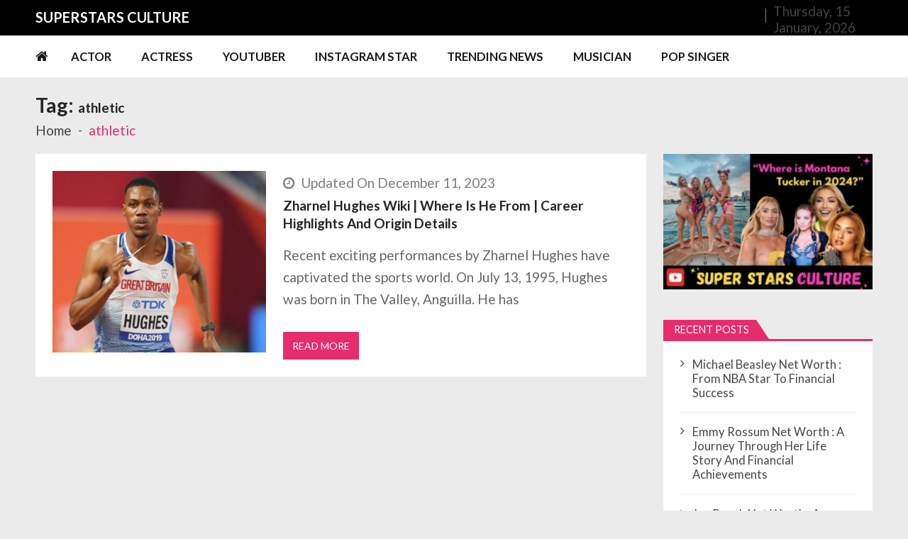

--- FILE ---
content_type: text/html; charset=UTF-8
request_url: https://superstarsculture.com/tag/athletic/
body_size: 22620
content:
<!doctype html>
<html lang="en-US" itemscope itemtype="http://schema.org/WebPage">
<head>
	<meta charset="UTF-8">
	<meta name="viewport" content="width=device-width, initial-scale=1">
	<link rel="profile" href="http://gmpg.org/xfn/11">

	<meta name='robots' content='index, follow, max-image-preview:large, max-snippet:-1, max-video-preview:-1' />

	<!-- This site is optimized with the Yoast SEO plugin v22.7 - https://yoast.com/wordpress/plugins/seo/ -->
	<title>athletic Archives - Super Stars Culture</title>
	<link rel="canonical" href="https://superstarsculture.com/tag/athletic/" />
	<meta property="og:locale" content="en_US" />
	<meta property="og:type" content="article" />
	<meta property="og:title" content="athletic Archives - Super Stars Culture" />
	<meta property="og:url" content="https://superstarsculture.com/tag/athletic/" />
	<meta property="og:site_name" content="Super Stars Culture" />
	<meta name="twitter:card" content="summary_large_image" />
	<script type="application/ld+json" class="yoast-schema-graph">{"@context":"https://schema.org","@graph":[{"@type":"CollectionPage","@id":"https://superstarsculture.com/tag/athletic/","url":"https://superstarsculture.com/tag/athletic/","name":"athletic Archives - Super Stars Culture","isPartOf":{"@id":"https://superstarsculture.com/#website"},"primaryImageOfPage":{"@id":"https://superstarsculture.com/tag/athletic/#primaryimage"},"image":{"@id":"https://superstarsculture.com/tag/athletic/#primaryimage"},"thumbnailUrl":"https://superstarsculture.com/wp-content/uploads/2023/09/skysports-zharnel-hughes_4964018-1.jpg","breadcrumb":{"@id":"https://superstarsculture.com/tag/athletic/#breadcrumb"},"inLanguage":"en-US"},{"@type":"ImageObject","inLanguage":"en-US","@id":"https://superstarsculture.com/tag/athletic/#primaryimage","url":"https://superstarsculture.com/wp-content/uploads/2023/09/skysports-zharnel-hughes_4964018-1.jpg","contentUrl":"https://superstarsculture.com/wp-content/uploads/2023/09/skysports-zharnel-hughes_4964018-1.jpg","width":600,"height":400,"caption":"Zharnel Hughes"},{"@type":"BreadcrumbList","@id":"https://superstarsculture.com/tag/athletic/#breadcrumb","itemListElement":[{"@type":"ListItem","position":1,"name":"Home","item":"https://superstarsculture.com/"},{"@type":"ListItem","position":2,"name":"athletic"}]},{"@type":"WebSite","@id":"https://superstarsculture.com/#website","url":"https://superstarsculture.com/","name":"Super Stars Culture","description":"Biography, Net Worth, Gossips, Salary, News &amp; Much More","publisher":{"@id":"https://superstarsculture.com/#/schema/person/44e6841f71d853dfe6b3c84ea715abe2"},"potentialAction":[{"@type":"SearchAction","target":{"@type":"EntryPoint","urlTemplate":"https://superstarsculture.com/?s={search_term_string}"},"query-input":"required name=search_term_string"}],"inLanguage":"en-US"},{"@type":["Person","Organization"],"@id":"https://superstarsculture.com/#/schema/person/44e6841f71d853dfe6b3c84ea715abe2","name":"admin","image":{"@type":"ImageObject","inLanguage":"en-US","@id":"https://superstarsculture.com/#/schema/person/image/","url":"https://secure.gravatar.com/avatar/0438c658078e8c1c25126ded5b7e4886?s=96&d=mm&r=g","contentUrl":"https://secure.gravatar.com/avatar/0438c658078e8c1c25126ded5b7e4886?s=96&d=mm&r=g","caption":"admin"},"logo":{"@id":"https://superstarsculture.com/#/schema/person/image/"}}]}</script>
	<!-- / Yoast SEO plugin. -->


<link rel='dns-prefetch' href='//static.addtoany.com' />
<link rel='dns-prefetch' href='//fonts.googleapis.com' />
<link rel="alternate" type="application/rss+xml" title="Super Stars Culture &raquo; Feed" href="https://superstarsculture.com/feed/" />
<link rel="alternate" type="application/rss+xml" title="Super Stars Culture &raquo; Comments Feed" href="https://superstarsculture.com/comments/feed/" />
<link rel="alternate" type="application/rss+xml" title="Super Stars Culture &raquo; athletic Tag Feed" href="https://superstarsculture.com/tag/athletic/feed/" />
<script type="text/javascript">
/* <![CDATA[ */
window._wpemojiSettings = {"baseUrl":"https:\/\/s.w.org\/images\/core\/emoji\/15.0.3\/72x72\/","ext":".png","svgUrl":"https:\/\/s.w.org\/images\/core\/emoji\/15.0.3\/svg\/","svgExt":".svg","source":{"concatemoji":"https:\/\/superstarsculture.com\/wp-includes\/js\/wp-emoji-release.min.js?ver=6.5.3"}};
/*! This file is auto-generated */
!function(i,n){var o,s,e;function c(e){try{var t={supportTests:e,timestamp:(new Date).valueOf()};sessionStorage.setItem(o,JSON.stringify(t))}catch(e){}}function p(e,t,n){e.clearRect(0,0,e.canvas.width,e.canvas.height),e.fillText(t,0,0);var t=new Uint32Array(e.getImageData(0,0,e.canvas.width,e.canvas.height).data),r=(e.clearRect(0,0,e.canvas.width,e.canvas.height),e.fillText(n,0,0),new Uint32Array(e.getImageData(0,0,e.canvas.width,e.canvas.height).data));return t.every(function(e,t){return e===r[t]})}function u(e,t,n){switch(t){case"flag":return n(e,"\ud83c\udff3\ufe0f\u200d\u26a7\ufe0f","\ud83c\udff3\ufe0f\u200b\u26a7\ufe0f")?!1:!n(e,"\ud83c\uddfa\ud83c\uddf3","\ud83c\uddfa\u200b\ud83c\uddf3")&&!n(e,"\ud83c\udff4\udb40\udc67\udb40\udc62\udb40\udc65\udb40\udc6e\udb40\udc67\udb40\udc7f","\ud83c\udff4\u200b\udb40\udc67\u200b\udb40\udc62\u200b\udb40\udc65\u200b\udb40\udc6e\u200b\udb40\udc67\u200b\udb40\udc7f");case"emoji":return!n(e,"\ud83d\udc26\u200d\u2b1b","\ud83d\udc26\u200b\u2b1b")}return!1}function f(e,t,n){var r="undefined"!=typeof WorkerGlobalScope&&self instanceof WorkerGlobalScope?new OffscreenCanvas(300,150):i.createElement("canvas"),a=r.getContext("2d",{willReadFrequently:!0}),o=(a.textBaseline="top",a.font="600 32px Arial",{});return e.forEach(function(e){o[e]=t(a,e,n)}),o}function t(e){var t=i.createElement("script");t.src=e,t.defer=!0,i.head.appendChild(t)}"undefined"!=typeof Promise&&(o="wpEmojiSettingsSupports",s=["flag","emoji"],n.supports={everything:!0,everythingExceptFlag:!0},e=new Promise(function(e){i.addEventListener("DOMContentLoaded",e,{once:!0})}),new Promise(function(t){var n=function(){try{var e=JSON.parse(sessionStorage.getItem(o));if("object"==typeof e&&"number"==typeof e.timestamp&&(new Date).valueOf()<e.timestamp+604800&&"object"==typeof e.supportTests)return e.supportTests}catch(e){}return null}();if(!n){if("undefined"!=typeof Worker&&"undefined"!=typeof OffscreenCanvas&&"undefined"!=typeof URL&&URL.createObjectURL&&"undefined"!=typeof Blob)try{var e="postMessage("+f.toString()+"("+[JSON.stringify(s),u.toString(),p.toString()].join(",")+"));",r=new Blob([e],{type:"text/javascript"}),a=new Worker(URL.createObjectURL(r),{name:"wpTestEmojiSupports"});return void(a.onmessage=function(e){c(n=e.data),a.terminate(),t(n)})}catch(e){}c(n=f(s,u,p))}t(n)}).then(function(e){for(var t in e)n.supports[t]=e[t],n.supports.everything=n.supports.everything&&n.supports[t],"flag"!==t&&(n.supports.everythingExceptFlag=n.supports.everythingExceptFlag&&n.supports[t]);n.supports.everythingExceptFlag=n.supports.everythingExceptFlag&&!n.supports.flag,n.DOMReady=!1,n.readyCallback=function(){n.DOMReady=!0}}).then(function(){return e}).then(function(){var e;n.supports.everything||(n.readyCallback(),(e=n.source||{}).concatemoji?t(e.concatemoji):e.wpemoji&&e.twemoji&&(t(e.twemoji),t(e.wpemoji)))}))}((window,document),window._wpemojiSettings);
/* ]]> */
</script>
<style id='wp-emoji-styles-inline-css' type='text/css'>

	img.wp-smiley, img.emoji {
		display: inline !important;
		border: none !important;
		box-shadow: none !important;
		height: 1em !important;
		width: 1em !important;
		margin: 0 0.07em !important;
		vertical-align: -0.1em !important;
		background: none !important;
		padding: 0 !important;
	}
</style>
<link rel='stylesheet' id='wp-block-library-css' href='https://superstarsculture.com/wp-includes/css/dist/block-library/style.min.css?ver=6.5.3' type='text/css' media='all' />
<style id='wp-block-library-theme-inline-css' type='text/css'>
.wp-block-audio figcaption{color:#555;font-size:13px;text-align:center}.is-dark-theme .wp-block-audio figcaption{color:#ffffffa6}.wp-block-audio{margin:0 0 1em}.wp-block-code{border:1px solid #ccc;border-radius:4px;font-family:Menlo,Consolas,monaco,monospace;padding:.8em 1em}.wp-block-embed figcaption{color:#555;font-size:13px;text-align:center}.is-dark-theme .wp-block-embed figcaption{color:#ffffffa6}.wp-block-embed{margin:0 0 1em}.blocks-gallery-caption{color:#555;font-size:13px;text-align:center}.is-dark-theme .blocks-gallery-caption{color:#ffffffa6}.wp-block-image figcaption{color:#555;font-size:13px;text-align:center}.is-dark-theme .wp-block-image figcaption{color:#ffffffa6}.wp-block-image{margin:0 0 1em}.wp-block-pullquote{border-bottom:4px solid;border-top:4px solid;color:currentColor;margin-bottom:1.75em}.wp-block-pullquote cite,.wp-block-pullquote footer,.wp-block-pullquote__citation{color:currentColor;font-size:.8125em;font-style:normal;text-transform:uppercase}.wp-block-quote{border-left:.25em solid;margin:0 0 1.75em;padding-left:1em}.wp-block-quote cite,.wp-block-quote footer{color:currentColor;font-size:.8125em;font-style:normal;position:relative}.wp-block-quote.has-text-align-right{border-left:none;border-right:.25em solid;padding-left:0;padding-right:1em}.wp-block-quote.has-text-align-center{border:none;padding-left:0}.wp-block-quote.is-large,.wp-block-quote.is-style-large,.wp-block-quote.is-style-plain{border:none}.wp-block-search .wp-block-search__label{font-weight:700}.wp-block-search__button{border:1px solid #ccc;padding:.375em .625em}:where(.wp-block-group.has-background){padding:1.25em 2.375em}.wp-block-separator.has-css-opacity{opacity:.4}.wp-block-separator{border:none;border-bottom:2px solid;margin-left:auto;margin-right:auto}.wp-block-separator.has-alpha-channel-opacity{opacity:1}.wp-block-separator:not(.is-style-wide):not(.is-style-dots){width:100px}.wp-block-separator.has-background:not(.is-style-dots){border-bottom:none;height:1px}.wp-block-separator.has-background:not(.is-style-wide):not(.is-style-dots){height:2px}.wp-block-table{margin:0 0 1em}.wp-block-table td,.wp-block-table th{word-break:normal}.wp-block-table figcaption{color:#555;font-size:13px;text-align:center}.is-dark-theme .wp-block-table figcaption{color:#ffffffa6}.wp-block-video figcaption{color:#555;font-size:13px;text-align:center}.is-dark-theme .wp-block-video figcaption{color:#ffffffa6}.wp-block-video{margin:0 0 1em}.wp-block-template-part.has-background{margin-bottom:0;margin-top:0;padding:1.25em 2.375em}
</style>
<style id='classic-theme-styles-inline-css' type='text/css'>
/*! This file is auto-generated */
.wp-block-button__link{color:#fff;background-color:#32373c;border-radius:9999px;box-shadow:none;text-decoration:none;padding:calc(.667em + 2px) calc(1.333em + 2px);font-size:1.125em}.wp-block-file__button{background:#32373c;color:#fff;text-decoration:none}
</style>
<style id='global-styles-inline-css' type='text/css'>
body{--wp--preset--color--black: #000000;--wp--preset--color--cyan-bluish-gray: #abb8c3;--wp--preset--color--white: #ffffff;--wp--preset--color--pale-pink: #f78da7;--wp--preset--color--vivid-red: #cf2e2e;--wp--preset--color--luminous-vivid-orange: #ff6900;--wp--preset--color--luminous-vivid-amber: #fcb900;--wp--preset--color--light-green-cyan: #7bdcb5;--wp--preset--color--vivid-green-cyan: #00d084;--wp--preset--color--pale-cyan-blue: #8ed1fc;--wp--preset--color--vivid-cyan-blue: #0693e3;--wp--preset--color--vivid-purple: #9b51e0;--wp--preset--gradient--vivid-cyan-blue-to-vivid-purple: linear-gradient(135deg,rgba(6,147,227,1) 0%,rgb(155,81,224) 100%);--wp--preset--gradient--light-green-cyan-to-vivid-green-cyan: linear-gradient(135deg,rgb(122,220,180) 0%,rgb(0,208,130) 100%);--wp--preset--gradient--luminous-vivid-amber-to-luminous-vivid-orange: linear-gradient(135deg,rgba(252,185,0,1) 0%,rgba(255,105,0,1) 100%);--wp--preset--gradient--luminous-vivid-orange-to-vivid-red: linear-gradient(135deg,rgba(255,105,0,1) 0%,rgb(207,46,46) 100%);--wp--preset--gradient--very-light-gray-to-cyan-bluish-gray: linear-gradient(135deg,rgb(238,238,238) 0%,rgb(169,184,195) 100%);--wp--preset--gradient--cool-to-warm-spectrum: linear-gradient(135deg,rgb(74,234,220) 0%,rgb(151,120,209) 20%,rgb(207,42,186) 40%,rgb(238,44,130) 60%,rgb(251,105,98) 80%,rgb(254,248,76) 100%);--wp--preset--gradient--blush-light-purple: linear-gradient(135deg,rgb(255,206,236) 0%,rgb(152,150,240) 100%);--wp--preset--gradient--blush-bordeaux: linear-gradient(135deg,rgb(254,205,165) 0%,rgb(254,45,45) 50%,rgb(107,0,62) 100%);--wp--preset--gradient--luminous-dusk: linear-gradient(135deg,rgb(255,203,112) 0%,rgb(199,81,192) 50%,rgb(65,88,208) 100%);--wp--preset--gradient--pale-ocean: linear-gradient(135deg,rgb(255,245,203) 0%,rgb(182,227,212) 50%,rgb(51,167,181) 100%);--wp--preset--gradient--electric-grass: linear-gradient(135deg,rgb(202,248,128) 0%,rgb(113,206,126) 100%);--wp--preset--gradient--midnight: linear-gradient(135deg,rgb(2,3,129) 0%,rgb(40,116,252) 100%);--wp--preset--font-size--small: 13px;--wp--preset--font-size--medium: 20px;--wp--preset--font-size--large: 36px;--wp--preset--font-size--x-large: 42px;--wp--preset--spacing--20: 0.44rem;--wp--preset--spacing--30: 0.67rem;--wp--preset--spacing--40: 1rem;--wp--preset--spacing--50: 1.5rem;--wp--preset--spacing--60: 2.25rem;--wp--preset--spacing--70: 3.38rem;--wp--preset--spacing--80: 5.06rem;--wp--preset--shadow--natural: 6px 6px 9px rgba(0, 0, 0, 0.2);--wp--preset--shadow--deep: 12px 12px 50px rgba(0, 0, 0, 0.4);--wp--preset--shadow--sharp: 6px 6px 0px rgba(0, 0, 0, 0.2);--wp--preset--shadow--outlined: 6px 6px 0px -3px rgba(255, 255, 255, 1), 6px 6px rgba(0, 0, 0, 1);--wp--preset--shadow--crisp: 6px 6px 0px rgba(0, 0, 0, 1);}:where(.is-layout-flex){gap: 0.5em;}:where(.is-layout-grid){gap: 0.5em;}body .is-layout-flex{display: flex;}body .is-layout-flex{flex-wrap: wrap;align-items: center;}body .is-layout-flex > *{margin: 0;}body .is-layout-grid{display: grid;}body .is-layout-grid > *{margin: 0;}:where(.wp-block-columns.is-layout-flex){gap: 2em;}:where(.wp-block-columns.is-layout-grid){gap: 2em;}:where(.wp-block-post-template.is-layout-flex){gap: 1.25em;}:where(.wp-block-post-template.is-layout-grid){gap: 1.25em;}.has-black-color{color: var(--wp--preset--color--black) !important;}.has-cyan-bluish-gray-color{color: var(--wp--preset--color--cyan-bluish-gray) !important;}.has-white-color{color: var(--wp--preset--color--white) !important;}.has-pale-pink-color{color: var(--wp--preset--color--pale-pink) !important;}.has-vivid-red-color{color: var(--wp--preset--color--vivid-red) !important;}.has-luminous-vivid-orange-color{color: var(--wp--preset--color--luminous-vivid-orange) !important;}.has-luminous-vivid-amber-color{color: var(--wp--preset--color--luminous-vivid-amber) !important;}.has-light-green-cyan-color{color: var(--wp--preset--color--light-green-cyan) !important;}.has-vivid-green-cyan-color{color: var(--wp--preset--color--vivid-green-cyan) !important;}.has-pale-cyan-blue-color{color: var(--wp--preset--color--pale-cyan-blue) !important;}.has-vivid-cyan-blue-color{color: var(--wp--preset--color--vivid-cyan-blue) !important;}.has-vivid-purple-color{color: var(--wp--preset--color--vivid-purple) !important;}.has-black-background-color{background-color: var(--wp--preset--color--black) !important;}.has-cyan-bluish-gray-background-color{background-color: var(--wp--preset--color--cyan-bluish-gray) !important;}.has-white-background-color{background-color: var(--wp--preset--color--white) !important;}.has-pale-pink-background-color{background-color: var(--wp--preset--color--pale-pink) !important;}.has-vivid-red-background-color{background-color: var(--wp--preset--color--vivid-red) !important;}.has-luminous-vivid-orange-background-color{background-color: var(--wp--preset--color--luminous-vivid-orange) !important;}.has-luminous-vivid-amber-background-color{background-color: var(--wp--preset--color--luminous-vivid-amber) !important;}.has-light-green-cyan-background-color{background-color: var(--wp--preset--color--light-green-cyan) !important;}.has-vivid-green-cyan-background-color{background-color: var(--wp--preset--color--vivid-green-cyan) !important;}.has-pale-cyan-blue-background-color{background-color: var(--wp--preset--color--pale-cyan-blue) !important;}.has-vivid-cyan-blue-background-color{background-color: var(--wp--preset--color--vivid-cyan-blue) !important;}.has-vivid-purple-background-color{background-color: var(--wp--preset--color--vivid-purple) !important;}.has-black-border-color{border-color: var(--wp--preset--color--black) !important;}.has-cyan-bluish-gray-border-color{border-color: var(--wp--preset--color--cyan-bluish-gray) !important;}.has-white-border-color{border-color: var(--wp--preset--color--white) !important;}.has-pale-pink-border-color{border-color: var(--wp--preset--color--pale-pink) !important;}.has-vivid-red-border-color{border-color: var(--wp--preset--color--vivid-red) !important;}.has-luminous-vivid-orange-border-color{border-color: var(--wp--preset--color--luminous-vivid-orange) !important;}.has-luminous-vivid-amber-border-color{border-color: var(--wp--preset--color--luminous-vivid-amber) !important;}.has-light-green-cyan-border-color{border-color: var(--wp--preset--color--light-green-cyan) !important;}.has-vivid-green-cyan-border-color{border-color: var(--wp--preset--color--vivid-green-cyan) !important;}.has-pale-cyan-blue-border-color{border-color: var(--wp--preset--color--pale-cyan-blue) !important;}.has-vivid-cyan-blue-border-color{border-color: var(--wp--preset--color--vivid-cyan-blue) !important;}.has-vivid-purple-border-color{border-color: var(--wp--preset--color--vivid-purple) !important;}.has-vivid-cyan-blue-to-vivid-purple-gradient-background{background: var(--wp--preset--gradient--vivid-cyan-blue-to-vivid-purple) !important;}.has-light-green-cyan-to-vivid-green-cyan-gradient-background{background: var(--wp--preset--gradient--light-green-cyan-to-vivid-green-cyan) !important;}.has-luminous-vivid-amber-to-luminous-vivid-orange-gradient-background{background: var(--wp--preset--gradient--luminous-vivid-amber-to-luminous-vivid-orange) !important;}.has-luminous-vivid-orange-to-vivid-red-gradient-background{background: var(--wp--preset--gradient--luminous-vivid-orange-to-vivid-red) !important;}.has-very-light-gray-to-cyan-bluish-gray-gradient-background{background: var(--wp--preset--gradient--very-light-gray-to-cyan-bluish-gray) !important;}.has-cool-to-warm-spectrum-gradient-background{background: var(--wp--preset--gradient--cool-to-warm-spectrum) !important;}.has-blush-light-purple-gradient-background{background: var(--wp--preset--gradient--blush-light-purple) !important;}.has-blush-bordeaux-gradient-background{background: var(--wp--preset--gradient--blush-bordeaux) !important;}.has-luminous-dusk-gradient-background{background: var(--wp--preset--gradient--luminous-dusk) !important;}.has-pale-ocean-gradient-background{background: var(--wp--preset--gradient--pale-ocean) !important;}.has-electric-grass-gradient-background{background: var(--wp--preset--gradient--electric-grass) !important;}.has-midnight-gradient-background{background: var(--wp--preset--gradient--midnight) !important;}.has-small-font-size{font-size: var(--wp--preset--font-size--small) !important;}.has-medium-font-size{font-size: var(--wp--preset--font-size--medium) !important;}.has-large-font-size{font-size: var(--wp--preset--font-size--large) !important;}.has-x-large-font-size{font-size: var(--wp--preset--font-size--x-large) !important;}
.wp-block-navigation a:where(:not(.wp-element-button)){color: inherit;}
:where(.wp-block-post-template.is-layout-flex){gap: 1.25em;}:where(.wp-block-post-template.is-layout-grid){gap: 1.25em;}
:where(.wp-block-columns.is-layout-flex){gap: 2em;}:where(.wp-block-columns.is-layout-grid){gap: 2em;}
.wp-block-pullquote{font-size: 1.5em;line-height: 1.6;}
</style>
<link rel='stylesheet' id='vmagazine-lite-google-fonts-css' href='//fonts.googleapis.com/css?family=Open+Sans%3A400%2C600%2C700%2C400italic%2C300%7CPoppins%3A300%2C400%2C500%2C600%2C700%7CMontserrat%3A300%2C300i%2C400%2C800%2C800i%7CLato%3A300%2C400%2C700%2C900&#038;ver=6.5.3' type='text/css' media='all' />
<link rel='stylesheet' id='jquery-mcustomscrollbar-css' href='https://superstarsculture.com/wp-content/themes/vmagazine-lite/assets/library/mCustomScrollbar/jquery.mCustomScrollbar.min.css?ver=1.3.5' type='text/css' media='all' />
<link rel='stylesheet' id='elegant-fonts-css' href='https://superstarsculture.com/wp-content/themes/vmagazine-lite/assets/library/elegant_font/HTML-CSS/style.css?ver=1.3.5' type='text/css' media='all' />
<link rel='stylesheet' id='lightslider-style-css' href='https://superstarsculture.com/wp-content/themes/vmagazine-lite/assets/library/lightslider/lightslider.css?ver=1.3.5' type='text/css' media='all' />
<link rel='stylesheet' id='font-awesome-style-css' href='https://superstarsculture.com/wp-content/themes/vmagazine-lite/assets/library/font-awesome/css/font-awesome.min.css?ver=1.3.5' type='text/css' media='all' />
<link rel='stylesheet' id='animate-css-css' href='https://superstarsculture.com/wp-content/themes/vmagazine-lite/assets/css/animate.css?ver=1.3.5' type='text/css' media='all' />
<link rel='stylesheet' id='prettyPhoto-style-css' href='https://superstarsculture.com/wp-content/themes/vmagazine-lite/assets/library/prettyPhoto/css/prettyPhoto.css?ver=1.3.5' type='text/css' media='all' />
<link rel='stylesheet' id='slick-style-css' href='https://superstarsculture.com/wp-content/themes/vmagazine-lite/assets/library/slick/slick.css?ver=1.3.5' type='text/css' media='all' />
<link rel='stylesheet' id='slick-style1-css' href='https://superstarsculture.com/wp-content/themes/vmagazine-lite/assets/library/slick/slick-theme.css?ver=1.3.5' type='text/css' media='all' />
<link rel='stylesheet' id='vmagazine-lite-style-css' href='https://superstarsculture.com/wp-content/themes/vmagazine-lite/style.css?ver=1.3.5' type='text/css' media='all' />
<style id='vmagazine-lite-style-inline-css' type='text/css'>

        span.cat-links .cat-3866{
                background: #e52d6d;
        }
        span.cat-links .cat-3874{
                background: #e52d6d;
        }
        span.cat-links .cat-3244{
                background: #e52d6d;
        }
        span.cat-links .cat-3242{
                background: #e52d6d;
        }
        span.cat-links .cat-2914{
                background: #e52d6d;
        }
        span.cat-links .cat-3109{
                background: #e52d6d;
        }
        span.cat-links .cat-2915{
                background: #e52d6d;
        }
        span.cat-links .cat-3112{
                background: #e52d6d;
        }
        span.cat-links .cat-2975{
                background: #e52d6d;
        }
        span.cat-links .cat-1537{
                background: #e52d6d;
        }
        span.cat-links .cat-1936{
                background: #e52d6d;
        }
        span.cat-links .cat-2663{
                background: #e52d6d;
        }
        span.cat-links .cat-2584{
                background: #e52d6d;
        }
        span.cat-links .cat-1803{
                background: #e52d6d;
        }
        span.cat-links .cat-687{
                background: #e52d6d;
        }
        span.cat-links .cat-1952{
                background: #e52d6d;
        }
        span.cat-links .cat-2504{
                background: #e52d6d;
        }
        span.cat-links .cat-6353{
                background: #e52d6d;
        }
        span.cat-links .cat-681{
                background: #e52d6d;
        }
        span.cat-links .cat-2128{
                background: #e52d6d;
        }
        span.cat-links .cat-961{
                background: #e52d6d;
        }
        span.cat-links .cat-2722{
                background: #e52d6d;
        }
        span.cat-links .cat-683{
                background: #e52d6d;
        }
        span.cat-links .cat-686{
                background: #e52d6d;
        }
        span.cat-links .cat-3051{
                background: #e52d6d;
        }
        span.cat-links .cat-3899{
                background: #e52d6d;
        }
        span.cat-links .cat-2230{
                background: #e52d6d;
        }
        span.cat-links .cat-2566{
                background: #e52d6d;
        }
        span.cat-links .cat-996{
                background: #e52d6d;
        }
        span.cat-links .cat-684{
                background: #e52d6d;
        }
        span.cat-links .cat-685{
                background: #e52d6d;
        }
        span.cat-links .cat-682{
                background: #e52d6d;
        }
        span.cat-links .cat-6{
                background: #e52d6d;
        }
        span.cat-links .cat-2823{
                background: #e52d6d;
        }
        span.cat-links .cat-2398{
                background: #e52d6d;
        }
        span.cat-links .cat-5{
                background: #e52d6d;
        }
        span.cat-links .cat-2991{
                background: #e52d6d;
        }
        span.cat-links .cat-2034{
                background: #e52d6d;
        }
        span.cat-links .cat-2283{
                background: #e52d6d;
        }
        span.cat-links .cat-1730{
                background: #e52d6d;
        }
        span.cat-links .cat-1502{
                background: #e52d6d;
        }
        span.cat-links .cat-330{
                background: #e52d6d;
        }
        span.cat-links .cat-1343{
                background: #e52d6d;
        }
        span.cat-links .cat-2274{
                background: #e52d6d;
        }
        span.cat-links .cat-1088{
                background: #e52d6d;
        }
        span.cat-links .cat-2164{
                background: #e52d6d;
        }
        span.cat-links .cat-1059{
                background: #e52d6d;
        }
        span.cat-links .cat-2586{
                background: #e52d6d;
        }
        span.cat-links .cat-881{
                background: #e52d6d;
        }
        span.cat-links .cat-3436{
                background: #e52d6d;
        }
        span.cat-links .cat-3440{
                background: #e52d6d;
        }
        span.cat-links .cat-2233{
                background: #e52d6d;
        }
        span.cat-links .cat-332{
                background: #e52d6d;
        }
        span.cat-links .cat-2499{
                background: #e52d6d;
        }
        span.cat-links .cat-2026{
                background: #e52d6d;
        }
        span.cat-links .cat-432{
                background: #e52d6d;
        }
        span.cat-links .cat-2073{
                background: #e52d6d;
        }
        span.cat-links .cat-1426{
                background: #e52d6d;
        }
        span.cat-links .cat-947{
                background: #e52d6d;
        }
        span.cat-links .cat-472{
                background: #e52d6d;
        }
        span.cat-links .cat-816{
                background: #e52d6d;
        }
        span.cat-links .cat-2479{
                background: #e52d6d;
        }
        span.cat-links .cat-2489{
                background: #e52d6d;
        }
        span.cat-links .cat-1603{
                background: #e52d6d;
        }
        span.cat-links .cat-1814{
                background: #e52d6d;
        }
        span.cat-links .cat-2353{
                background: #e52d6d;
        }
        span.cat-links .cat-1812{
                background: #e52d6d;
        }
        span.cat-links .cat-1774{
                background: #e52d6d;
        }
        span.cat-links .cat-1351{
                background: #e52d6d;
        }
        span.cat-links .cat-1663{
                background: #e52d6d;
        }
        span.cat-links .cat-1962{
                background: #e52d6d;
        }
        span.cat-links .cat-1670{
                background: #e52d6d;
        }
        span.cat-links .cat-1829{
                background: #e52d6d;
        }
        span.cat-links .cat-1489{
                background: #e52d6d;
        }
        span.cat-links .cat-1822{
                background: #e52d6d;
        }
        span.cat-links .cat-1987{
                background: #e52d6d;
        }
        span.cat-links .cat-1942{
                background: #e52d6d;
        }
        span.cat-links .cat-1786{
                background: #e52d6d;
        }
        span.cat-links .cat-2156{
                background: #e52d6d;
        }
        span.cat-links .cat-1965{
                background: #e52d6d;
        }
        span.cat-links .cat-1464{
                background: #e52d6d;
        }
        span.cat-links .cat-1622{
                background: #e52d6d;
        }
        span.cat-links .cat-1979{
                background: #e52d6d;
        }
        span.cat-links .cat-1475{
                background: #e52d6d;
        }
        span.cat-links .cat-3394{
                background: #e52d6d;
        }
        span.cat-links .cat-3368{
                background: #e52d6d;
        }
        span.cat-links .cat-508{
                background: #e52d6d;
        }
        span.cat-links .cat-1522{
                background: #e52d6d;
        }
        span.cat-links .cat-1681{
                background: #e52d6d;
        }
        span.cat-links .cat-1843{
                background: #e52d6d;
        }
        span.cat-links .cat-3102{
                background: #e52d6d;
        }
        span.cat-links .cat-781{
                background: #e52d6d;
        }
        span.cat-links .cat-444{
                background: #e52d6d;
        }
        span.cat-links .cat-1358{
                background: #e52d6d;
        }
        span.cat-links .cat-1703{
                background: #e52d6d;
        }
        span.cat-links .cat-1623{
                background: #e52d6d;
        }
        span.cat-links .cat-2961{
                background: #e52d6d;
        }
        span.cat-links .cat-3462{
                background: #e52d6d;
        }
        span.cat-links .cat-3168{
                background: #e52d6d;
        }
        span.cat-links .cat-6574{
                background: #e52d6d;
        }
        span.cat-links .cat-2151{
                background: #e52d6d;
        }
        span.cat-links .cat-3833{
                background: #e52d6d;
        }
        span.cat-links .cat-88{
                background: #e52d6d;
        }
        span.cat-links .cat-6592{
                background: #e52d6d;
        }
        span.cat-links .cat-5637{
                background: #e52d6d;
        }
        span.cat-links .cat-4262{
                background: #e52d6d;
        }
        span.cat-links .cat-2893{
                background: #e52d6d;
        }
        span.cat-links .cat-3048{
                background: #e52d6d;
        }
        span.cat-links .cat-10980{
                background: #e52d6d;
        }
        span.cat-links .cat-3052{
                background: #e52d6d;
        }
        span.cat-links .cat-3905{
                background: #e52d6d;
        }
        span.cat-links .cat-3180{
                background: #e52d6d;
        }
        span.cat-links .cat-3876{
                background: #e52d6d;
        }
        span.cat-links .cat-2980{
                background: #e52d6d;
        }
        span.cat-links .cat-3007{
                background: #e52d6d;
        }
        span.cat-links .cat-3836{
                background: #e52d6d;
        }
        span.cat-links .cat-4052{
                background: #e52d6d;
        }
        span.cat-links .cat-6692{
                background: #e52d6d;
        }
        span.cat-links .cat-2821{
                background: #e52d6d;
        }
        span.cat-links .cat-1788{
                background: #e52d6d;
        }
        span.cat-links .cat-1431{
                background: #e52d6d;
        }
        span.cat-links .cat-3004{
                background: #e52d6d;
        }
        span.cat-links .cat-3837{
                background: #e52d6d;
        }
        span.cat-links .cat-3089{
                background: #e52d6d;
        }
        span.cat-links .cat-3046{
                background: #e52d6d;
        }
        span.cat-links .cat-2916{
                background: #e52d6d;
        }
        span.cat-links .cat-1904{
                background: #e52d6d;
        }
        span.cat-links .cat-3260{
                background: #e52d6d;
        }
        span.cat-links .cat-2076{
                background: #e52d6d;
        }
        span.cat-links .cat-2593{
                background: #e52d6d;
        }
        span.cat-links .cat-1785{
                background: #e52d6d;
        }
        span.cat-links .cat-348{
                background: #e52d6d;
        }
        span.cat-links .cat-3502{
                background: #e52d6d;
        }
        span.cat-links .cat-2904{
                background: #e52d6d;
        }
        span.cat-links .cat-3039{
                background: #e52d6d;
        }
        span.cat-links .cat-2958{
                background: #e52d6d;
        }
        span.cat-links .cat-3134{
                background: #e52d6d;
        }
        span.cat-links .cat-3450{
                background: #e52d6d;
        }
        span.cat-links .cat-1832{
                background: #e52d6d;
        }
        span.cat-links .cat-1951{
                background: #e52d6d;
        }
        span.cat-links .cat-1679{
                background: #e52d6d;
        }
        span.cat-links .cat-2737{
                background: #e52d6d;
        }
        span.cat-links .cat-1733{
                background: #e52d6d;
        }
        span.cat-links .cat-2181{
                background: #e52d6d;
        }
        span.cat-links .cat-3179{
                background: #e52d6d;
        }
        span.cat-links .cat-3104{
                background: #e52d6d;
        }
        span.cat-links .cat-2934{
                background: #e52d6d;
        }
        span.cat-links .cat-1178{
                background: #e52d6d;
        }
        span.cat-links .cat-463{
                background: #e52d6d;
        }
        span.cat-links .cat-3785{
                background: #e52d6d;
        }
        span.cat-links .cat-2775{
                background: #e52d6d;
        }
        span.cat-links .cat-335{
                background: #e52d6d;
        }
        span.cat-links .cat-841{
                background: #e52d6d;
        }
        span.cat-links .cat-339{
                background: #e52d6d;
        }
        span.cat-links .cat-1924{
                background: #e52d6d;
        }
        span.cat-links .cat-1993{
                background: #e52d6d;
        }
        span.cat-links .cat-1519{
                background: #e52d6d;
        }
        span.cat-links .cat-1474{
                background: #e52d6d;
        }
        span.cat-links .cat-1713{
                background: #e52d6d;
        }
        span.cat-links .cat-1628{
                background: #e52d6d;
        }
        span.cat-links .cat-1953{
                background: #e52d6d;
        }
        span.cat-links .cat-1659{
                background: #e52d6d;
        }
        span.cat-links .cat-1999{
                background: #e52d6d;
        }
        span.cat-links .cat-433{
                background: #e52d6d;
        }
        span.cat-links .cat-3310{
                background: #e52d6d;
        }
        span.cat-links .cat-1712{
                background: #e52d6d;
        }
        span.cat-links .cat-1573{
                background: #e52d6d;
        }
        span.cat-links .cat-1382{
                background: #e52d6d;
        }
        span.cat-links .cat-1417{
                background: #e52d6d;
        }
        span.cat-links .cat-331{
                background: #e52d6d;
        }
        span.cat-links .cat-2461{
                background: #e52d6d;
        }
        span.cat-links .cat-2693{
                background: #e52d6d;
        }
        span.cat-links .cat-2371{
                background: #e52d6d;
        }
        span.cat-links .cat-2467{
                background: #e52d6d;
        }
        span.cat-links .cat-2571{
                background: #e52d6d;
        }
        span.cat-links .cat-2244{
                background: #e52d6d;
        }
        span.cat-links .cat-1429{
                background: #e52d6d;
        }
        span.cat-links .cat-691{
                background: #e52d6d;
        }
        span.cat-links .cat-4016{
                background: #e52d6d;
        }
        span.cat-links .cat-2160{
                background: #e52d6d;
        }
        span.cat-links .cat-2303{
                background: #e52d6d;
        }
        span.cat-links .cat-2527{
                background: #e52d6d;
        }
        span.cat-links .cat-1040{
                background: #e52d6d;
        }
        span.cat-links .cat-349{
                background: #e52d6d;
        }
        span.cat-links .cat-2126{
                background: #e52d6d;
        }
        span.cat-links .cat-914{
                background: #e52d6d;
        }
        span.cat-links .cat-2765{
                background: #e52d6d;
        }
        span.cat-links .cat-1360{
                background: #e52d6d;
        }
        span.cat-links .cat-810{
                background: #e52d6d;
        }
        span.cat-links .cat-340{
                background: #e52d6d;
        }
        span.cat-links .cat-328{
                background: #e52d6d;
        }
        span.cat-links .cat-2213{
                background: #e52d6d;
        }
        span.cat-links .cat-1091{
                background: #e52d6d;
        }
        span.cat-links .cat-1350{
                background: #e52d6d;
        }
        span.cat-links .cat-2033{
                background: #e52d6d;
        }
        span.cat-links .cat-2572{
                background: #e52d6d;
        }
        span.cat-links .cat-2635{
                background: #e52d6d;
        }
        span.cat-links .cat-355{
                background: #e52d6d;
        }
        span.cat-links .cat-518{
                background: #e52d6d;
        }
        span.cat-links .cat-2724{
                background: #e52d6d;
        }
        span.cat-links .cat-488{
                background: #e52d6d;
        }
        span.cat-links .cat-995{
                background: #e52d6d;
        }
        span.cat-links .cat-2168{
                background: #e52d6d;
        }
        span.cat-links .cat-338{
                background: #e52d6d;
        }
        span.cat-links .cat-3401{
                background: #e52d6d;
        }
        span.cat-links .cat-333{
                background: #e52d6d;
        }
        span.cat-links .cat-2804{
                background: #e52d6d;
        }
        span.cat-links .cat-897{
                background: #e52d6d;
        }
        span.cat-links .cat-2591{
                background: #e52d6d;
        }
        span.cat-links .cat-2452{
                background: #e52d6d;
        }
        span.cat-links .cat-2776{
                background: #e52d6d;
        }
        span.cat-links .cat-2304{
                background: #e52d6d;
        }
        span.cat-links .cat-2327{
                background: #e52d6d;
        }
        span.cat-links .cat-329{
                background: #e52d6d;
        }
        span.cat-links .cat-3201{
                background: #e52d6d;
        }
        span.cat-links .cat-2907{
                background: #e52d6d;
        }
        span.cat-links .cat-2231{
                background: #e52d6d;
        }
        span.cat-links .cat-865{
                background: #e52d6d;
        }
        span.cat-links .cat-2132{
                background: #e52d6d;
        }
        span.cat-links .cat-2007{
                background: #e52d6d;
        }
        span.cat-links .cat-1529{
                background: #e52d6d;
        }
        span.cat-links .cat-2580{
                background: #e52d6d;
        }
        span.cat-links .cat-713{
                background: #e52d6d;
        }
        span.cat-links .cat-1753{
                background: #e52d6d;
        }
        span.cat-links .cat-1925{
                background: #e52d6d;
        }
        span.cat-links .cat-1526{
                background: #e52d6d;
        }
        span.cat-links .cat-1361{
                background: #e52d6d;
        }
        span.cat-links .cat-3377{
                background: #e52d6d;
        }
        span.cat-links .cat-2795{
                background: #e52d6d;
        }
        span.cat-links .cat-417{
                background: #e52d6d;
        }
        span.cat-links .cat-2124{
                background: #e52d6d;
        }
        span.cat-links .cat-2630{
                background: #e52d6d;
        }
        span.cat-links .cat-825{
                background: #e52d6d;
        }
        span.cat-links .cat-10{
                background: #e52d6d;
        }
        span.cat-links .cat-800{
                background: #e52d6d;
        }
        span.cat-links .cat-2422{
                background: #e52d6d;
        }
        span.cat-links .cat-1000{
                background: #e52d6d;
        }
        span.cat-links .cat-423{
                background: #e52d6d;
        }
        span.cat-links .cat-386{
                background: #e52d6d;
        }
        span.cat-links .cat-2334{
                background: #e52d6d;
        }
        span.cat-links .cat-387{
                background: #e52d6d;
        }
        span.cat-links .cat-460{
                background: #e52d6d;
        }
        span.cat-links .cat-413{
                background: #e52d6d;
        }
        span.cat-links .cat-84{
                background: #e52d6d;
        }
        span.cat-links .cat-3093{
                background: #e52d6d;
        }
        span.cat-links .cat-3030{
                background: #e52d6d;
        }
        span.cat-links .cat-950{
                background: #e52d6d;
        }
        span.cat-links .cat-779{
                background: #e52d6d;
        }
        span.cat-links .cat-402{
                background: #e52d6d;
        }
        span.cat-links .cat-886{
                background: #e52d6d;
        }
        span.cat-links .cat-2268{
                background: #e52d6d;
        }
        span.cat-links .cat-807{
                background: #e52d6d;
        }
        span.cat-links .cat-522{
                background: #e52d6d;
        }
        span.cat-links .cat-1459{
                background: #e52d6d;
        }
        span.cat-links .cat-1736{
                background: #e52d6d;
        }
        span.cat-links .cat-1448{
                background: #e52d6d;
        }
        span.cat-links .cat-2516{
                background: #e52d6d;
        }
        span.cat-links .cat-1035{
                background: #e52d6d;
        }
        span.cat-links .cat-396{
                background: #e52d6d;
        }
        span.cat-links .cat-392{
                background: #e52d6d;
        }
        span.cat-links .cat-412{
                background: #e52d6d;
        }
        span.cat-links .cat-421{
                background: #e52d6d;
        }
        span.cat-links .cat-453{
                background: #e52d6d;
        }
        span.cat-links .cat-3843{
                background: #e52d6d;
        }
        span.cat-links .cat-1175{
                background: #e52d6d;
        }
        span.cat-links .cat-2043{
                background: #e52d6d;
        }
        span.cat-links .cat-1450{
                background: #e52d6d;
        }
        span.cat-links .cat-1565{
                background: #e52d6d;
        }
        span.cat-links .cat-6355{
                background: #e52d6d;
        }
        span.cat-links .cat-6356{
                background: #e52d6d;
        }
        span.cat-links .cat-1695{
                background: #e52d6d;
        }
        span.cat-links .cat-2536{
                background: #e52d6d;
        }
        span.cat-links .cat-2269{
                background: #e52d6d;
        }
        span.cat-links .cat-440{
                background: #e52d6d;
        }
        span.cat-links .cat-471{
                background: #e52d6d;
        }
        span.cat-links .cat-418{
                background: #e52d6d;
        }
        span.cat-links .cat-1002{
                background: #e52d6d;
        }
        span.cat-links .cat-3203{
                background: #e52d6d;
        }
        span.cat-links .cat-427{
                background: #e52d6d;
        }
        span.cat-links .cat-906{
                background: #e52d6d;
        }
        span.cat-links .cat-2081{
                background: #e52d6d;
        }
        span.cat-links .cat-449{
                background: #e52d6d;
        }
        span.cat-links .cat-1020{
                background: #e52d6d;
        }
        span.cat-links .cat-848{
                background: #e52d6d;
        }
        span.cat-links .cat-455{
                background: #e52d6d;
        }
        span.cat-links .cat-980{
                background: #e52d6d;
        }
        span.cat-links .cat-2718{
                background: #e52d6d;
        }
        span.cat-links .cat-2331{
                background: #e52d6d;
        }
        span.cat-links .cat-443{
                background: #e52d6d;
        }
        span.cat-links .cat-4103{
                background: #e52d6d;
        }
        span.cat-links .cat-1018{
                background: #e52d6d;
        }
        span.cat-links .cat-1481{
                background: #e52d6d;
        }
        span.cat-links .cat-1662{
                background: #e52d6d;
        }
        span.cat-links .cat-2415{
                background: #e52d6d;
        }
        span.cat-links .cat-380{
                background: #e52d6d;
        }
        span.cat-links .cat-3942{
                background: #e52d6d;
        }
        span.cat-links .cat-3867{
                background: #e52d6d;
        }
        span.cat-links .cat-485{
                background: #e52d6d;
        }
        span.cat-links .cat-4169{
                background: #e52d6d;
        }
        span.cat-links .cat-416{
                background: #e52d6d;
        }
        span.cat-links .cat-13403{
                background: #e52d6d;
        }
        span.cat-links .cat-13410{
                background: #e52d6d;
        }
        span.cat-links .cat-678{
                background: #e52d6d;
        }
        span.cat-links .cat-1079{
                background: #e52d6d;
        }
        span.cat-links .cat-383{
                background: #e52d6d;
        }
        span.cat-links .cat-388{
                background: #e52d6d;
        }
        span.cat-links .cat-973{
                background: #e52d6d;
        }
        span.cat-links .cat-397{
                background: #e52d6d;
        }
        span.cat-links .cat-934{
                background: #e52d6d;
        }
        span.cat-links .cat-393{
                background: #e52d6d;
        }
        span.cat-links .cat-2296{
                background: #e52d6d;
        }
        span.cat-links .cat-2650{
                background: #e52d6d;
        }
        span.cat-links .cat-399{
                background: #e52d6d;
        }
        span.cat-links .cat-981{
                background: #e52d6d;
        }
        span.cat-links .cat-437{
                background: #e52d6d;
        }
        span.cat-links .cat-4524{
                background: #e52d6d;
        }
        span.cat-links .cat-3329{
                background: #e52d6d;
        }
        span.cat-links .cat-1105{
                background: #e52d6d;
        }
        span.cat-links .cat-3266{
                background: #e52d6d;
        }
        span.cat-links .cat-2136{
                background: #e52d6d;
        }
        span.cat-links .cat-2297{
                background: #e52d6d;
        }
        span.cat-links .cat-1629{
                background: #e52d6d;
        }
        span.cat-links .cat-1689{
                background: #e52d6d;
        }
        span.cat-links .cat-1923{
                background: #e52d6d;
        }
        span.cat-links .cat-1906{
                background: #e52d6d;
        }
        span.cat-links .cat-1818{
                background: #e52d6d;
        }
        span.cat-links .cat-1028{
                background: #e52d6d;
        }
        span.cat-links .cat-428{
                background: #e52d6d;
        }
        span.cat-links .cat-2766{
                background: #e52d6d;
        }
        span.cat-links .cat-1133{
                background: #e52d6d;
        }
        span.cat-links .cat-2577{
                background: #e52d6d;
        }
        span.cat-links .cat-1486{
                background: #e52d6d;
        }
        span.cat-links .cat-1794{
                background: #e52d6d;
        }
        span.cat-links .cat-454{
                background: #e52d6d;
        }
        span.cat-links .cat-6320{
                background: #e52d6d;
        }
        span.cat-links .cat-438{
                background: #e52d6d;
        }
        span.cat-links .cat-2494{
                background: #e52d6d;
        }
        span.cat-links .cat-2477{
                background: #e52d6d;
        }
        span.cat-links .cat-830{
                background: #e52d6d;
        }
        span.cat-links .cat-2105{
                background: #e52d6d;
        }
        span.cat-links .cat-391{
                background: #e52d6d;
        }
        span.cat-links .cat-2424{
                background: #e52d6d;
        }
        span.cat-links .cat-2433{
                background: #e52d6d;
        }
        span.cat-links .cat-2131{
                background: #e52d6d;
        }
        span.cat-links .cat-1097{
                background: #e52d6d;
        }
        span.cat-links .cat-2029{
                background: #e52d6d;
        }
        span.cat-links .cat-2610{
                background: #e52d6d;
        }
        span.cat-links .cat-2720{
                background: #e52d6d;
        }
        span.cat-links .cat-2790{
                background: #e52d6d;
        }
        span.cat-links .cat-1391{
                background: #e52d6d;
        }
        span.cat-links .cat-1534{
                background: #e52d6d;
        }
        span.cat-links .cat-4108{
                background: #e52d6d;
        }
        span.cat-links .cat-361{
                background: #e52d6d;
        }
        span.cat-links .cat-369{
                background: #e52d6d;
        }
        span.cat-links .cat-372{
                background: #e52d6d;
        }
        span.cat-links .cat-4987{
                background: #e52d6d;
        }
        span.cat-links .cat-2559{
                background: #e52d6d;
        }
        span.cat-links .cat-2811{
                background: #e52d6d;
        }
        span.cat-links .cat-3653{
                background: #e52d6d;
        }
        span.cat-links .cat-2729{
                background: #e52d6d;
        }
        span.cat-links .cat-1711{
                background: #e52d6d;
        }
        span.cat-links .cat-374{
                background: #e52d6d;
        }
        span.cat-links .cat-985{
                background: #e52d6d;
        }
        span.cat-links .cat-2223{
                background: #e52d6d;
        }
        span.cat-links .cat-359{
                background: #e52d6d;
        }
        span.cat-links .cat-1104{
                background: #e52d6d;
        }
        span.cat-links .cat-2565{
                background: #e52d6d;
        }
        span.cat-links .cat-13367{
                background: #e52d6d;
        }
        span.cat-links .cat-2491{
                background: #e52d6d;
        }
        span.cat-links .cat-2030{
                background: #e52d6d;
        }
        span.cat-links .cat-377{
                background: #e52d6d;
        }
        span.cat-links .cat-1645{
                background: #e52d6d;
        }
        span.cat-links .cat-378{
                background: #e52d6d;
        }
        span.cat-links .cat-2206{
                background: #e52d6d;
        }
        span.cat-links .cat-365{
                background: #e52d6d;
        }
        span.cat-links .cat-364{
                background: #e52d6d;
        }
        span.cat-links .cat-2176{
                background: #e52d6d;
        }
        span.cat-links .cat-447{
                background: #e52d6d;
        }
        span.cat-links .cat-1401{
                background: #e52d6d;
        }
        span.cat-links .cat-2011{
                background: #e52d6d;
        }
        span.cat-links .cat-1974{
                background: #e52d6d;
        }
        span.cat-links .cat-2782{
                background: #e52d6d;
        }
        span.cat-links .cat-1976{
                background: #e52d6d;
        }
        span.cat-links .cat-1894{
                background: #e52d6d;
        }
        span.cat-links .cat-1876{
                background: #e52d6d;
        }
        span.cat-links .cat-2457{
                background: #e52d6d;
        }
        span.cat-links .cat-1019{
                background: #e52d6d;
        }
        span.cat-links .cat-709{
                background: #e52d6d;
        }
        span.cat-links .cat-2639{
                background: #e52d6d;
        }
        span.cat-links .cat-2212{
                background: #e52d6d;
        }
        span.cat-links .cat-3287{
                background: #e52d6d;
        }
        span.cat-links .cat-2815{
                background: #e52d6d;
        }
        span.cat-links .cat-2188{
                background: #e52d6d;
        }
        span.cat-links .cat-2769{
                background: #e52d6d;
        }
        span.cat-links .cat-1451{
                background: #e52d6d;
        }
        span.cat-links .cat-1355{
                background: #e52d6d;
        }
        span.cat-links .cat-1445{
                background: #e52d6d;
        }
        span.cat-links .cat-1929{
                background: #e52d6d;
        }
        span.cat-links .cat-1762{
                background: #e52d6d;
        }
        span.cat-links .cat-1760{
                background: #e52d6d;
        }
        span.cat-links .cat-711{
                background: #e52d6d;
        }
        span.cat-links .cat-2549{
                background: #e52d6d;
        }
        span.cat-links .cat-3341{
                background: #e52d6d;
        }
        span.cat-links .cat-2946{
                background: #e52d6d;
        }
        span.cat-links .cat-422{
                background: #e52d6d;
        }
        span.cat-links .cat-429{
                background: #e52d6d;
        }
        span.cat-links .cat-2602{
                background: #e52d6d;
        }
        span.cat-links .cat-2714{
                background: #e52d6d;
        }
        span.cat-links .cat-2623{
                background: #e52d6d;
        }
        span.cat-links .cat-2716{
                background: #e52d6d;
        }
        span.cat-links .cat-2379{
                background: #e52d6d;
        }
        span.cat-links .cat-363{
                background: #e52d6d;
        }
        span.cat-links .cat-4249{
                background: #e52d6d;
        }
        span.cat-links .cat-2276{
                background: #e52d6d;
        }
        span.cat-links .cat-4172{
                background: #e52d6d;
        }
        span.cat-links .cat-2592{
                background: #e52d6d;
        }
        span.cat-links .cat-888{
                background: #e52d6d;
        }
        span.cat-links .cat-4081{
                background: #e52d6d;
        }
        span.cat-links .cat-358{
                background: #e52d6d;
        }
        span.cat-links .cat-368{
                background: #e52d6d;
        }
        span.cat-links .cat-2826{
                background: #e52d6d;
        }
        span.cat-links .cat-2407{
                background: #e52d6d;
        }
        span.cat-links .cat-2064{
                background: #e52d6d;
        }
        span.cat-links .cat-3199{
                background: #e52d6d;
        }
        span.cat-links .cat-1985{
                background: #e52d6d;
        }
        span.cat-links .cat-2211{
                background: #e52d6d;
        }
        span.cat-links .cat-2232{
                background: #e52d6d;
        }
        span.cat-links .cat-370{
                background: #e52d6d;
        }
        span.cat-links .cat-2335{
                background: #e52d6d;
        }
        span.cat-links .cat-3805{
                background: #e52d6d;
        }
        span.cat-links .cat-6382{
                background: #e52d6d;
        }
        span.cat-links .cat-833{
                background: #e52d6d;
        }
        span.cat-links .cat-12{
                background: #e52d6d;
        }
        span.cat-links .cat-435{
                background: #e52d6d;
        }
        span.cat-links .cat-2753{
                background: #e52d6d;
        }
        span.cat-links .cat-2113{
                background: #e52d6d;
        }
        span.cat-links .cat-700{
                background: #e52d6d;
        }
        span.cat-links .cat-3403{
                background: #e52d6d;
        }
        span.cat-links .cat-2083{
                background: #e52d6d;
        }
        span.cat-links .cat-2116{
                background: #e52d6d;
        }
        span.cat-links .cat-2215{
                background: #e52d6d;
        }
        span.cat-links .cat-473{
                background: #e52d6d;
        }
        span.cat-links .cat-2051{
                background: #e52d6d;
        }
        span.cat-links .cat-885{
                background: #e52d6d;
        }
        span.cat-links .cat-1493{
                background: #e52d6d;
        }
        span.cat-links .cat-1840{
                background: #e52d6d;
        }
        span.cat-links .cat-1935{
                background: #e52d6d;
        }
        span.cat-links .cat-1390{
                background: #e52d6d;
        }
        span.cat-links .cat-2023{
                background: #e52d6d;
        }
        span.cat-links .cat-932{
                background: #e52d6d;
        }
        span.cat-links .cat-1069{
                background: #e52d6d;
        }
        span.cat-links .cat-362{
                background: #e52d6d;
        }
        span.cat-links .cat-1556{
                background: #e52d6d;
        }
        span.cat-links .cat-2326{
                background: #e52d6d;
        }
        span.cat-links .cat-1875{
                background: #e52d6d;
        }
        span.cat-links .cat-376{
                background: #e52d6d;
        }
        span.cat-links .cat-366{
                background: #e52d6d;
        }
        span.cat-links .cat-1642{
                background: #e52d6d;
        }
        span.cat-links .cat-2648{
                background: #e52d6d;
        }
        span.cat-links .cat-783{
                background: #e52d6d;
        }
        span.cat-links .cat-1141{
                background: #e52d6d;
        }
        span.cat-links .cat-2149{
                background: #e52d6d;
        }
        span.cat-links .cat-360{
                background: #e52d6d;
        }
        span.cat-links .cat-13{
                background: #e52d6d;
        }
        span.cat-links .cat-6680{
                background: #e52d6d;
        }
        span.cat-links .cat-6859{
                background: #e52d6d;
        }
        span.cat-links .cat-5233{
                background: #e52d6d;
        }
        span.cat-links .cat-3305{
                background: #e52d6d;
        }
        span.cat-links .cat-506{
                background: #e52d6d;
        }
        span.cat-links .cat-3345{
                background: #e52d6d;
        }
        span.cat-links .cat-3615{
                background: #e52d6d;
        }
        span.cat-links .cat-3759{
                background: #e52d6d;
        }
        span.cat-links .cat-3274{
                background: #e52d6d;
        }
        span.cat-links .cat-3405{
                background: #e52d6d;
        }
        span.cat-links .cat-3809{
                background: #e52d6d;
        }
        span.cat-links .cat-3297{
                background: #e52d6d;
        }
        span.cat-links .cat-497{
                background: #e52d6d;
        }
        span.cat-links .cat-3302{
                background: #e52d6d;
        }
        span.cat-links .cat-3936{
                background: #e52d6d;
        }
        span.cat-links .cat-3724{
                background: #e52d6d;
        }
        span.cat-links .cat-3202{
                background: #e52d6d;
        }
        span.cat-links .cat-3286{
                background: #e52d6d;
        }
        span.cat-links .cat-3792{
                background: #e52d6d;
        }
        span.cat-links .cat-3624{
                background: #e52d6d;
        }
        span.cat-links .cat-4308{
                background: #e52d6d;
        }
        span.cat-links .cat-3282{
                background: #e52d6d;
        }
        span.cat-links .cat-3641{
                background: #e52d6d;
        }
        span.cat-links .cat-3284{
                background: #e52d6d;
        }
        span.cat-links .cat-3292{
                background: #e52d6d;
        }
        span.cat-links .cat-6597{
                background: #e52d6d;
        }
        span.cat-links .cat-3757{
                background: #e52d6d;
        }
        span.cat-links .cat-3778{
                background: #e52d6d;
        }
        span.cat-links .cat-3144{
                background: #e52d6d;
        }
        span.cat-links .cat-1707{
                background: #e52d6d;
        }
        span.cat-links .cat-1810{
                background: #e52d6d;
        }
        span.cat-links .cat-1393{
                background: #e52d6d;
        }
        span.cat-links .cat-2210{
                background: #e52d6d;
        }
        span.cat-links .cat-502{
                background: #e52d6d;
        }
        span.cat-links .cat-514{
                background: #e52d6d;
        }
        span.cat-links .cat-2931{
                background: #e52d6d;
        }
        span.cat-links .cat-4379{
                background: #e52d6d;
        }
        span.cat-links .cat-4123{
                background: #e52d6d;
        }
        span.cat-links .cat-3335{
                background: #e52d6d;
        }
        span.cat-links .cat-4074{
                background: #e52d6d;
        }
        span.cat-links .cat-3083{
                background: #e52d6d;
        }
        span.cat-links .cat-2037{
                background: #e52d6d;
        }
        span.cat-links .cat-2539{
                background: #e52d6d;
        }
        span.cat-links .cat-1394{
                background: #e52d6d;
        }
        span.cat-links .cat-2237{
                background: #e52d6d;
        }
        span.cat-links .cat-1352{
                background: #e52d6d;
        }
        span.cat-links .cat-1926{
                background: #e52d6d;
        }
        span.cat-links .cat-1821{
                background: #e52d6d;
        }
        span.cat-links .cat-6211{
                background: #e52d6d;
        }
        span.cat-links .cat-2706{
                background: #e52d6d;
        }
        span.cat-links .cat-510{
                background: #e52d6d;
        }
        span.cat-links .cat-3236{
                background: #e52d6d;
        }
        span.cat-links .cat-527{
                background: #e52d6d;
        }
        span.cat-links .cat-1986{
                background: #e52d6d;
        }
        span.cat-links .cat-1409{
                background: #e52d6d;
        }
        span.cat-links .cat-1640{
                background: #e52d6d;
        }
        span.cat-links .cat-2432{
                background: #e52d6d;
        }
        span.cat-links .cat-2182{
                background: #e52d6d;
        }
        span.cat-links .cat-2616{
                background: #e52d6d;
        }
        span.cat-links .cat-2611{
                background: #e52d6d;
        }
        span.cat-links .cat-1891{
                background: #e52d6d;
        }
        span.cat-links .cat-1724{
                background: #e52d6d;
        }
        span.cat-links .cat-1443{
                background: #e52d6d;
        }
        span.cat-links .cat-1615{
                background: #e52d6d;
        }
        span.cat-links .cat-1902{
                background: #e52d6d;
        }
        span.cat-links .cat-2733{
                background: #e52d6d;
        }
        span.cat-links .cat-2486{
                background: #e52d6d;
        }
        span.cat-links .cat-1568{
                background: #e52d6d;
        }
        span.cat-links .cat-505{
                background: #e52d6d;
        }
        span.cat-links .cat-521{
                background: #e52d6d;
        }
        span.cat-links .cat-2698{
                background: #e52d6d;
        }
        span.cat-links .cat-494{
                background: #e52d6d;
        }
        span.cat-links .cat-1441{
                background: #e52d6d;
        }
        span.cat-links .cat-946{
                background: #e52d6d;
        }
        span.cat-links .cat-496{
                background: #e52d6d;
        }
        span.cat-links .cat-2344{
                background: #e52d6d;
        }
        span.cat-links .cat-503{
                background: #e52d6d;
        }
        span.cat-links .cat-1064{
                background: #e52d6d;
        }
        span.cat-links .cat-2054{
                background: #e52d6d;
        }
        span.cat-links .cat-491{
                background: #e52d6d;
        }
        span.cat-links .cat-1726{
                background: #e52d6d;
        }
        span.cat-links .cat-520{
                background: #e52d6d;
        }
        span.cat-links .cat-2328{
                background: #e52d6d;
        }
        span.cat-links .cat-942{
                background: #e52d6d;
        }
        span.cat-links .cat-1134{
                background: #e52d6d;
        }
        span.cat-links .cat-2554{
                background: #e52d6d;
        }
        span.cat-links .cat-500{
                background: #e52d6d;
        }
        span.cat-links .cat-2281{
                background: #e52d6d;
        }
        span.cat-links .cat-1043{
                background: #e52d6d;
        }
        span.cat-links .cat-2814{
                background: #e52d6d;
        }
        span.cat-links .cat-3067{
                background: #e52d6d;
        }
        span.cat-links .cat-2705{
                background: #e52d6d;
        }
        span.cat-links .cat-2496{
                background: #e52d6d;
        }
        span.cat-links .cat-2031{
                background: #e52d6d;
        }
        span.cat-links .cat-1949{
                background: #e52d6d;
        }
        span.cat-links .cat-507{
                background: #e52d6d;
        }
        span.cat-links .cat-2278{
                background: #e52d6d;
        }
        span.cat-links .cat-495{
                background: #e52d6d;
        }
        span.cat-links .cat-968{
                background: #e52d6d;
        }
        span.cat-links .cat-2338{
                background: #e52d6d;
        }
        span.cat-links .cat-1577{
                background: #e52d6d;
        }
        span.cat-links .cat-2739{
                background: #e52d6d;
        }
        span.cat-links .cat-1180{
                background: #e52d6d;
        }
        span.cat-links .cat-2235{
                background: #e52d6d;
        }
        span.cat-links .cat-493{
                background: #e52d6d;
        }
        span.cat-links .cat-1371{
                background: #e52d6d;
        }
        span.cat-links .cat-1947{
                background: #e52d6d;
        }
        span.cat-links .cat-1506{
                background: #e52d6d;
        }
        span.cat-links .cat-1644{
                background: #e52d6d;
        }
        span.cat-links .cat-1698{
                background: #e52d6d;
        }
        span.cat-links .cat-1524{
                background: #e52d6d;
        }
        span.cat-links .cat-1717{
                background: #e52d6d;
        }
        span.cat-links .cat-1415{
                background: #e52d6d;
        }
        span.cat-links .cat-2154{
                background: #e52d6d;
        }
        span.cat-links .cat-2399{
                background: #e52d6d;
        }
        span.cat-links .cat-492{
                background: #e52d6d;
        }
        span.cat-links .cat-1964{
                background: #e52d6d;
        }
        span.cat-links .cat-1093{
                background: #e52d6d;
        }
        span.cat-links .cat-1482{
                background: #e52d6d;
        }
        span.cat-links .cat-873{
                background: #e52d6d;
        }
        span.cat-links .cat-1070{
                background: #e52d6d;
        }
        span.cat-links .cat-499{
                background: #e52d6d;
        }
        span.cat-links .cat-516{
                background: #e52d6d;
        }
        span.cat-links .cat-1354{
                background: #e52d6d;
        }
        span.cat-links .cat-2010{
                background: #e52d6d;
        }
        span.cat-links .cat-519{
                background: #e52d6d;
        }
        span.cat-links .cat-517{
                background: #e52d6d;
        }
        span.cat-links .cat-2568{
                background: #e52d6d;
        }
        span.cat-links .cat-2508{
                background: #e52d6d;
        }
        span.cat-links .cat-511{
                background: #e52d6d;
        }
        span.cat-links .cat-864{
                background: #e52d6d;
        }
        span.cat-links .cat-2089{
                background: #e52d6d;
        }
        span.cat-links .cat-1116{
                background: #e52d6d;
        }
        span.cat-links .cat-4509{
                background: #e52d6d;
        }
        span.cat-links .cat-2163{
                background: #e52d6d;
        }
        span.cat-links .cat-834{
                background: #e52d6d;
        }
        span.cat-links .cat-2020{
                background: #e52d6d;
        }
        span.cat-links .cat-10930{
                background: #e52d6d;
        }
        span.cat-links .cat-2172{
                background: #e52d6d;
        }
        span.cat-links .cat-2711{
                background: #e52d6d;
        }
        span.cat-links .cat-1173{
                background: #e52d6d;
        }
        span.cat-links .cat-6268{
                background: #e52d6d;
        }
        span.cat-links .cat-797{
                background: #e52d6d;
        }
        span.cat-links .cat-1379{
                background: #e52d6d;
        }
        span.cat-links .cat-868{
                background: #e52d6d;
        }
        span.cat-links .cat-3577{
                background: #e52d6d;
        }
        span.cat-links .cat-852{
                background: #e52d6d;
        }
        span.cat-links .cat-1687{
                background: #e52d6d;
        }
        span.cat-links .cat-2540{
                background: #e52d6d;
        }
        span.cat-links .cat-2342{
                background: #e52d6d;
        }
        span.cat-links .cat-2743{
                background: #e52d6d;
        }
        span.cat-links .cat-2378{
                background: #e52d6d;
        }
        span.cat-links .cat-2263{
                background: #e52d6d;
        }
        span.cat-links .cat-2807{
                background: #e52d6d;
        }
        span.cat-links .cat-1677{
                background: #e52d6d;
        }
        span.cat-links .cat-501{
                background: #e52d6d;
        }
        span.cat-links .cat-2484{
                background: #e52d6d;
        }
        span.cat-links .cat-926{
                background: #e52d6d;
        }
        span.cat-links .cat-887{
                background: #e52d6d;
        }
        span.cat-links .cat-3828{
                background: #e52d6d;
        }
        span.cat-links .cat-490{
                background: #e52d6d;
        }
        span.cat-links .cat-2909{
                background: #e52d6d;
        }
        span.cat-links .cat-2443{
                background: #e52d6d;
        }
        span.cat-links .cat-489{
                background: #e52d6d;
        }
        span.cat-links .cat-498{
                background: #e52d6d;
        }
        span.cat-links .cat-504{
                background: #e52d6d;
        }
        span.cat-links .cat-3339{
                background: #e52d6d;
        }
        span.cat-links .cat-869{
                background: #e52d6d;
        }
        span.cat-links .cat-2774{
                background: #e52d6d;
        }
        span.cat-links .cat-1032{
                background: #e52d6d;
        }
        span.cat-links .cat-3165{
                background: #e52d6d;
        }
        span.cat-links .cat-2199{
                background: #e52d6d;
        }
        span.cat-links .cat-4155{
                background: #e52d6d;
        }
        span.cat-links .cat-2552{
                background: #e52d6d;
        }
        span.cat-links .cat-3178{
                background: #e52d6d;
        }
        span.cat-links .cat-1179{
                background: #e52d6d;
        }
        span.cat-links .cat-3425{
                background: #e52d6d;
        }
        span.cat-links .cat-3426{
                background: #e52d6d;
        }
        span.cat-links .cat-2420{
                background: #e52d6d;
        }
        span.cat-links .cat-532{
                background: #e52d6d;
        }
        span.cat-links .cat-509{
                background: #e52d6d;
        }
        span.cat-links .cat-228{
                background: #e52d6d;
        }
        span.cat-links .cat-3257{
                background: #e52d6d;
        }
        span.cat-links .cat-2285{
                background: #e52d6d;
        }
        span.cat-links .cat-2617{
                background: #e52d6d;
        }
        span.cat-links .cat-3126{
                background: #e52d6d;
        }
        span.cat-links .cat-3229{
                background: #e52d6d;
        }
        span.cat-links .cat-234{
                background: #e52d6d;
        }
        span.cat-links .cat-257{
                background: #e52d6d;
        }
        span.cat-links .cat-2333{
                background: #e52d6d;
        }
        span.cat-links .cat-2262{
                background: #e52d6d;
        }
        span.cat-links .cat-242{
                background: #e52d6d;
        }
        span.cat-links .cat-990{
                background: #e52d6d;
        }
        span.cat-links .cat-247{
                background: #e52d6d;
        }
        span.cat-links .cat-1861{
                background: #e52d6d;
        }
        span.cat-links .cat-1559{
                background: #e52d6d;
        }
        span.cat-links .cat-266{
                background: #e52d6d;
        }
        span.cat-links .cat-2476{
                background: #e52d6d;
        }
        span.cat-links .cat-2561{
                background: #e52d6d;
        }
        span.cat-links .cat-920{
                background: #e52d6d;
        }
        span.cat-links .cat-3123{
                background: #e52d6d;
        }
        span.cat-links .cat-2041{
                background: #e52d6d;
        }
        span.cat-links .cat-1132{
                background: #e52d6d;
        }
        span.cat-links .cat-3190{
                background: #e52d6d;
        }
        span.cat-links .cat-2666{
                background: #e52d6d;
        }
        span.cat-links .cat-2607{
                background: #e52d6d;
        }
        span.cat-links .cat-1061{
                background: #e52d6d;
        }
        span.cat-links .cat-4400{
                background: #e52d6d;
        }
        span.cat-links .cat-1122{
                background: #e52d6d;
        }
        span.cat-links .cat-1783{
                background: #e52d6d;
        }
        span.cat-links .cat-3781{
                background: #e52d6d;
        }
        span.cat-links .cat-3972{
                background: #e52d6d;
        }
        span.cat-links .cat-2250{
                background: #e52d6d;
        }
        span.cat-links .cat-908{
                background: #e52d6d;
        }
        span.cat-links .cat-1854{
                background: #e52d6d;
        }
        span.cat-links .cat-6706{
                background: #e52d6d;
        }
        span.cat-links .cat-280{
                background: #e52d6d;
        }
        span.cat-links .cat-255{
                background: #e52d6d;
        }
        span.cat-links .cat-260{
                background: #e52d6d;
        }
        span.cat-links .cat-3011{
                background: #e52d6d;
        }
        span.cat-links .cat-341{
                background: #e52d6d;
        }
        span.cat-links .cat-248{
                background: #e52d6d;
        }
        span.cat-links .cat-238{
                background: #e52d6d;
        }
        span.cat-links .cat-235{
                background: #e52d6d;
        }
        span.cat-links .cat-2052{
                background: #e52d6d;
        }
        span.cat-links .cat-3880{
                background: #e52d6d;
        }
        span.cat-links .cat-3894{
                background: #e52d6d;
        }
        span.cat-links .cat-2749{
                background: #e52d6d;
        }
        span.cat-links .cat-1413{
                background: #e52d6d;
        }
        span.cat-links .cat-2143{
                background: #e52d6d;
        }
        span.cat-links .cat-828{
                background: #e52d6d;
        }
        span.cat-links .cat-300{
                background: #e52d6d;
        }
        span.cat-links .cat-1824{
                background: #e52d6d;
        }
        span.cat-links .cat-1830{
                background: #e52d6d;
        }
        span.cat-links .cat-913{
                background: #e52d6d;
        }
        span.cat-links .cat-294{
                background: #e52d6d;
        }
        span.cat-links .cat-259{
                background: #e52d6d;
        }
        span.cat-links .cat-2822{
                background: #e52d6d;
        }
        span.cat-links .cat-345{
                background: #e52d6d;
        }
        span.cat-links .cat-375{
                background: #e52d6d;
        }
        span.cat-links .cat-227{
                background: #e52d6d;
        }
        span.cat-links .cat-931{
                background: #e52d6d;
        }
        span.cat-links .cat-14{
                background: #e52d6d;
        }
        span.cat-links .cat-225{
                background: #e52d6d;
        }
        span.cat-links .cat-972{
                background: #e52d6d;
        }
        span.cat-links .cat-3921{
                background: #e52d6d;
        }
        span.cat-links .cat-232{
                background: #e52d6d;
        }
        span.cat-links .cat-2695{
                background: #e52d6d;
        }
        span.cat-links .cat-775{
                background: #e52d6d;
        }
        span.cat-links .cat-2646{
                background: #e52d6d;
        }
        span.cat-links .cat-2533{
                background: #e52d6d;
        }
        span.cat-links .cat-466{
                background: #e52d6d;
        }
        span.cat-links .cat-2482{
                background: #e52d6d;
        }
        span.cat-links .cat-1068{
                background: #e52d6d;
        }
        span.cat-links .cat-2397{
                background: #e52d6d;
        }
        span.cat-links .cat-2310{
                background: #e52d6d;
        }
        span.cat-links .cat-938{
                background: #e52d6d;
        }
        span.cat-links .cat-241{
                background: #e52d6d;
        }
        span.cat-links .cat-265{
                background: #e52d6d;
        }
        span.cat-links .cat-1666{
                background: #e52d6d;
        }
        span.cat-links .cat-3366{
                background: #e52d6d;
        }
        span.cat-links .cat-2391{
                background: #e52d6d;
        }
        span.cat-links .cat-2348{
                background: #e52d6d;
        }
        span.cat-links .cat-2498{
                background: #e52d6d;
        }
        span.cat-links .cat-236{
                background: #e52d6d;
        }
        span.cat-links .cat-244{
                background: #e52d6d;
        }
        span.cat-links .cat-840{
                background: #e52d6d;
        }
        span.cat-links .cat-2436{
                background: #e52d6d;
        }
        span.cat-links .cat-1693{
                background: #e52d6d;
        }
        span.cat-links .cat-1850{
                background: #e52d6d;
        }
        span.cat-links .cat-1998{
                background: #e52d6d;
        }
        span.cat-links .cat-1766{
                background: #e52d6d;
        }
        span.cat-links .cat-699{
                background: #e52d6d;
        }
        span.cat-links .cat-1604{
                background: #e52d6d;
        }
        span.cat-links .cat-1790{
                background: #e52d6d;
        }
        span.cat-links .cat-1872{
                background: #e52d6d;
        }
        span.cat-links .cat-1621{
                background: #e52d6d;
        }
        span.cat-links .cat-2703{
                background: #e52d6d;
        }
        span.cat-links .cat-220{
                background: #e52d6d;
        }
        span.cat-links .cat-1583{
                background: #e52d6d;
        }
        span.cat-links .cat-1372{
                background: #e52d6d;
        }
        span.cat-links .cat-1483{
                background: #e52d6d;
        }
        span.cat-links .cat-1595{
                background: #e52d6d;
        }
        span.cat-links .cat-1544{
                background: #e52d6d;
        }
        span.cat-links .cat-249{
                background: #e52d6d;
        }
        span.cat-links .cat-704{
                background: #e52d6d;
        }
        span.cat-links .cat-271{
                background: #e52d6d;
        }
        span.cat-links .cat-2704{
                background: #e52d6d;
        }
        span.cat-links .cat-1470{
                background: #e52d6d;
        }
        span.cat-links .cat-1908{
                background: #e52d6d;
        }
        span.cat-links .cat-1631{
                background: #e52d6d;
        }
        span.cat-links .cat-1588{
                background: #e52d6d;
        }
        span.cat-links .cat-1763{
                background: #e52d6d;
        }
        span.cat-links .cat-2267{
                background: #e52d6d;
        }
        span.cat-links .cat-2408{
                background: #e52d6d;
        }
        span.cat-links .cat-1660{
                background: #e52d6d;
        }
        span.cat-links .cat-1897{
                background: #e52d6d;
        }
        span.cat-links .cat-307{
                background: #e52d6d;
        }
        span.cat-links .cat-1563{
                background: #e52d6d;
        }
        span.cat-links .cat-1455{
                background: #e52d6d;
        }
        span.cat-links .cat-1710{
                background: #e52d6d;
        }
        span.cat-links .cat-2642{
                background: #e52d6d;
        }
        span.cat-links .cat-2741{
                background: #e52d6d;
        }
        span.cat-links .cat-1772{
                background: #e52d6d;
        }
        span.cat-links .cat-2773{
                background: #e52d6d;
        }
        span.cat-links .cat-2146{
                background: #e52d6d;
        }
        span.cat-links .cat-2301{
                background: #e52d6d;
        }
        span.cat-links .cat-1972{
                background: #e52d6d;
        }
        span.cat-links .cat-1404{
                background: #e52d6d;
        }
        span.cat-links .cat-962{
                background: #e52d6d;
        }
        span.cat-links .cat-2713{
                background: #e52d6d;
        }
        span.cat-links .cat-2361{
                background: #e52d6d;
        }
        span.cat-links .cat-3069{
                background: #e52d6d;
        }
        span.cat-links .cat-1065{
                background: #e52d6d;
        }
        span.cat-links .cat-1856{
                background: #e52d6d;
        }
        span.cat-links .cat-223{
                background: #e52d6d;
        }
        span.cat-links .cat-3616{
                background: #e52d6d;
        }
        span.cat-links .cat-2390{
                background: #e52d6d;
        }
        span.cat-links .cat-1072{
                background: #e52d6d;
        }
        span.cat-links .cat-1844{
                background: #e52d6d;
        }
        span.cat-links .cat-2293{
                background: #e52d6d;
        }
        span.cat-links .cat-1546{
                background: #e52d6d;
        }
        span.cat-links .cat-1940{
                background: #e52d6d;
        }
        span.cat-links .cat-2643{
                background: #e52d6d;
        }
        span.cat-links .cat-354{
                background: #e52d6d;
        }
        span.cat-links .cat-1473{
                background: #e52d6d;
        }
        span.cat-links .cat-1086{
                background: #e52d6d;
        }
        span.cat-links .cat-1435{
                background: #e52d6d;
        }
        span.cat-links .cat-2597{
                background: #e52d6d;
        }
        span.cat-links .cat-1023{
                background: #e52d6d;
        }
        span.cat-links .cat-2302{
                background: #e52d6d;
        }
        span.cat-links .cat-3354{
                background: #e52d6d;
        }
        span.cat-links .cat-2519{
                background: #e52d6d;
        }
        span.cat-links .cat-1646{
                background: #e52d6d;
        }
        span.cat-links .cat-1833{
                background: #e52d6d;
        }
        span.cat-links .cat-2111{
                background: #e52d6d;
        }
        span.cat-links .cat-219{
                background: #e52d6d;
        }
        span.cat-links .cat-224{
                background: #e52d6d;
        }
        span.cat-links .cat-2543{
                background: #e52d6d;
        }
        span.cat-links .cat-4140{
                background: #e52d6d;
        }
        span.cat-links .cat-2465{
                background: #e52d6d;
        }
        span.cat-links .cat-3381{
                background: #e52d6d;
        }
        span.cat-links .cat-2349{
                background: #e52d6d;
        }
        span.cat-links .cat-237{
                background: #e52d6d;
        }
        span.cat-links .cat-231{
                background: #e52d6d;
        }
        span.cat-links .cat-2289{
                background: #e52d6d;
        }
        span.cat-links .cat-256{
                background: #e52d6d;
        }
        span.cat-links .cat-289{
                background: #e52d6d;
        }
        span.cat-links .cat-2771{
                background: #e52d6d;
        }
        span.cat-links .cat-222{
                background: #e52d6d;
        }
        span.cat-links .cat-1720{
                background: #e52d6d;
        }
        span.cat-links .cat-831{
                background: #e52d6d;
        }
        span.cat-links .cat-226{
                background: #e52d6d;
        }
        span.cat-links .cat-2358{
                background: #e52d6d;
        }
        span.cat-links .cat-2417{
                background: #e52d6d;
        }
        span.cat-links .cat-326{
                background: #e52d6d;
        }
        span.cat-links .cat-245{
                background: #e52d6d;
        }
        span.cat-links .cat-2385{
                background: #e52d6d;
        }
        span.cat-links .cat-3747{
                background: #e52d6d;
        }
        span.cat-links .cat-254{
                background: #e52d6d;
        }
        span.cat-links .cat-2153{
                background: #e52d6d;
        }
        span.cat-links .cat-2681{
                background: #e52d6d;
        }
        span.cat-links .cat-1878{
                background: #e52d6d;
        }
        span.cat-links .cat-1749{
                background: #e52d6d;
        }
        span.cat-links .cat-1366{
                background: #e52d6d;
        }
        span.cat-links .cat-1847{
                background: #e52d6d;
        }
        span.cat-links .cat-1852{
                background: #e52d6d;
        }
        span.cat-links .cat-2085{
                background: #e52d6d;
        }
        span.cat-links .cat-901{
                background: #e52d6d;
        }
        span.cat-links .cat-1777{
                background: #e52d6d;
        }
        span.cat-links .cat-1575{
                background: #e52d6d;
        }
        span.cat-links .cat-1708{
                background: #e52d6d;
        }
        span.cat-links .cat-1063{
                background: #e52d6d;
        }
        span.cat-links .cat-2061{
                background: #e52d6d;
        }
        span.cat-links .cat-994{
                background: #e52d6d;
        }
        span.cat-links .cat-1074{
                background: #e52d6d;
        }
        span.cat-links .cat-2332{
                background: #e52d6d;
        }
        span.cat-links .cat-876{
                background: #e52d6d;
        }
        span.cat-links .cat-2750{
                background: #e52d6d;
        }
        span.cat-links .cat-2653{
                background: #e52d6d;
        }
        span.cat-links .cat-2978{
                background: #e52d6d;
        }
        span.cat-links .cat-1033{
                background: #e52d6d;
        }
        span.cat-links .cat-782{
                background: #e52d6d;
        }
        span.cat-links .cat-229{
                background: #e52d6d;
        }
        span.cat-links .cat-960{
                background: #e52d6d;
        }
        span.cat-links .cat-253{
                background: #e52d6d;
        }
        span.cat-links .cat-2066{
                background: #e52d6d;
        }
        span.cat-links .cat-317{
                background: #e52d6d;
        }
        span.cat-links .cat-304{
                background: #e52d6d;
        }
        span.cat-links .cat-2009{
                background: #e52d6d;
        }
        span.cat-links .cat-1520{
                background: #e52d6d;
        }
        span.cat-links .cat-1152{
                background: #e52d6d;
        }
        span.cat-links .cat-2427{
                background: #e52d6d;
        }
        span.cat-links .cat-953{
                background: #e52d6d;
        }
        span.cat-links .cat-1098{
                background: #e52d6d;
        }
        span.cat-links .cat-2792{
                background: #e52d6d;
        }
        span.cat-links .cat-233{
                background: #e52d6d;
        }
        span.cat-links .cat-4160{
                background: #e52d6d;
        }
        span.cat-links .cat-230{
                background: #e52d6d;
        }
        span.cat-links .cat-2022{
                background: #e52d6d;
        }
        span.cat-links .cat-2133{
                background: #e52d6d;
        }
        span.cat-links .cat-1969{
                background: #e52d6d;
        }
        span.cat-links .cat-2366{
                background: #e52d6d;
        }
        span.cat-links .cat-252{
                background: #e52d6d;
        }
        span.cat-links .cat-112{
                background: #e52d6d;
        }
        span.cat-links .cat-1365{
                background: #e52d6d;
        }
        span.cat-links .cat-1705{
                background: #e52d6d;
        }
        span.cat-links .cat-1761{
                background: #e52d6d;
        }
        span.cat-links .cat-1119{
                background: #e52d6d;
        }
        span.cat-links .cat-1432{
                background: #e52d6d;
        }
        span.cat-links .cat-1081{
                background: #e52d6d;
        }
        span.cat-links .cat-4162{
                background: #e52d6d;
        }
        span.cat-links .cat-2518{
                background: #e52d6d;
        }
        span.cat-links .cat-310{
                background: #e52d6d;
        }
        span.cat-links .cat-2485{
                background: #e52d6d;
        }
        span.cat-links .cat-2004{
                background: #e52d6d;
        }
        span.cat-links .cat-1438{
                background: #e52d6d;
        }
        span.cat-links .cat-1862{
                background: #e52d6d;
        }
        span.cat-links .cat-1898{
                background: #e52d6d;
        }
        span.cat-links .cat-1552{
                background: #e52d6d;
        }
        span.cat-links .cat-1538{
                background: #e52d6d;
        }
        span.cat-links .cat-1414{
                background: #e52d6d;
        }
        span.cat-links .cat-1715{
                background: #e52d6d;
        }
        span.cat-links .cat-2183{
                background: #e52d6d;
        }
        span.cat-links .cat-2555{
                background: #e52d6d;
        }
        span.cat-links .cat-2271{
                background: #e52d6d;
        }
        span.cat-links .cat-3743{
                background: #e52d6d;
        }
        span.cat-links .cat-2224{
                background: #e52d6d;
        }
        span.cat-links .cat-1582{
                background: #e52d6d;
        }
        span.cat-links .cat-1484{
                background: #e52d6d;
        }
        span.cat-links .cat-1991{
                background: #e52d6d;
        }
        span.cat-links .cat-1374{
                background: #e52d6d;
        }
        span.cat-links .cat-1359{
                background: #e52d6d;
        }
        span.cat-links .cat-163{
                background: #e52d6d;
        }
        span.cat-links .cat-2696{
                background: #e52d6d;
        }
        span.cat-links .cat-281{
                background: #e52d6d;
        }
        span.cat-links .cat-2170{
                background: #e52d6d;
        }
        span.cat-links .cat-465{
                background: #e52d6d;
        }
        span.cat-links .cat-3790{
                background: #e52d6d;
        }
        span.cat-links .cat-1609{
                background: #e52d6d;
        }
        span.cat-links .cat-181{
                background: #e52d6d;
        }
        span.cat-links .cat-2455{
                background: #e52d6d;
        }
        span.cat-links .cat-274{
                background: #e52d6d;
        }
        span.cat-links .cat-165{
                background: #e52d6d;
        }
        span.cat-links .cat-3913{
                background: #e52d6d;
        }
        span.cat-links .cat-866{
                background: #e52d6d;
        }
        span.cat-links .cat-87{
                background: #e52d6d;
        }
        span.cat-links .cat-7035{
                background: #e52d6d;
        }
        span.cat-links .cat-2512{
                background: #e52d6d;
        }
        span.cat-links .cat-171{
                background: #e52d6d;
        }
        span.cat-links .cat-2463{
                background: #e52d6d;
        }
        span.cat-links .cat-902{
                background: #e52d6d;
        }
        span.cat-links .cat-1082{
                background: #e52d6d;
        }
        span.cat-links .cat-197{
                background: #e52d6d;
        }
        span.cat-links .cat-1548{
                background: #e52d6d;
        }
        span.cat-links .cat-1471{
                background: #e52d6d;
        }
        span.cat-links .cat-1846{
                background: #e52d6d;
        }
        span.cat-links .cat-1778{
                background: #e52d6d;
        }
        span.cat-links .cat-1811{
                background: #e52d6d;
        }
        span.cat-links .cat-1989{
                background: #e52d6d;
        }
        span.cat-links .cat-2357{
                background: #e52d6d;
        }
        span.cat-links .cat-900{
                background: #e52d6d;
        }
        span.cat-links .cat-117{
                background: #e52d6d;
        }
        span.cat-links .cat-297{
                background: #e52d6d;
        }
        span.cat-links .cat-4145{
                background: #e52d6d;
        }
        span.cat-links .cat-1696{
                background: #e52d6d;
        }
        span.cat-links .cat-2155{
                background: #e52d6d;
        }
        span.cat-links .cat-1083{
                background: #e52d6d;
        }
        span.cat-links .cat-1092{
                background: #e52d6d;
        }
        span.cat-links .cat-2180{
                background: #e52d6d;
        }
        span.cat-links .cat-2258{
                background: #e52d6d;
        }
        span.cat-links .cat-1857{
                background: #e52d6d;
        }
        span.cat-links .cat-1765{
                background: #e52d6d;
        }
        span.cat-links .cat-1561{
                background: #e52d6d;
        }
        span.cat-links .cat-2784{
                background: #e52d6d;
        }
        span.cat-links .cat-2734{
                background: #e52d6d;
        }
        span.cat-links .cat-1496{
                background: #e52d6d;
        }
        span.cat-links .cat-3811{
                background: #e52d6d;
        }
        span.cat-links .cat-818{
                background: #e52d6d;
        }
        span.cat-links .cat-2620{
                background: #e52d6d;
        }
        span.cat-links .cat-1709{
                background: #e52d6d;
        }
        span.cat-links .cat-3772{
                background: #e52d6d;
        }
        span.cat-links .cat-5387{
                background: #e52d6d;
        }
        span.cat-links .cat-3882{
                background: #e52d6d;
        }
        span.cat-links .cat-2367{
                background: #e52d6d;
        }
        span.cat-links .cat-205{
                background: #e52d6d;
        }
        span.cat-links .cat-3424{
                background: #e52d6d;
        }
        span.cat-links .cat-3804{
                background: #e52d6d;
        }
        span.cat-links .cat-2370{
                background: #e52d6d;
        }
        span.cat-links .cat-3385{
                background: #e52d6d;
        }
        span.cat-links .cat-2763{
                background: #e52d6d;
        }
        span.cat-links .cat-948{
                background: #e52d6d;
        }
        span.cat-links .cat-2309{
                background: #e52d6d;
        }
        span.cat-links .cat-140{
                background: #e52d6d;
        }
        span.cat-links .cat-2186{
                background: #e52d6d;
        }
        span.cat-links .cat-1838{
                background: #e52d6d;
        }
        span.cat-links .cat-102{
                background: #e52d6d;
        }
        span.cat-links .cat-2600{
                background: #e52d6d;
        }
        span.cat-links .cat-101{
                background: #e52d6d;
        }
        span.cat-links .cat-2545{
                background: #e52d6d;
        }
        span.cat-links .cat-2313{
                background: #e52d6d;
        }
        span.cat-links .cat-1611{
                background: #e52d6d;
        }
        span.cat-links .cat-1654{
                background: #e52d6d;
        }
        span.cat-links .cat-486{
                background: #e52d6d;
        }
        span.cat-links .cat-115{
                background: #e52d6d;
        }
        span.cat-links .cat-2166{
                background: #e52d6d;
        }
        span.cat-links .cat-3322{
                background: #e52d6d;
        }
        span.cat-links .cat-3018{
                background: #e52d6d;
        }
        span.cat-links .cat-2039{
                background: #e52d6d;
        }
        span.cat-links .cat-292{
                background: #e52d6d;
        }
        span.cat-links .cat-2127{
                background: #e52d6d;
        }
        span.cat-links .cat-1364{
                background: #e52d6d;
        }
        span.cat-links .cat-9265{
                background: #e52d6d;
        }
        span.cat-links .cat-692{
                background: #e52d6d;
        }
        span.cat-links .cat-2067{
                background: #e52d6d;
        }
        span.cat-links .cat-172{
                background: #e52d6d;
        }
        span.cat-links .cat-3316{
                background: #e52d6d;
        }
        span.cat-links .cat-2502{
                background: #e52d6d;
        }
        span.cat-links .cat-4250{
                background: #e52d6d;
        }
        span.cat-links .cat-856{
                background: #e52d6d;
        }
        span.cat-links .cat-2495{
                background: #e52d6d;
        }
        span.cat-links .cat-2346{
                background: #e52d6d;
        }
        span.cat-links .cat-208{
                background: #e52d6d;
        }
        span.cat-links .cat-3350{
                background: #e52d6d;
        }
        span.cat-links .cat-3132{
                background: #e52d6d;
        }
        span.cat-links .cat-1109{
                background: #e52d6d;
        }
        span.cat-links .cat-167{
                background: #e52d6d;
        }
        span.cat-links .cat-2069{
                background: #e52d6d;
        }
        span.cat-links .cat-2633{
                background: #e52d6d;
        }
        span.cat-links .cat-3851{
                background: #e52d6d;
        }
        span.cat-links .cat-122{
                background: #e52d6d;
        }
        span.cat-links .cat-93{
                background: #e52d6d;
        }
        span.cat-links .cat-827{
                background: #e52d6d;
        }
        span.cat-links .cat-2829{
                background: #e52d6d;
        }
        span.cat-links .cat-121{
                background: #e52d6d;
        }
        span.cat-links .cat-267{
                background: #e52d6d;
        }
        span.cat-links .cat-851{
                background: #e52d6d;
        }
        span.cat-links .cat-124{
                background: #e52d6d;
        }
        span.cat-links .cat-2103{
                background: #e52d6d;
        }
        span.cat-links .cat-2412{
                background: #e52d6d;
        }
        span.cat-links .cat-993{
                background: #e52d6d;
        }
        span.cat-links .cat-188{
                background: #e52d6d;
        }
        span.cat-links .cat-1170{
                background: #e52d6d;
        }
        span.cat-links .cat-2402{
                background: #e52d6d;
        }
        span.cat-links .cat-1076{
                background: #e52d6d;
        }
        span.cat-links .cat-459{
                background: #e52d6d;
        }
        span.cat-links .cat-803{
                background: #e52d6d;
        }
        span.cat-links .cat-2323{
                background: #e52d6d;
        }
        span.cat-links .cat-4046{
                background: #e52d6d;
        }
        span.cat-links .cat-210{
                background: #e52d6d;
        }
        span.cat-links .cat-206{
                background: #e52d6d;
        }
        span.cat-links .cat-216{
                background: #e52d6d;
        }
        span.cat-links .cat-96{
                background: #e52d6d;
        }
        span.cat-links .cat-940{
                background: #e52d6d;
        }
        span.cat-links .cat-436{
                background: #e52d6d;
        }
        span.cat-links .cat-2727{
                background: #e52d6d;
        }
        span.cat-links .cat-2927{
                background: #e52d6d;
        }
        span.cat-links .cat-2755{
                background: #e52d6d;
        }
        span.cat-links .cat-2236{
                background: #e52d6d;
        }
        span.cat-links .cat-2421{
                background: #e52d6d;
        }
        span.cat-links .cat-2658{
                background: #e52d6d;
        }
        span.cat-links .cat-211{
                background: #e52d6d;
        }
        span.cat-links .cat-2824{
                background: #e52d6d;
        }
        span.cat-links .cat-2110{
                background: #e52d6d;
        }
        span.cat-links .cat-135{
                background: #e52d6d;
        }
        span.cat-links .cat-184{
                background: #e52d6d;
        }
        span.cat-links .cat-2884{
                background: #e52d6d;
        }
        span.cat-links .cat-2492{
                background: #e52d6d;
        }
        span.cat-links .cat-3807{
                background: #e52d6d;
        }
        span.cat-links .cat-3272{
                background: #e52d6d;
        }
        span.cat-links .cat-3277{
                background: #e52d6d;
        }
        span.cat-links .cat-3114{
                background: #e52d6d;
        }
        span.cat-links .cat-301{
                background: #e52d6d;
        }
        span.cat-links .cat-126{
                background: #e52d6d;
        }
        span.cat-links .cat-13396{
                background: #e52d6d;
        }
        span.cat-links .cat-479{
                background: #e52d6d;
        }
        span.cat-links .cat-5290{
                background: #e52d6d;
        }
        span.cat-links .cat-99{
                background: #e52d6d;
        }
        span.cat-links .cat-4{
                background: #e52d6d;
        }
        span.cat-links .cat-6250{
                background: #e52d6d;
        }
        span.cat-links .cat-3916{
                background: #e52d6d;
        }
        span.cat-links .cat-5788{
                background: #e52d6d;
        }
        span.cat-links .cat-3461{
                background: #e52d6d;
        }
        span.cat-links .cat-2032{
                background: #e52d6d;
        }
        span.cat-links .cat-2800{
                background: #e52d6d;
        }
        span.cat-links .cat-3314{
                background: #e52d6d;
        }
        span.cat-links .cat-3750{
                background: #e52d6d;
        }
        span.cat-links .cat-3327{
                background: #e52d6d;
        }
        span.cat-links .cat-3799{
                background: #e52d6d;
        }
        span.cat-links .cat-4089{
                background: #e52d6d;
        }
        span.cat-links .cat-4251{
                background: #e52d6d;
        }
        span.cat-links .cat-3901{
                background: #e52d6d;
        }
        span.cat-links .cat-3754{
                background: #e52d6d;
        }
        span.cat-links .cat-829{
                background: #e52d6d;
        }
        span.cat-links .cat-1719{
                background: #e52d6d;
        }
        span.cat-links .cat-327{
                background: #e52d6d;
        }
        span.cat-links .cat-3189{
                background: #e52d6d;
        }
        span.cat-links .cat-1411{
                background: #e52d6d;
        }
        span.cat-links .cat-1578{
                background: #e52d6d;
        }
        span.cat-links .cat-2448{
                background: #e52d6d;
        }
        span.cat-links .cat-2315{
                background: #e52d6d;
        }
        span.cat-links .cat-1015{
                background: #e52d6d;
        }
        span.cat-links .cat-176{
                background: #e52d6d;
        }
        span.cat-links .cat-3909{
                background: #e52d6d;
        }
        span.cat-links .cat-203{
                background: #e52d6d;
        }
        span.cat-links .cat-969{
                background: #e52d6d;
        }
        span.cat-links .cat-2287{
                background: #e52d6d;
        }
        span.cat-links .cat-2459{
                background: #e52d6d;
        }
        span.cat-links .cat-2282{
                background: #e52d6d;
        }
        span.cat-links .cat-2324{
                background: #e52d6d;
        }
        span.cat-links .cat-2475{
                background: #e52d6d;
        }
        span.cat-links .cat-2159{
                background: #e52d6d;
        }
        span.cat-links .cat-178{
                background: #e52d6d;
        }
        span.cat-links .cat-217{
                background: #e52d6d;
        }
        span.cat-links .cat-1907{
                background: #e52d6d;
        }
        span.cat-links .cat-2048{
                background: #e52d6d;
        }
        span.cat-links .cat-2454{
                background: #e52d6d;
        }
        span.cat-links .cat-967{
                background: #e52d6d;
        }
        span.cat-links .cat-987{
                background: #e52d6d;
        }
        span.cat-links .cat-1639{
                background: #e52d6d;
        }
        span.cat-links .cat-278{
                background: #e52d6d;
        }
        span.cat-links .cat-2585{
                background: #e52d6d;
        }
        span.cat-links .cat-2664{
                background: #e52d6d;
        }
        span.cat-links .cat-2752{
                background: #e52d6d;
        }
        span.cat-links .cat-2294{
                background: #e52d6d;
        }
        span.cat-links .cat-183{
                background: #e52d6d;
        }
        span.cat-links .cat-1156{
                background: #e52d6d;
        }
        span.cat-links .cat-2450{
                background: #e52d6d;
        }
        span.cat-links .cat-194{
                background: #e52d6d;
        }
        span.cat-links .cat-958{
                background: #e52d6d;
        }
        span.cat-links .cat-1958{
                background: #e52d6d;
        }
        span.cat-links .cat-2226{
                background: #e52d6d;
        }
        span.cat-links .cat-2582{
                background: #e52d6d;
        }
        span.cat-links .cat-1135{
                background: #e52d6d;
        }
        span.cat-links .cat-320{
                background: #e52d6d;
        }
        span.cat-links .cat-2174{
                background: #e52d6d;
        }
        span.cat-links .cat-1142{
                background: #e52d6d;
        }
        span.cat-links .cat-1961{
                background: #e52d6d;
        }
        span.cat-links .cat-314{
                background: #e52d6d;
        }
        span.cat-links .cat-2688{
                background: #e52d6d;
        }
        span.cat-links .cat-1060{
                background: #e52d6d;
        }
        span.cat-links .cat-373{
                background: #e52d6d;
        }
        span.cat-links .cat-283{
                background: #e52d6d;
        }
        span.cat-links .cat-917{
                background: #e52d6d;
        }
        span.cat-links .cat-813{
                background: #e52d6d;
        }
        span.cat-links .cat-1597{
                background: #e52d6d;
        }
        span.cat-links .cat-1353{
                background: #e52d6d;
        }
        span.cat-links .cat-1675{
                background: #e52d6d;
        }
        span.cat-links .cat-1377{
                background: #e52d6d;
        }
        span.cat-links .cat-1869{
                background: #e52d6d;
        }
        span.cat-links .cat-1664{
                background: #e52d6d;
        }
        span.cat-links .cat-2121{
                background: #e52d6d;
        }
        span.cat-links .cat-2072{
                background: #e52d6d;
        }
        span.cat-links .cat-2736{
                background: #e52d6d;
        }
        span.cat-links .cat-1930{
                background: #e52d6d;
        }
        span.cat-links .cat-2717{
                background: #e52d6d;
        }
        span.cat-links .cat-1661{
                background: #e52d6d;
        }
        span.cat-links .cat-1651{
                background: #e52d6d;
        }
        span.cat-links .cat-4202{
                background: #e52d6d;
        }
        span.cat-links .cat-1571{
                background: #e52d6d;
        }
        span.cat-links .cat-1612{
                background: #e52d6d;
        }
        span.cat-links .cat-1748{
                background: #e52d6d;
        }
        span.cat-links .cat-2501{
                background: #e52d6d;
        }
        span.cat-links .cat-2249{
                background: #e52d6d;
        }
        span.cat-links .cat-984{
                background: #e52d6d;
        }
        span.cat-links .cat-2025{
                background: #e52d6d;
        }
        span.cat-links .cat-3722{
                background: #e52d6d;
        }
        span.cat-links .cat-820{
                background: #e52d6d;
        }
        span.cat-links .cat-956{
                background: #e52d6d;
        }
        span.cat-links .cat-2205{
                background: #e52d6d;
        }
        span.cat-links .cat-2641{
                background: #e52d6d;
        }
        span.cat-links .cat-2636{
                background: #e52d6d;
        }
        span.cat-links .cat-139{
                background: #e52d6d;
        }
        span.cat-links .cat-9031{
                background: #e52d6d;
        }
        span.cat-links .cat-150{
                background: #e52d6d;
        }
        span.cat-links .cat-1560{
                background: #e52d6d;
        }
        span.cat-links .cat-131{
                background: #e52d6d;
        }
        span.cat-links .cat-2659{
                background: #e52d6d;
        }
        span.cat-links .cat-120{
                background: #e52d6d;
        }
        span.cat-links .cat-313{
                background: #e52d6d;
        }
        span.cat-links .cat-1357{
                background: #e52d6d;
        }
        span.cat-links .cat-2216{
                background: #e52d6d;
        }
        span.cat-links .cat-1743{
                background: #e52d6d;
        }
        span.cat-links .cat-272{
                background: #e52d6d;
        }
        span.cat-links .cat-2534{
                background: #e52d6d;
        }
        span.cat-links .cat-2732{
                background: #e52d6d;
        }
        span.cat-links .cat-2241{
                background: #e52d6d;
        }
        span.cat-links .cat-190{
                background: #e52d6d;
        }
        span.cat-links .cat-2115{
                background: #e52d6d;
        }
        span.cat-links .cat-2449{
                background: #e52d6d;
        }
        span.cat-links .cat-2453{
                background: #e52d6d;
        }
        span.cat-links .cat-1510{
                background: #e52d6d;
        }
        span.cat-links .cat-2347{
                background: #e52d6d;
        }
        span.cat-links .cat-1046{
                background: #e52d6d;
        }
        span.cat-links .cat-2144{
                background: #e52d6d;
        }
        span.cat-links .cat-3355{
                background: #e52d6d;
        }
        span.cat-links .cat-695{
                background: #e52d6d;
        }
        span.cat-links .cat-895{
                background: #e52d6d;
        }
        span.cat-links .cat-125{
                background: #e52d6d;
        }
        span.cat-links .cat-1410{
                background: #e52d6d;
        }
        span.cat-links .cat-2251{
                background: #e52d6d;
        }
        span.cat-links .cat-1977{
                background: #e52d6d;
        }
        span.cat-links .cat-832{
                background: #e52d6d;
        }
        span.cat-links .cat-1682{
                background: #e52d6d;
        }
        span.cat-links .cat-191{
                background: #e52d6d;
        }
        span.cat-links .cat-4161{
                background: #e52d6d;
        }
        span.cat-links .cat-179{
                background: #e52d6d;
        }
        span.cat-links .cat-337{
                background: #e52d6d;
        }
        span.cat-links .cat-2158{
                background: #e52d6d;
        }
        span.cat-links .cat-2152{
                background: #e52d6d;
        }
        span.cat-links .cat-921{
                background: #e52d6d;
        }
        span.cat-links .cat-2631{
                background: #e52d6d;
        }
        span.cat-links .cat-2638{
                background: #e52d6d;
        }
        span.cat-links .cat-323{
                background: #e52d6d;
        }
        span.cat-links .cat-273{
                background: #e52d6d;
        }
        span.cat-links .cat-1594{
                background: #e52d6d;
        }
        span.cat-links .cat-2614{
                background: #e52d6d;
        }
        span.cat-links .cat-2336{
                background: #e52d6d;
        }
        span.cat-links .cat-871{
                background: #e52d6d;
        }
        span.cat-links .cat-279{
                background: #e52d6d;
        }
        span.cat-links .cat-2500{
                background: #e52d6d;
        }
        span.cat-links .cat-1535{
                background: #e52d6d;
        }
        span.cat-links .cat-1740{
                background: #e52d6d;
        }
        span.cat-links .cat-1767{
                background: #e52d6d;
        }
        span.cat-links .cat-1995{
                background: #e52d6d;
        }
        span.cat-links .cat-1827{
                background: #e52d6d;
        }
        span.cat-links .cat-1177{
                background: #e52d6d;
        }
        span.cat-links .cat-2509{
                background: #e52d6d;
        }
        span.cat-links .cat-2576{
                background: #e52d6d;
        }
        span.cat-links .cat-2130{
                background: #e52d6d;
        }
        span.cat-links .cat-2481{
                background: #e52d6d;
        }
        span.cat-links .cat-1531{
                background: #e52d6d;
        }
        span.cat-links .cat-1956{
                background: #e52d6d;
        }
        span.cat-links .cat-712{
                background: #e52d6d;
        }
        span.cat-links .cat-2757{
                background: #e52d6d;
        }
        span.cat-links .cat-1405{
                background: #e52d6d;
        }
        span.cat-links .cat-789{
                background: #e52d6d;
        }
        span.cat-links .cat-161{
                background: #e52d6d;
        }
        span.cat-links .cat-2528{
                background: #e52d6d;
        }
        span.cat-links .cat-4010{
                background: #e52d6d;
        }
        span.cat-links .cat-4126{
                background: #e52d6d;
        }
        span.cat-links .cat-4281{
                background: #e52d6d;
        }
        span.cat-links .cat-1727{
                background: #e52d6d;
        }
        span.cat-links .cat-1420{
                background: #e52d6d;
        }
        span.cat-links .cat-2413{
                background: #e52d6d;
        }
        span.cat-links .cat-2123{
                background: #e52d6d;
        }
        span.cat-links .cat-2221{
                background: #e52d6d;
        }
        span.cat-links .cat-1728{
                background: #e52d6d;
        }
        span.cat-links .cat-1688{
                background: #e52d6d;
        }
        span.cat-links .cat-1837{
                background: #e52d6d;
        }
        span.cat-links .cat-2672{
                background: #e52d6d;
        }
        span.cat-links .cat-1650{
                background: #e52d6d;
        }
        span.cat-links .cat-1378{
                background: #e52d6d;
        }
        span.cat-links .cat-2093{
                background: #e52d6d;
        }
        span.cat-links .cat-2587{
                background: #e52d6d;
        }
        span.cat-links .cat-1694{
                background: #e52d6d;
        }
        span.cat-links .cat-2246{
                background: #e52d6d;
        }
        span.cat-links .cat-2179{
                background: #e52d6d;
        }
        span.cat-links .cat-2134{
                background: #e52d6d;
        }
        span.cat-links .cat-2003{
                background: #e52d6d;
        }
        span.cat-links .cat-2228{
                background: #e52d6d;
        }
        span.cat-links .cat-477{
                background: #e52d6d;
        }
        span.cat-links .cat-195{
                background: #e52d6d;
        }
        span.cat-links .cat-1780{
                background: #e52d6d;
        }
        span.cat-links .cat-2102{
                background: #e52d6d;
        }
        span.cat-links .cat-1495{
                background: #e52d6d;
        }
        span.cat-links .cat-108{
                background: #e52d6d;
        }
        span.cat-links .cat-2640{
                background: #e52d6d;
        }
        span.cat-links .cat-1145{
                background: #e52d6d;
        }
        span.cat-links .cat-2229{
                background: #e52d6d;
        }
        span.cat-links .cat-923{
                background: #e52d6d;
        }
        span.cat-links .cat-1731{
                background: #e52d6d;
        }
        span.cat-links .cat-1895{
                background: #e52d6d;
        }
        span.cat-links .cat-344{
                background: #e52d6d;
        }
        span.cat-links .cat-336{
                background: #e52d6d;
        }
        span.cat-links .cat-193{
                background: #e52d6d;
        }
        span.cat-links .cat-1885{
                background: #e52d6d;
        }
        span.cat-links .cat-1754{
                background: #e52d6d;
        }
        span.cat-links .cat-2746{
                background: #e52d6d;
        }
        span.cat-links .cat-196{
                background: #e52d6d;
        }
        span.cat-links .cat-2542{
                background: #e52d6d;
        }
        span.cat-links .cat-2660{
                background: #e52d6d;
        }
        span.cat-links .cat-2189{
                background: #e52d6d;
        }
        span.cat-links .cat-2627{
                background: #e52d6d;
        }
        span.cat-links .cat-147{
                background: #e52d6d;
        }
        span.cat-links .cat-949{
                background: #e52d6d;
        }
        span.cat-links .cat-202{
                background: #e52d6d;
        }
        span.cat-links .cat-468{
                background: #e52d6d;
        }
        span.cat-links .cat-1333{
                background: #e52d6d;
        }
        span.cat-links .cat-3387{
                background: #e52d6d;
        }
        span.cat-links .cat-2953{
                background: #e52d6d;
        }
        span.cat-links .cat-2200{
                background: #e52d6d;
        }
        span.cat-links .cat-2728{
                background: #e52d6d;
        }
        span.cat-links .cat-1367{
                background: #e52d6d;
        }
        span.cat-links .cat-1460{
                background: #e52d6d;
        }
        span.cat-links .cat-943{
                background: #e52d6d;
        }
        span.cat-links .cat-2683{
                background: #e52d6d;
        }
        span.cat-links .cat-933{
                background: #e52d6d;
        }
        span.cat-links .cat-177{
                background: #e52d6d;
        }
        span.cat-links .cat-212{
                background: #e52d6d;
        }
        span.cat-links .cat-2306{
                background: #e52d6d;
        }
        span.cat-links .cat-1037{
                background: #e52d6d;
        }
        span.cat-links .cat-1168{
                background: #e52d6d;
        }
        span.cat-links .cat-2002{
                background: #e52d6d;
        }
        span.cat-links .cat-351{
                background: #e52d6d;
        }
        span.cat-links .cat-882{
                background: #e52d6d;
        }
        span.cat-links .cat-97{
                background: #e52d6d;
        }
        span.cat-links .cat-854{
                background: #e52d6d;
        }
        span.cat-links .cat-776{
                background: #e52d6d;
        }
        span.cat-links .cat-4985{
                background: #e52d6d;
        }
        span.cat-links .cat-2248{
                background: #e52d6d;
        }
        span.cat-links .cat-1545{
                background: #e52d6d;
        }
        span.cat-links .cat-513{
                background: #e52d6d;
        }
        span.cat-links .cat-2017{
                background: #e52d6d;
        }
        span.cat-links .cat-2661{
                background: #e52d6d;
        }
        span.cat-links .cat-156{
                background: #e52d6d;
        }
        span.cat-links .cat-2070{
                background: #e52d6d;
        }
        span.cat-links .cat-867{
                background: #e52d6d;
        }
        span.cat-links .cat-3410{
                background: #e52d6d;
        }
        span.cat-links .cat-2535{
                background: #e52d6d;
        }
        span.cat-links .cat-347{
                background: #e52d6d;
        }
        span.cat-links .cat-2106{
                background: #e52d6d;
        }
        span.cat-links .cat-2259{
                background: #e52d6d;
        }
        span.cat-links .cat-2538{
                background: #e52d6d;
        }
        span.cat-links .cat-445{
                background: #e52d6d;
        }
        span.cat-links .cat-1172{
                background: #e52d6d;
        }
        span.cat-links .cat-2265{
                background: #e52d6d;
        }
        span.cat-links .cat-2329{
                background: #e52d6d;
        }
        span.cat-links .cat-346{
                background: #e52d6d;
        }
        span.cat-links .cat-929{
                background: #e52d6d;
        }
        span.cat-links .cat-2187{
                background: #e52d6d;
        }
        span.cat-links .cat-2240{
                background: #e52d6d;
        }
        span.cat-links .cat-1101{
                background: #e52d6d;
        }
        span.cat-links .cat-2671{
                background: #e52d6d;
        }
        span.cat-links .cat-2423{
                background: #e52d6d;
        }
        span.cat-links .cat-2827{
                background: #e52d6d;
        }
        span.cat-links .cat-8{
                background: #e52d6d;
        }
        span.cat-links .cat-2053{
                background: #e52d6d;
        }
        span.cat-links .cat-2601{
                background: #e52d6d;
        }
        span.cat-links .cat-3263{
                background: #e52d6d;
        }
        span.cat-links .cat-2581{
                background: #e52d6d;
        }
        span.cat-links .cat-2264{
                background: #e52d6d;
        }
        span.cat-links .cat-1163{
                background: #e52d6d;
        }
        span.cat-links .cat-2490{
                background: #e52d6d;
        }
        span.cat-links .cat-899{
                background: #e52d6d;
        }
        span.cat-links .cat-1090{
                background: #e52d6d;
        }
        span.cat-links .cat-2392{
                background: #e52d6d;
        }
        span.cat-links .cat-148{
                background: #e52d6d;
        }
        span.cat-links .cat-2551{
                background: #e52d6d;
        }
        span.cat-links .cat-3934{
                background: #e52d6d;
        }
        span.cat-links .cat-2208{
                background: #e52d6d;
        }
        span.cat-links .cat-2558{
                background: #e52d6d;
        }
        span.cat-links .cat-137{
                background: #e52d6d;
        }
        span.cat-links .cat-3932{
                background: #e52d6d;
        }
        span.cat-links .cat-2118{
                background: #e52d6d;
        }
        span.cat-links .cat-998{
                background: #e52d6d;
        }
        span.cat-links .cat-2046{
                background: #e52d6d;
        }
        span.cat-links .cat-305{
                background: #e52d6d;
        }
        span.cat-links .cat-2548{
                background: #e52d6d;
        }
        span.cat-links .cat-1988{
                background: #e52d6d;
        }
        span.cat-links .cat-1558{
                background: #e52d6d;
        }
        span.cat-links .cat-1592{
                background: #e52d6d;
        }
        span.cat-links .cat-2071{
                background: #e52d6d;
        }
        span.cat-links .cat-1916{
                background: #e52d6d;
        }
        span.cat-links .cat-1738{
                background: #e52d6d;
        }
        span.cat-links .cat-1867{
                background: #e52d6d;
        }
        span.cat-links .cat-1598{
                background: #e52d6d;
        }
        span.cat-links .cat-1819{
                background: #e52d6d;
        }
        span.cat-links .cat-1596{
                background: #e52d6d;
        }
        span.cat-links .cat-1741{
                background: #e52d6d;
        }
        span.cat-links .cat-1423{
                background: #e52d6d;
        }
        span.cat-links .cat-1873{
                background: #e52d6d;
        }
        span.cat-links .cat-1954{
                background: #e52d6d;
        }
        span.cat-links .cat-1614{
                background: #e52d6d;
        }
        span.cat-links .cat-1747{
                background: #e52d6d;
        }
        span.cat-links .cat-2377{
                background: #e52d6d;
        }
        span.cat-links .cat-719{
                background: #e52d6d;
        }
        span.cat-links .cat-1641{
                background: #e52d6d;
        }
        span.cat-links .cat-1922{
                background: #e52d6d;
        }
        span.cat-links .cat-1684{
                background: #e52d6d;
        }
        span.cat-links .cat-1913{
                background: #e52d6d;
        }
        span.cat-links .cat-201{
                background: #e52d6d;
        }
        span.cat-links .cat-1569{
                background: #e52d6d;
        }
        span.cat-links .cat-1896{
                background: #e52d6d;
        }
        span.cat-links .cat-889{
                background: #e52d6d;
        }
        span.cat-links .cat-160{
                background: #e52d6d;
        }
        span.cat-links .cat-175{
                background: #e52d6d;
        }
        span.cat-links .cat-2629{
                background: #e52d6d;
        }
        span.cat-links .cat-1500{
                background: #e52d6d;
        }
        span.cat-links .cat-1511{
                background: #e52d6d;
        }
        span.cat-links .cat-1587{
                background: #e52d6d;
        }
        span.cat-links .cat-726{
                background: #e52d6d;
        }
        span.cat-links .cat-1532{
                background: #e52d6d;
        }
        span.cat-links .cat-1593{
                background: #e52d6d;
        }
        span.cat-links .cat-1853{
                background: #e52d6d;
        }
        span.cat-links .cat-1449{
                background: #e52d6d;
        }
        span.cat-links .cat-1975{
                background: #e52d6d;
        }
        span.cat-links .cat-1574{
                background: #e52d6d;
        }
        span.cat-links .cat-1387{
                background: #e52d6d;
        }
        span.cat-links .cat-1919{
                background: #e52d6d;
        }
        span.cat-links .cat-729{
                background: #e52d6d;
        }
        span.cat-links .cat-3375{
                background: #e52d6d;
        }
        span.cat-links .cat-2605{
                background: #e52d6d;
        }
        span.cat-links .cat-209{
                background: #e52d6d;
        }
        span.cat-links .cat-724{
                background: #e52d6d;
        }
        span.cat-links .cat-1809{
                background: #e52d6d;
        }
        span.cat-links .cat-2411{
                background: #e52d6d;
        }
        span.cat-links .cat-1817{
                background: #e52d6d;
        }
        span.cat-links .cat-2574{
                background: #e52d6d;
        }
        span.cat-links .cat-1912{
                background: #e52d6d;
        }
        span.cat-links .cat-1959{
                background: #e52d6d;
        }
        span.cat-links .cat-734{
                background: #e52d6d;
        }
        span.cat-links .cat-1619{
                background: #e52d6d;
        }
        span.cat-links .cat-158{
                background: #e52d6d;
        }
        span.cat-links .cat-1795{
                background: #e52d6d;
        }
        span.cat-links .cat-1600{
                background: #e52d6d;
        }
        span.cat-links .cat-1513{
                background: #e52d6d;
        }
        span.cat-links .cat-1433{
                background: #e52d6d;
        }
        span.cat-links .cat-1900{
                background: #e52d6d;
        }
        span.cat-links .cat-2762{
                background: #e52d6d;
        }
        span.cat-links .cat-1691{
                background: #e52d6d;
        }
        span.cat-links .cat-2000{
                background: #e52d6d;
        }
        span.cat-links .cat-1714{
                background: #e52d6d;
        }
        span.cat-links .cat-2013{
                background: #e52d6d;
        }
        span.cat-links .cat-1491{
                background: #e52d6d;
        }
        span.cat-links .cat-1968{
                background: #e52d6d;
        }
        span.cat-links .cat-2006{
                background: #e52d6d;
        }
        span.cat-links .cat-1823{
                background: #e52d6d;
        }
        span.cat-links .cat-1966{
                background: #e52d6d;
        }
        span.cat-links .cat-1672{
                background: #e52d6d;
        }
        span.cat-links .cat-1983{
                background: #e52d6d;
        }
        span.cat-links .cat-86{
                background: #e52d6d;
        }
        span.cat-links .cat-2985{
                background: #e52d6d;
        }
        span.cat-links .cat-1680{
                background: #e52d6d;
        }
        span.cat-links .cat-1071{
                background: #e52d6d;
        }
        span.cat-links .cat-113{
                background: #e52d6d;
        }
        span.cat-links .cat-1793{
                background: #e52d6d;
        }
        span.cat-links .cat-526{
                background: #e52d6d;
        }
        span.cat-links .cat-774{
                background: #e52d6d;
        }
        span.cat-links .cat-1903{
                background: #e52d6d;
        }
        span.cat-links .cat-1384{
                background: #e52d6d;
        }
        span.cat-links .cat-1440{
                background: #e52d6d;
        }
        span.cat-links .cat-1490{
                background: #e52d6d;
        }
        span.cat-links .cat-2062{
                background: #e52d6d;
        }
        span.cat-links .cat-808{
                background: #e52d6d;
        }
        span.cat-links .cat-2141{
                background: #e52d6d;
        }
        span.cat-links .cat-814{
                background: #e52d6d;
        }
        span.cat-links .cat-1755{
                background: #e52d6d;
        }
        span.cat-links .cat-1756{
                background: #e52d6d;
        }
        span.cat-links .cat-1461{
                background: #e52d6d;
        }
        span.cat-links .cat-192{
                background: #e52d6d;
        }
        span.cat-links .cat-2252{
                background: #e52d6d;
        }
        span.cat-links .cat-2759{
                background: #e52d6d;
        }
        span.cat-links .cat-1757{
                background: #e52d6d;
        }
        span.cat-links .cat-1928{
                background: #e52d6d;
        }
        span.cat-links .cat-999{
                background: #e52d6d;
        }
        span.cat-links .cat-1820{
                background: #e52d6d;
        }
        span.cat-links .cat-1567{
                background: #e52d6d;
        }
        span.cat-links .cat-1808{
                background: #e52d6d;
        }
        span.cat-links .cat-1467{
                background: #e52d6d;
        }
        span.cat-links .cat-1745{
                background: #e52d6d;
        }
        span.cat-links .cat-1946{
                background: #e52d6d;
        }
        span.cat-links .cat-1751{
                background: #e52d6d;
        }
        span.cat-links .cat-1406{
                background: #e52d6d;
        }
        span.cat-links .cat-1914{
                background: #e52d6d;
        }
        span.cat-links .cat-308{
                background: #e52d6d;
        }
        span.cat-links .cat-1864{
                background: #e52d6d;
        }
        span.cat-links .cat-2019{
                background: #e52d6d;
        }
        span.cat-links .cat-1920{
                background: #e52d6d;
        }
        span.cat-links .cat-1828{
                background: #e52d6d;
        }
        span.cat-links .cat-1699{
                background: #e52d6d;
        }
        span.cat-links .cat-733{
                background: #e52d6d;
        }
        span.cat-links .cat-1492{
                background: #e52d6d;
        }
        span.cat-links .cat-1899{
                background: #e52d6d;
        }
        span.cat-links .cat-1562{
                background: #e52d6d;
        }
        span.cat-links .cat-1957{
                background: #e52d6d;
        }
        span.cat-links .cat-1422{
                background: #e52d6d;
        }
        span.cat-links .cat-2014{
                background: #e52d6d;
        }
        span.cat-links .cat-1848{
                background: #e52d6d;
        }
        span.cat-links .cat-1702{
                background: #e52d6d;
        }
        span.cat-links .cat-1697{
                background: #e52d6d;
        }
        span.cat-links .cat-780{
                background: #e52d6d;
        }
        span.cat-links .cat-1403{
                background: #e52d6d;
        }
        span.cat-links .cat-169{
                background: #e52d6d;
        }
        span.cat-links .cat-1576{
                background: #e52d6d;
        }
        span.cat-links .cat-133{
                background: #e52d6d;
        }
        span.cat-links .cat-1436{
                background: #e52d6d;
        }
        span.cat-links .cat-2988{
                background: #e52d6d;
        }
        span.cat-links .cat-2318{
                background: #e52d6d;
        }
        span.cat-links .cat-2272{
                background: #e52d6d;
        }
        span.cat-links .cat-6359{
                background: #e52d6d;
        }
        span.cat-links .cat-1151{
                background: #e52d6d;
        }
        span.cat-links .cat-1725{
                background: #e52d6d;
        }
        span.cat-links .cat-1834{
                background: #e52d6d;
        }
        span.cat-links .cat-742{
                background: #e52d6d;
        }
        span.cat-links .cat-1368{
                background: #e52d6d;
        }
        span.cat-links .cat-264{
                background: #e52d6d;
        }
        span.cat-links .cat-2742{
                background: #e52d6d;
        }
        span.cat-links .cat-2035{
                background: #e52d6d;
        }
        span.cat-links .cat-1668{
                background: #e52d6d;
        }
        span.cat-links .cat-2375{
                background: #e52d6d;
        }
        span.cat-links .cat-952{
                background: #e52d6d;
        }
        span.cat-links .cat-2793{
                background: #e52d6d;
        }
        span.cat-links .cat-2308{
                background: #e52d6d;
        }
        span.cat-links .cat-1549{
                background: #e52d6d;
        }
        span.cat-links .cat-737{
                background: #e52d6d;
        }
        span.cat-links .cat-2314{
                background: #e52d6d;
        }
        span.cat-links .cat-1742{
                background: #e52d6d;
        }
        span.cat-links .cat-1889{
                background: #e52d6d;
        }
        span.cat-links .cat-3091{
                background: #e52d6d;
        }
        span.cat-links .cat-2735{
                background: #e52d6d;
        }
        span.cat-links .cat-263{
                background: #e52d6d;
        }
        span.cat-links .cat-251{
                background: #e52d6d;
        }
        span.cat-links .cat-149{
                background: #e52d6d;
        }
        span.cat-links .cat-2995{
                background: #e52d6d;
        }
        span.cat-links .cat-2273{
                background: #e52d6d;
        }
        span.cat-links .cat-2027{
                background: #e52d6d;
        }
        span.cat-links .cat-4847{
                background: #e52d6d;
        }
        span.cat-links .cat-1973{
                background: #e52d6d;
        }
        span.cat-links .cat-1801{
                background: #e52d6d;
        }
        span.cat-links .cat-1523{
                background: #e52d6d;
        }
        span.cat-links .cat-1893{
                background: #e52d6d;
        }
        span.cat-links .cat-2440{
                background: #e52d6d;
        }
        span.cat-links .cat-2087{
                background: #e52d6d;
        }
        span.cat-links .cat-2524{
                background: #e52d6d;
        }
        span.cat-links .cat-250{
                background: #e52d6d;
        }
        span.cat-links .cat-1627{
                background: #e52d6d;
        }
        span.cat-links .cat-2028{
                background: #e52d6d;
        }
        span.cat-links .cat-2813{
                background: #e52d6d;
        }
        span.cat-links .cat-1685{
                background: #e52d6d;
        }
        span.cat-links .cat-1690{
                background: #e52d6d;
        }
        span.cat-links .cat-1802{
                background: #e52d6d;
        }
        span.cat-links .cat-725{
                background: #e52d6d;
        }
        span.cat-links .cat-1164{
                background: #e52d6d;
        }
        span.cat-links .cat-858{
                background: #e52d6d;
        }
        span.cat-links .cat-448{
                background: #e52d6d;
        }
        span.cat-links .cat-1158{
                background: #e52d6d;
        }
        span.cat-links .cat-850{
                background: #e52d6d;
        }
        span.cat-links .cat-904{
                background: #e52d6d;
        }
        span.cat-links .cat-2380{
                background: #e52d6d;
        }
        span.cat-links .cat-1166{
                background: #e52d6d;
        }
        span.cat-links .cat-2059{
                background: #e52d6d;
        }
        span.cat-links .cat-2609{
                background: #e52d6d;
        }
        span.cat-links .cat-2796{
                background: #e52d6d;
        }
        span.cat-links .cat-1034{
                background: #e52d6d;
        }
        span.cat-links .cat-170{
                background: #e52d6d;
        }
        span.cat-links .cat-1347{
                background: #e52d6d;
        }
        span.cat-links .cat-1590{
                background: #e52d6d;
        }
        span.cat-links .cat-2537{
                background: #e52d6d;
        }
        span.cat-links .cat-1620{
                background: #e52d6d;
        }
        span.cat-links .cat-129{
                background: #e52d6d;
        }
        span.cat-links .cat-2560{
                background: #e52d6d;
        }
        span.cat-links .cat-1716{
                background: #e52d6d;
        }
        span.cat-links .cat-1472{
                background: #e52d6d;
        }
        span.cat-links .cat-1787{
                background: #e52d6d;
        }
        span.cat-links .cat-1706{
                background: #e52d6d;
        }
        span.cat-links .cat-2086{
                background: #e52d6d;
        }
        span.cat-links .cat-296{
                background: #e52d6d;
        }
        span.cat-links .cat-1140{
                background: #e52d6d;
        }
        span.cat-links .cat-892{
                background: #e52d6d;
        }
        span.cat-links .cat-861{
                background: #e52d6d;
        }
        span.cat-links .cat-1114{
                background: #e52d6d;
        }
        span.cat-links .cat-2056{
                background: #e52d6d;
        }
        span.cat-links .cat-155{
                background: #e52d6d;
        }
        span.cat-links .cat-1123{
                background: #e52d6d;
        }
        span.cat-links .cat-2292{
                background: #e52d6d;
        }
        span.cat-links .cat-2472{
                background: #e52d6d;
        }
        span.cat-links .cat-174{
                background: #e52d6d;
        }
        span.cat-links .cat-787{
                background: #e52d6d;
        }
        span.cat-links .cat-461{
                background: #e52d6d;
        }
        span.cat-links .cat-1721{
                background: #e52d6d;
        }
        span.cat-links .cat-1383{
                background: #e52d6d;
        }
        span.cat-links .cat-1457{
                background: #e52d6d;
        }
        span.cat-links .cat-2825{
                background: #e52d6d;
        }
        span.cat-links .cat-277{
                background: #e52d6d;
        }
        span.cat-links .cat-1369{
                background: #e52d6d;
        }
        span.cat-links .cat-1909{
                background: #e52d6d;
        }
        span.cat-links .cat-1884{
                background: #e52d6d;
        }
        span.cat-links .cat-2368{
                background: #e52d6d;
        }
        span.cat-links .cat-862{
                background: #e52d6d;
        }
        span.cat-links .cat-186{
                background: #e52d6d;
        }
        span.cat-links .cat-1739{
                background: #e52d6d;
        }
        span.cat-links .cat-2280{
                background: #e52d6d;
        }
        span.cat-links .cat-1855{
                background: #e52d6d;
        }
        span.cat-links .cat-1678{
                background: #e52d6d;
        }
        span.cat-links .cat-1342{
                background: #e52d6d;
        }
        span.cat-links .cat-3937{
                background: #e52d6d;
        }
        span.cat-links .cat-152{
                background: #e52d6d;
        }
        span.cat-links .cat-891{
                background: #e52d6d;
        }
        span.cat-links .cat-316{
                background: #e52d6d;
        }
        span.cat-links .cat-2355{
                background: #e52d6d;
        }
        span.cat-links .cat-2575{
                background: #e52d6d;
        }
        span.cat-links .cat-2789{
                background: #e52d6d;
        }
        span.cat-links .cat-157{
                background: #e52d6d;
        }
        span.cat-links .cat-132{
                background: #e52d6d;
        }
        span.cat-links .cat-2624{
                background: #e52d6d;
        }
        span.cat-links .cat-1781{
                background: #e52d6d;
        }
        span.cat-links .cat-1547{
                background: #e52d6d;
        }
        span.cat-links .cat-2389{
                background: #e52d6d;
        }
        span.cat-links .cat-2474{
                background: #e52d6d;
        }
        span.cat-links .cat-123{
                background: #e52d6d;
        }
        span.cat-links .cat-1010{
                background: #e52d6d;
        }
        span.cat-links .cat-3775{
                background: #e52d6d;
        }
        span.cat-links .cat-334{
                background: #e52d6d;
        }
        span.cat-links .cat-2738{
                background: #e52d6d;
        }
        span.cat-links .cat-2595{
                background: #e52d6d;
        }
        span.cat-links .cat-1667{
                background: #e52d6d;
        }
        span.cat-links .cat-1732{
                background: #e52d6d;
        }
        span.cat-links .cat-898{
                background: #e52d6d;
        }
        span.cat-links .cat-2091{
                background: #e52d6d;
        }
        span.cat-links .cat-1673{
                background: #e52d6d;
        }
        span.cat-links .cat-806{
                background: #e52d6d;
        }
        span.cat-links .cat-739{
                background: #e52d6d;
        }
        span.cat-links .cat-1943{
                background: #e52d6d;
        }
        span.cat-links .cat-2018{
                background: #e52d6d;
        }
        span.cat-links .cat-727{
                background: #e52d6d;
        }
        span.cat-links .cat-1625{
                background: #e52d6d;
        }
        span.cat-links .cat-1723{
                background: #e52d6d;
        }
        span.cat-links .cat-1421{
                background: #e52d6d;
        }
        span.cat-links .cat-1539{
                background: #e52d6d;
        }
        span.cat-links .cat-1452{
                background: #e52d6d;
        }
        span.cat-links .cat-1870{
                background: #e52d6d;
        }
        span.cat-links .cat-1512{
                background: #e52d6d;
        }
        span.cat-links .cat-1570{
                background: #e52d6d;
        }
        span.cat-links .cat-2222{
                background: #e52d6d;
        }
        span.cat-links .cat-2175{
                background: #e52d6d;
        }
        span.cat-links .cat-1419{
                background: #e52d6d;
        }
        span.cat-links .cat-1918{
                background: #e52d6d;
        }
        span.cat-links .cat-1616{
                background: #e52d6d;
        }
        span.cat-links .cat-1425{
                background: #e52d6d;
        }
        span.cat-links .cat-2637{
                background: #e52d6d;
        }
        span.cat-links .cat-3037{
                background: #e52d6d;
        }
        span.cat-links .cat-3154{
                background: #e52d6d;
        }
        span.cat-links .cat-3075{
                background: #e52d6d;
        }
        span.cat-links .cat-2469{
                background: #e52d6d;
        }
        span.cat-links .cat-1665{
                background: #e52d6d;
        }
        span.cat-links .cat-1982{
                background: #e52d6d;
        }
        span.cat-links .cat-1764{
                background: #e52d6d;
        }
        span.cat-links .cat-145{
                background: #e52d6d;
        }
        span.cat-links .cat-119{
                background: #e52d6d;
        }
        span.cat-links .cat-1381{
                background: #e52d6d;
        }
        span.cat-links .cat-738{
                background: #e52d6d;
        }
        span.cat-links .cat-1554{
                background: #e52d6d;
        }
        span.cat-links .cat-1508{
                background: #e52d6d;
        }
        span.cat-links .cat-6642{
                background: #e52d6d;
        }
        span.cat-links .cat-1057{
                background: #e52d6d;
        }
        span.cat-links .cat-2589{
                background: #e52d6d;
        }
        span.cat-links .cat-2363{
                background: #e52d6d;
        }
        span.cat-links .cat-925{
                background: #e52d6d;
        }
        span.cat-links .cat-986{
                background: #e52d6d;
        }
        span.cat-links .cat-2645{
                background: #e52d6d;
        }
        span.cat-links .cat-92{
                background: #e52d6d;
        }
        span.cat-links .cat-1444{
                background: #e52d6d;
        }
        span.cat-links .cat-1887{
                background: #e52d6d;
        }
        span.cat-links .cat-1992{
                background: #e52d6d;
        }
        span.cat-links .cat-1376{
                background: #e52d6d;
        }
        span.cat-links .cat-1874{
                background: #e52d6d;
        }
        span.cat-links .cat-1505{
                background: #e52d6d;
        }
        span.cat-links .cat-1806{
                background: #e52d6d;
        }
        span.cat-links .cat-2404{
                background: #e52d6d;
        }
        span.cat-links .cat-2374{
                background: #e52d6d;
        }
        span.cat-links .cat-3654{
                background: #e52d6d;
        }
        span.cat-links .cat-2473{
                background: #e52d6d;
        }
        span.cat-links .cat-838{
                background: #e52d6d;
        }
        span.cat-links .cat-3534{
                background: #e52d6d;
        }
        span.cat-links .cat-2651{
                background: #e52d6d;
        }
        span.cat-links .cat-2261{
                background: #e52d6d;
        }
        span.cat-links .cat-2225{
                background: #e52d6d;
        }
        span.cat-links .cat-343{
                background: #e52d6d;
        }
        span.cat-links .cat-2986{
                background: #e52d6d;
        }
        span.cat-links .cat-1005{
                background: #e52d6d;
        }
        span.cat-links .cat-2044{
                background: #e52d6d;
        }
        span.cat-links .cat-1027{
                background: #e52d6d;
        }
        span.cat-links .cat-2305{
                background: #e52d6d;
        }
        span.cat-links .cat-2510{
                background: #e52d6d;
        }
        span.cat-links .cat-2284{
                background: #e52d6d;
        }
        span.cat-links .cat-2809{
                background: #e52d6d;
        }
        span.cat-links .cat-978{
                background: #e52d6d;
        }
        span.cat-links .cat-1555{
                background: #e52d6d;
        }
        span.cat-links .cat-1836{
                background: #e52d6d;
        }
        span.cat-links .cat-1551{
                background: #e52d6d;
        }
        span.cat-links .cat-2253{
                background: #e52d6d;
        }
        span.cat-links .cat-2142{
                background: #e52d6d;
        }
        span.cat-links .cat-153{
                background: #e52d6d;
        }
        span.cat-links .cat-2798{
                background: #e52d6d;
        }
        span.cat-links .cat-6594{
                background: #e52d6d;
        }
        span.cat-links .cat-2321{
                background: #e52d6d;
        }
        span.cat-links .cat-3434{
                background: #e52d6d;
        }
        span.cat-links .cat-2108{
                background: #e52d6d;
        }
        span.cat-links .cat-3681{
                background: #e52d6d;
        }
        span.cat-links .cat-2409{
                background: #e52d6d;
        }
        span.cat-links .cat-151{
                background: #e52d6d;
        }
        span.cat-links .cat-2373{
                background: #e52d6d;
        }
        span.cat-links .cat-290{
                background: #e52d6d;
        }
        span.cat-links .cat-2990{
                background: #e52d6d;
        }
        span.cat-links .cat-1789{
                background: #e52d6d;
        }
        span.cat-links .cat-1735{
                background: #e52d6d;
        }
        span.cat-links .cat-1541{
                background: #e52d6d;
        }
        span.cat-links .cat-1488{
                background: #e52d6d;
        }
        span.cat-links .cat-730{
                background: #e52d6d;
        }
        span.cat-links .cat-1950{
                background: #e52d6d;
        }
        span.cat-links .cat-1750{
                background: #e52d6d;
        }
        span.cat-links .cat-1607{
                background: #e52d6d;
        }
        span.cat-links .cat-1392{
                background: #e52d6d;
        }
        span.cat-links .cat-524{
                background: #e52d6d;
        }
        span.cat-links .cat-2562{
                background: #e52d6d;
        }
        span.cat-links .cat-845{
                background: #e52d6d;
        }
        span.cat-links .cat-2270{
                background: #e52d6d;
        }
        span.cat-links .cat-1944{
                background: #e52d6d;
        }
        span.cat-links .cat-1722{
                background: #e52d6d;
        }
        span.cat-links .cat-2414{
                background: #e52d6d;
        }
        span.cat-links .cat-91{
                background: #e52d6d;
        }
        span.cat-links .cat-2275{
                background: #e52d6d;
        }
        span.cat-links .cat-2779{
                background: #e52d6d;
        }
        span.cat-links .cat-922{
                background: #e52d6d;
        }
        span.cat-links .cat-966{
                background: #e52d6d;
        }
        span.cat-links .cat-2352{
                background: #e52d6d;
        }
        span.cat-links .cat-268{
                background: #e52d6d;
        }
        span.cat-links .cat-819{
                background: #e52d6d;
        }
        span.cat-links .cat-1153{
                background: #e52d6d;
        }
        span.cat-links .cat-2234{
                background: #e52d6d;
        }
        span.cat-links .cat-2944{
                background: #e52d6d;
        }
        span.cat-links .cat-2082{
                background: #e52d6d;
        }
        span.cat-links .cat-804{
                background: #e52d6d;
        }
        span.cat-links .cat-2786{
                background: #e52d6d;
        }
        span.cat-links .cat-823{
                background: #e52d6d;
        }
        span.cat-links .cat-6183{
                background: #e52d6d;
        }
        span.cat-links .cat-1012{
                background: #e52d6d;
        }
        span.cat-links .cat-2429{
                background: #e52d6d;
        }
        span.cat-links .cat-2036{
                background: #e52d6d;
        }
        span.cat-links .cat-811{
                background: #e52d6d;
        }
        span.cat-links .cat-1427{
                background: #e52d6d;
        }
        span.cat-links .cat-134{
                background: #e52d6d;
        }
        span.cat-links .cat-2619{
                background: #e52d6d;
        }
        span.cat-links .cat-2852{
                background: #e52d6d;
        }
        span.cat-links .cat-105{
                background: #e52d6d;
        }
        span.cat-links .cat-2920{
                background: #e52d6d;
        }
        span.cat-links .cat-890{
                background: #e52d6d;
        }
        span.cat-links .cat-735{
                background: #e52d6d;
        }
        span.cat-links .cat-870{
                background: #e52d6d;
        }
        span.cat-links .cat-2430{
                background: #e52d6d;
        }
        span.cat-links .cat-2521{
                background: #e52d6d;
        }
        span.cat-links .cat-420{
                background: #e52d6d;
        }
        span.cat-links .cat-306{
                background: #e52d6d;
        }
        span.cat-links .cat-1892{
                background: #e52d6d;
        }
        span.cat-links .cat-2425{
                background: #e52d6d;
        }
        span.cat-links .cat-716{
                background: #e52d6d;
        }
        span.cat-links .cat-3138{
                background: #e52d6d;
        }
        span.cat-links .cat-836{
                background: #e52d6d;
        }
        span.cat-links .cat-261{
                background: #e52d6d;
        }
        span.cat-links .cat-166{
                background: #e52d6d;
        }
        span.cat-links .cat-2419{
                background: #e52d6d;
        }
        span.cat-links .cat-2365{
                background: #e52d6d;
        }
        span.cat-links .cat-2497{
                background: #e52d6d;
        }
        span.cat-links .cat-269{
                background: #e52d6d;
        }
        span.cat-links .cat-185{
                background: #e52d6d;
        }
        span.cat-links .cat-815{
                background: #e52d6d;
        }
        span.cat-links .cat-282{
                background: #e52d6d;
        }
        span.cat-links .cat-100{
                background: #e52d6d;
        }
        span.cat-links .cat-104{
                background: #e52d6d;
        }
        span.cat-links .cat-872{
                background: #e52d6d;
        }
        span.cat-links .cat-2613{
                background: #e52d6d;
        }
        span.cat-links .cat-2777{
                background: #e52d6d;
        }
        span.cat-links .cat-142{
                background: #e52d6d;
        }
        span.cat-links .cat-2382{
                background: #e52d6d;
        }
        span.cat-links .cat-1096{
                background: #e52d6d;
        }
        span.cat-links .cat-2649{
                background: #e52d6d;
        }
        span.cat-links .cat-2783{
                background: #e52d6d;
        }
        span.cat-links .cat-2675{
                background: #e52d6d;
        }
        span.cat-links .cat-2050{
                background: #e52d6d;
        }
        span.cat-links .cat-1039{
                background: #e52d6d;
        }
        span.cat-links .cat-1001{
                background: #e52d6d;
        }
        span.cat-links .cat-822{
                background: #e52d6d;
        }
        span.cat-links .cat-109{
                background: #e52d6d;
        }
        span.cat-links .cat-214{
                background: #e52d6d;
        }
        span.cat-links .cat-2119{
                background: #e52d6d;
        }
        span.cat-links .cat-2150{
                background: #e52d6d;
        }
        span.cat-links .cat-849{
                background: #e52d6d;
        }
        span.cat-links .cat-127{
                background: #e52d6d;
        }
        span.cat-links .cat-1118{
                background: #e52d6d;
        }
        span.cat-links .cat-2148{
                background: #e52d6d;
        }
        span.cat-links .cat-3223{
                background: #e52d6d;
        }
        span.cat-links .cat-2721{
                background: #e52d6d;
        }
        span.cat-links .cat-1136{
                background: #e52d6d;
        }
        span.cat-links .cat-7013{
                background: #e52d6d;
        }
        span.cat-links .cat-983{
                background: #e52d6d;
        }
        span.cat-links .cat-1078{
                background: #e52d6d;
        }
        span.cat-links .cat-85{
                background: #e52d6d;
        }
        span.cat-links .cat-679{
                background: #e52d6d;
        }
        span.cat-links .cat-3{
                background: #e52d6d;
        }
        span.cat-links .cat-2359{
                background: #e52d6d;
        }
        span.cat-links .cat-3398{
                background: #e52d6d;
        }
        span.cat-links .cat-2068{
                background: #e52d6d;
        }
        span.cat-links .cat-777{
                background: #e52d6d;
        }
        span.cat-links .cat-1881{
                background: #e52d6d;
        }
        span.cat-links .cat-2239{
                background: #e52d6d;
        }
        span.cat-links .cat-1462{
                background: #e52d6d;
        }
        span.cat-links .cat-1599{
                background: #e52d6d;
        }
        span.cat-links .cat-1917{
                background: #e52d6d;
        }
        span.cat-links .cat-1038{
                background: #e52d6d;
        }
        span.cat-links .cat-1792{
                background: #e52d6d;
        }
        span.cat-links .cat-1516{
                background: #e52d6d;
        }
        span.cat-links .cat-1589{
                background: #e52d6d;
        }
        span.cat-links .cat-1428{
                background: #e52d6d;
        }
        span.cat-links .cat-756{
                background: #e52d6d;
        }
        span.cat-links .cat-4205{
                background: #e52d6d;
        }
        span.cat-links .cat-2690{
                background: #e52d6d;
        }
        span.cat-links .cat-2207{
                background: #e52d6d;
        }
        span.cat-links .cat-3945{
                background: #e52d6d;
        }
        span.cat-links .cat-2316{
                background: #e52d6d;
        }
        span.cat-links .cat-2480{
                background: #e52d6d;
        }
        span.cat-links .cat-286{
                background: #e52d6d;
        }
        span.cat-links .cat-3637{
                background: #e52d6d;
        }
        span.cat-links .cat-1528{
                background: #e52d6d;
        }
        span.cat-links .cat-1049{
                background: #e52d6d;
        }
        span.cat-links .cat-533{
                background: #e52d6d;
        }
        span.cat-links .cat-1480{
                background: #e52d6d;
        }
        span.cat-links .cat-450{
                background: #e52d6d;
        }
        span.cat-links .cat-284{
                background: #e52d6d;
        }
        span.cat-links .cat-2122{
                background: #e52d6d;
        }
        span.cat-links .cat-3097{
                background: #e52d6d;
        }
        span.cat-links .cat-2218{
                background: #e52d6d;
        }
        span.cat-links .cat-2350{
                background: #e52d6d;
        }
        span.cat-links .cat-288{
                background: #e52d6d;
        }
        span.cat-links .cat-2493{
                background: #e52d6d;
        }
        span.cat-links .cat-2468{
                background: #e52d6d;
        }
        span.cat-links .cat-476{
                background: #e52d6d;
        }
        span.cat-links .cat-1147{
                background: #e52d6d;
        }
        span.cat-links .cat-2544{
                background: #e52d6d;
        }
        span.cat-links .cat-1509{
                background: #e52d6d;
        }
        span.cat-links .cat-2351{
                background: #e52d6d;
        }
        span.cat-links .cat-98{
                background: #e52d6d;
        }
        span.cat-links .cat-855{
                background: #e52d6d;
        }
        span.cat-links .cat-262{
                background: #e52d6d;
        }
        span.cat-links .cat-3059{
                background: #e52d6d;
        }
        span.cat-links .cat-3022{
                background: #e52d6d;
        }
        span.cat-links .cat-992{
                background: #e52d6d;
        }
        span.cat-links .cat-4135{
                background: #e52d6d;
        }
        span.cat-links .cat-6908{
                background: #e52d6d;
        }
        span.cat-links .cat-1996{
                background: #e52d6d;
        }
        span.cat-links .cat-1798{
                background: #e52d6d;
        }
        span.cat-links .cat-1963{
                background: #e52d6d;
        }
        span.cat-links .cat-1825{
                background: #e52d6d;
        }
        span.cat-links .cat-1585{
                background: #e52d6d;
        }
        span.cat-links .cat-1831{
                background: #e52d6d;
        }
        span.cat-links .cat-2808{
                background: #e52d6d;
        }
        span.cat-links .cat-1797{
                background: #e52d6d;
        }
        span.cat-links .cat-1652{
                background: #e52d6d;
        }
        span.cat-links .cat-1494{
                background: #e52d6d;
        }
        span.cat-links .cat-1463{
                background: #e52d6d;
        }
        span.cat-links .cat-2818{
                background: #e52d6d;
        }
        span.cat-links .cat-159{
                background: #e52d6d;
        }
        span.cat-links .cat-839{
                background: #e52d6d;
        }
        span.cat-links .cat-954{
                background: #e52d6d;
        }
        span.cat-links .cat-2107{
                background: #e52d6d;
        }
        span.cat-links .cat-110{
                background: #e52d6d;
        }
        span.cat-links .cat-2340{
                background: #e52d6d;
        }
        span.cat-links .cat-1103{
                background: #e52d6d;
        }
        span.cat-links .cat-342{
                background: #e52d6d;
        }
        span.cat-links .cat-2588{
                background: #e52d6d;
        }
        span.cat-links .cat-457{
                background: #e52d6d;
        }
        span.cat-links .cat-4534{
                background: #e52d6d;
        }
        span.cat-links .cat-965{
                background: #e52d6d;
        }
        span.cat-links .cat-1056{
                background: #e52d6d;
        }
        span.cat-links .cat-2319{
                background: #e52d6d;
        }
        span.cat-links .cat-3308{
                background: #e52d6d;
        }
        span.cat-links .cat-1058{
                background: #e52d6d;
        }
        span.cat-links .cat-482{
                background: #e52d6d;
        }
        span.cat-links .cat-2286{
                background: #e52d6d;
        }
        span.cat-links .cat-2201{
                background: #e52d6d;
        }
        span.cat-links .cat-3813{
                background: #e52d6d;
        }
        span.cat-links .cat-2596{
                background: #e52d6d;
        }
        span.cat-links .cat-907{
                background: #e52d6d;
        }
        span.cat-links .cat-1886{
                background: #e52d6d;
        }
        span.cat-links .cat-1815{
                background: #e52d6d;
        }
        span.cat-links .cat-1617{
                background: #e52d6d;
        }
        span.cat-links .cat-1990{
                background: #e52d6d;
        }
        span.cat-links .cat-1770{
                background: #e52d6d;
        }
        span.cat-links .cat-1533{
                background: #e52d6d;
        }
        span.cat-links .cat-1171{
                background: #e52d6d;
        }
        span.cat-links .cat-303{
                background: #e52d6d;
        }
        span.cat-links .cat-930{
                background: #e52d6d;
        }
        span.cat-links .cat-3947{
                background: #e52d6d;
        }
        span.cat-links .cat-2697{
                background: #e52d6d;
        }
        span.cat-links .cat-146{
                background: #e52d6d;
        }
        span.cat-links .cat-13404{
                background: #e52d6d;
        }
        span.cat-links .cat-168{
                background: #e52d6d;
        }
        span.cat-links .cat-2655{
                background: #e52d6d;
        }
        span.cat-links .cat-844{
                background: #e52d6d;
        }
        span.cat-links .cat-2386{
                background: #e52d6d;
        }
        span.cat-links .cat-2337{
                background: #e52d6d;
        }
        span.cat-links .cat-2667{
                background: #e52d6d;
        }
        span.cat-links .cat-2065{
                background: #e52d6d;
        }
        span.cat-links .cat-1029{
                background: #e52d6d;
        }
        span.cat-links .cat-2628{
                background: #e52d6d;
        }
        span.cat-links .cat-2812{
                background: #e52d6d;
        }
        span.cat-links .cat-847{
                background: #e52d6d;
        }
        span.cat-links .cat-1017{
                background: #e52d6d;
        }
        span.cat-links .cat-350{
                background: #e52d6d;
        }
        span.cat-links .cat-2418{
                background: #e52d6d;
        }
        span.cat-links .cat-2817{
                background: #e52d6d;
        }
        span.cat-links .cat-2730{
                background: #e52d6d;
        }
        span.cat-links .cat-1030{
                background: #e52d6d;
        }
        span.cat-links .cat-3120{
                background: #e52d6d;
        }
        span.cat-links .cat-1655{
                background: #e52d6d;
        }
        span.cat-links .cat-911{
                background: #e52d6d;
        }
        span.cat-links .cat-1807{
                background: #e52d6d;
        }
        span.cat-links .cat-1385{
                background: #e52d6d;
        }
        span.cat-links .cat-982{
                background: #e52d6d;
        }
        span.cat-links .cat-2403{
                background: #e52d6d;
        }
        span.cat-links .cat-1805{
                background: #e52d6d;
        }
        span.cat-links .cat-1851{
                background: #e52d6d;
        }
        span.cat-links .cat-154{
                background: #e52d6d;
        }
        span.cat-links .cat-106{
                background: #e52d6d;
        }
        span.cat-links .cat-319{
                background: #e52d6d;
        }
        span.cat-links .cat-1530{
                background: #e52d6d;
        }
        span.cat-links .cat-2372{
                background: #e52d6d;
        }
        span.cat-links .cat-2341{
                background: #e52d6d;
        }
        span.cat-links .cat-118{
                background: #e52d6d;
        }
        span.cat-links .cat-2644{
                background: #e52d6d;
        }
        span.cat-links .cat-2751{
                background: #e52d6d;
        }
        span.cat-links .cat-2621{
                background: #e52d6d;
        }
        span.cat-links .cat-530{
                background: #e52d6d;
        }
        span.cat-links .cat-1080{
                background: #e52d6d;
        }
        span.cat-links .cat-1540{
                background: #e52d6d;
        }
        span.cat-links .cat-2687{
                background: #e52d6d;
        }
        span.cat-links .cat-1994{
                background: #e52d6d;
        }
        span.cat-links .cat-2699{
                background: #e52d6d;
        }
        span.cat-links .cat-910{
                background: #e52d6d;
        }
        span.cat-links .cat-2075{
                background: #e52d6d;
        }
        span.cat-links .cat-1469{
                background: #e52d6d;
        }
        span.cat-links .cat-753{
                background: #e52d6d;
        }
        span.cat-links .cat-2756{
                background: #e52d6d;
        }
        span.cat-links .cat-755{
                background: #e52d6d;
        }
        span.cat-links .cat-905{
                background: #e52d6d;
        }
        span.cat-links .cat-2520{
                background: #e52d6d;
        }
        span.cat-links .cat-1649{
                background: #e52d6d;
        }
        span.cat-links .cat-1931{
                background: #e52d6d;
        }
        span.cat-links .cat-1477{
                background: #e52d6d;
        }
        span.cat-links .cat-1865{
                background: #e52d6d;
        }
        span.cat-links .cat-1608{
                background: #e52d6d;
        }
        span.cat-links .cat-1826{
                background: #e52d6d;
        }
        span.cat-links .cat-1389{
                background: #e52d6d;
        }
        span.cat-links .cat-1402{
                background: #e52d6d;
        }
        span.cat-links .cat-1456{
                background: #e52d6d;
        }
        span.cat-links .cat-2185{
                background: #e52d6d;
        }
        span.cat-links .cat-1036{
                background: #e52d6d;
        }
        span.cat-links .cat-4098{
                background: #e52d6d;
        }
        span.cat-links .cat-322{
                background: #e52d6d;
        }
        span.cat-links .cat-1013{
                background: #e52d6d;
        }
        span.cat-links .cat-270{
                background: #e52d6d;
        }
        span.cat-links .cat-2612{
                background: #e52d6d;
        }
        span.cat-links .cat-1174{
                background: #e52d6d;
        }
        span.cat-links .cat-315{
                background: #e52d6d;
        }
        span.cat-links .cat-2761{
                background: #e52d6d;
        }
        span.cat-links .cat-198{
                background: #e52d6d;
        }
        span.cat-links .cat-821{
                background: #e52d6d;
        }
        span.cat-links .cat-2444{
                background: #e52d6d;
        }
        span.cat-links .cat-2356{
                background: #e52d6d;
        }
        span.cat-links .cat-3408{
                background: #e52d6d;
        }
        span.cat-links .cat-2384{
                background: #e52d6d;
        }
        span.cat-links .cat-1169{
                background: #e52d6d;
        }
        span.cat-links .cat-103{
                background: #e52d6d;
        }
        span.cat-links .cat-2599{
                background: #e52d6d;
        }
        span.cat-links .cat-1769{
                background: #e52d6d;
        }
        span.cat-links .cat-1503{
                background: #e52d6d;
        }
        span.cat-links .cat-757{
                background: #e52d6d;
        }
        span.cat-links .cat-1386{
                background: #e52d6d;
        }
        span.cat-links .cat-752{
                background: #e52d6d;
        }
        span.cat-links .cat-2606{
                background: #e52d6d;
        }
        span.cat-links .cat-1102{
                background: #e52d6d;
        }
        span.cat-links .cat-189{
                background: #e52d6d;
        }
        span.cat-links .cat-3389{
                background: #e52d6d;
        }
        span.cat-links .cat-1610{
                background: #e52d6d;
        }
        span.cat-links .cat-1997{
                background: #e52d6d;
        }
        span.cat-links .cat-1586{
                background: #e52d6d;
        }
        span.cat-links .cat-2008{
                background: #e52d6d;
        }
        span.cat-links .cat-750{
                background: #e52d6d;
        }
        span.cat-links .cat-128{
                background: #e52d6d;
        }
        span.cat-links .cat-2937{
                background: #e52d6d;
        }
        span.cat-links .cat-2828{
                background: #e52d6d;
        }
        span.cat-links .cat-2806{
                background: #e52d6d;
        }
        span.cat-links .cat-1937{
                background: #e52d6d;
        }
        span.cat-links .cat-1137{
                background: #e52d6d;
        }
        span.cat-links .cat-95{
                background: #e52d6d;
        }
        span.cat-links .cat-2781{
                background: #e52d6d;
        }
        span.cat-links .cat-859{
                background: #e52d6d;
        }
        span.cat-links .cat-2794{
                background: #e52d6d;
        }
        span.cat-links .cat-1955{
                background: #e52d6d;
        }
        span.cat-links .cat-107{
                background: #e52d6d;
        }
        span.cat-links .cat-1045{
                background: #e52d6d;
        }
        span.cat-links .cat-964{
                background: #e52d6d;
        }
        span.cat-links .cat-2541{
                background: #e52d6d;
        }
        span.cat-links .cat-218{
                background: #e52d6d;
        }
        span.cat-links .cat-1062{
                background: #e52d6d;
        }
        span.cat-links .cat-5271{
                background: #e52d6d;
        }
        span.cat-links .cat-136{
                background: #e52d6d;
        }
        span.cat-links .cat-311{
                background: #e52d6d;
        }
        span.cat-links .cat-2162{
                background: #e52d6d;
        }
        span.cat-links .cat-2173{
                background: #e52d6d;
        }
        span.cat-links .cat-116{
                background: #e52d6d;
        }
        span.cat-links .cat-749{
                background: #e52d6d;
        }
        span.cat-links .cat-1758{
                background: #e52d6d;
        }
        span.cat-links .cat-173{
                background: #e52d6d;
        }
        span.cat-links .cat-1515{
                background: #e52d6d;
        }
        span.cat-links .cat-4981{
                background: #e52d6d;
        }
        span.cat-links .cat-13414{
                background: #e52d6d;
        }
        span.cat-links .cat-2192{
                background: #e52d6d;
        }
        span.cat-links .cat-2393{
                background: #e52d6d;
        }
        span.cat-links .cat-2288{
                background: #e52d6d;
        }
        span.cat-links .cat-2447{
                background: #e52d6d;
        }
        span.cat-links .cat-2546{
                background: #e52d6d;
        }
        span.cat-links .cat-2317{
                background: #e52d6d;
        }
        span.cat-links .cat-2719{
                background: #e52d6d;
        }
        span.cat-links .cat-182{
                background: #e52d6d;
        }
        span.cat-links .cat-207{
                background: #e52d6d;
        }
        span.cat-links .cat-2202{
                background: #e52d6d;
        }
        span.cat-links .cat-3857{
                background: #e52d6d;
        }
        span.cat-links .cat-1009{
                background: #e52d6d;
        }
        span.cat-links .cat-89{
                background: #e52d6d;
        }
        span.cat-links .cat-180{
                background: #e52d6d;
        }
        span.cat-links .cat-809{
                background: #e52d6d;
        }
        span.cat-links .cat-3346{
                background: #e52d6d;
        }
        span.cat-links .cat-90{
                background: #e52d6d;
        }
        span.cat-links .cat-2805{
                background: #e52d6d;
        }
        span.cat-links .cat-144{
                background: #e52d6d;
        }
        span.cat-links .cat-772{
                background: #e52d6d;
        }
        span.cat-links .cat-213{
                background: #e52d6d;
        }
        span.cat-links .cat-824{
                background: #e52d6d;
        }
        span.cat-links .cat-3449{
                background: #e52d6d;
        }
        span.cat-links .cat-853{
                background: #e52d6d;
        }
        span.cat-links .cat-2816{
                background: #e52d6d;
        }
        span.cat-links .cat-2197{
                background: #e52d6d;
        }
        span.cat-links .cat-3854{
                background: #e52d6d;
        }
        span.cat-links .cat-2684{
                background: #e52d6d;
        }
        span.cat-links .cat-991{
                background: #e52d6d;
        }
        span.cat-links .cat-3360{
                background: #e52d6d;
        }
        span.cat-links .cat-1077{
                background: #e52d6d;
        }
        span.cat-links .cat-988{
                background: #e52d6d;
        }
        span.cat-links .cat-299{
                background: #e52d6d;
        }
        span.cat-links .cat-512{
                background: #e52d6d;
        }
        span.cat-links .cat-130{
                background: #e52d6d;
        }
        span.cat-links .cat-7{
                background: #e52d6d;
        }
        span.cat-links .cat-2654{
                background: #e52d6d;
        }
        span.cat-links .cat-357{
                background: #e52d6d;
        }
        span.cat-links .cat-4080{
                background: #e52d6d;
        }
        span.cat-links .cat-963{
                background: #e52d6d;
        }
        span.cat-links .cat-470{
                background: #e52d6d;
        }
        span.cat-links .cat-143{
                background: #e52d6d;
        }
        span.cat-links .cat-2{
                background: #e52d6d;
        }
        span.cat-links .cat-1658{
                background: #e52d6d;
        }
        span.cat-links .cat-3847{
                background: #e52d6d;
        }
        span.cat-links .cat-4115{
                background: #e52d6d;
        }
        span.cat-links .cat-1115{
                background: #e52d6d;
        }
        span.cat-links .cat-2298{
                background: #e52d6d;
        }
        span.cat-links .cat-324{
                background: #e52d6d;
        }
        span.cat-links .cat-1026{
                background: #e52d6d;
        }
        span.cat-links .cat-2503{
                background: #e52d6d;
        }
        span.cat-links .cat-3149{
                background: #e52d6d;
        }
        span.cat-links .cat-1066{
                background: #e52d6d;
        }
        span.cat-links .cat-2165{
                background: #e52d6d;
        }
        span.cat-links .cat-2550{
                background: #e52d6d;
        }
        span.cat-links .cat-2330{
                background: #e52d6d;
        }
        span.cat-links .cat-970{
                background: #e52d6d;
        }
        span.cat-links .cat-1128{
                background: #e52d6d;
        }
        span.cat-links .cat-2140{
                background: #e52d6d;
        }
        span.cat-links .cat-2405{
                background: #e52d6d;
        }
        span.cat-links .cat-204{
                background: #e52d6d;
        }
        span.cat-links .cat-2569{
                background: #e52d6d;
        }
        span.cat-links .cat-4239{
                background: #e52d6d;
        }
        span.cat-links .cat-2369{
                background: #e52d6d;
        }
        span.cat-links .cat-2507{
                background: #e52d6d;
        }
        span.cat-links .cat-452{
                background: #e52d6d;
        }
        span.cat-links .cat-2573{
                background: #e52d6d;
        }
        span.cat-links .cat-2488{
                background: #e52d6d;
        }
        span.cat-links .cat-523{
                background: #e52d6d;
        }
        span.cat-links .cat-164{
                background: #e52d6d;
        }
        span.cat-links .cat-2078{
                background: #e52d6d;
        }
        span.cat-links .cat-200{
                background: #e52d6d;
        }
        span.cat-links .cat-285{
                background: #e52d6d;
        }
        span.cat-links .cat-2090{
                background: #e52d6d;
        }
        span.cat-links .cat-2138{
                background: #e52d6d;
        }
        span.cat-links .cat-1165{
                background: #e52d6d;
        }
        span.cat-links .cat-2785{
                background: #e52d6d;
        }
        span.cat-links .cat-1055{
                background: #e52d6d;
        }
        span.cat-links .cat-2608{
                background: #e52d6d;
        }
        span.cat-links .cat-1113{
                background: #e52d6d;
        }
        span.cat-links .cat-2662{
                background: #e52d6d;
        }
        span.cat-links .cat-1669{
                background: #e52d6d;
        }
        span.cat-links .cat-790{
                background: #e52d6d;
        }
        span.cat-links .cat-2682{
                background: #e52d6d;
        }
        span.cat-links .cat-2668{
                background: #e52d6d;
        }
        span.cat-links .cat-2441{
                background: #e52d6d;
        }
        span.cat-links .cat-2926{
                background: #e52d6d;
        }
        span.cat-links .cat-1183{
                background: #e52d6d;
        }
        span.cat-links .cat-141{
                background: #e52d6d;
        }
        span.cat-links .cat-2254{
                background: #e52d6d;
        }
        span.cat-links .cat-4271{
                background: #e52d6d;
        }
        span.cat-links .cat-187{
                background: #e52d6d;
        }
        span.cat-links .cat-199{
                background: #e52d6d;
        }
        span.cat-links .cat-2437{
                background: #e52d6d;
        }
        span.cat-links .cat-2563{
                background: #e52d6d;
        }
        span.cat-links .cat-2820{
                background: #e52d6d;
        }
        span.cat-links .cat-1007{
                background: #e52d6d;
        }
        span.cat-links .cat-835{
                background: #e52d6d;
        }
        span.cat-links .cat-3877{
                background: #e52d6d;
        }
        span.cat-links .cat-2291{
                background: #e52d6d;
        }
        span.cat-links .cat-2921{
                background: #e52d6d;
        }
        span.cat-links .cat-2038{
                background: #e52d6d;
        }
        span.cat-links .cat-3171{
                background: #e52d6d;
        }
        span.cat-links .cat-2948{
                background: #e52d6d;
        }
        span.cat-links .cat-2949{
                background: #e52d6d;
        }
        span.cat-links .cat-2889{
                background: #e52d6d;
        }
        span.cat-links .cat-880{
                background: #e52d6d;
        }
        span.cat-links .cat-276{
                background: #e52d6d;
        }
        span.cat-links .cat-2277{
                background: #e52d6d;
        }
        span.cat-links .cat-860{
                background: #e52d6d;
        }
        span.cat-links .cat-3055{
                background: #e52d6d;
        }
        span.cat-links .cat-4753{
                background: #e52d6d;
        }
        span.cat-links .cat-2339{
                background: #e52d6d;
        }
        span.cat-links .cat-2464{
                background: #e52d6d;
        }
        span.cat-links .cat-2063{
                background: #e52d6d;
        }
        span.cat-links .cat-2647{
                background: #e52d6d;
        }
        span.cat-links .cat-2117{
                background: #e52d6d;
        }
        span.cat-links .cat-748{
                background: #e52d6d;
        }
        span.cat-links .cat-302{
                background: #e52d6d;
        }
        span.cat-links .cat-2819{
                background: #e52d6d;
        }
        span.cat-links .cat-2245{
                background: #e52d6d;
        }
        span.cat-links .cat-1148{
                background: #e52d6d;
        }
        span.cat-links .cat-111{
                background: #e52d6d;
        }
        span.cat-links .cat-2092{
                background: #e52d6d;
        }
        span.cat-links .cat-2114{
                background: #e52d6d;
        }
        span.cat-links .cat-1011{
                background: #e52d6d;
        }
        span.cat-links .cat-2360{
                background: #e52d6d;
        }
        span.cat-links .cat-2570{
                background: #e52d6d;
        }
        span.cat-links .cat-246{
                background: #e52d6d;
        }
        span.cat-links .cat-352{
                background: #e52d6d;
        }
        span.cat-links .cat-258{
                background: #e52d6d;
        }
        span.cat-links .cat-401{
                background: #e52d6d;
        }
        span.cat-links .cat-469{
                background: #e52d6d;
        }
        span.cat-links .cat-215{
                background: #e52d6d;
        }
        span.cat-links .cat-94{
                background: #e52d6d;
        }
        span.cat-links .cat-240{
                background: #e52d6d;
        }
        span.cat-links .cat-2810{
                background: #e52d6d;
        }
        span.cat-links .cat-2799{
                background: #e52d6d;
        }
        span.cat-links .cat-2511{
                background: #e52d6d;
        }
        span.cat-links .cat-2652{
                background: #e52d6d;
        }
        span.cat-links .cat-2626{
                background: #e52d6d;
        }
        span.cat-links .cat-1025{
                background: #e52d6d;
        }
        span.cat-links .cat-2788{
                background: #e52d6d;
        }
        span.cat-links .cat-1094{
                background: #e52d6d;
        }
        span.cat-links .cat-2689{
                background: #e52d6d;
        }
        span.cat-links .cat-2801{
                background: #e52d6d;
        }
        span.cat-links .cat-2456{
                background: #e52d6d;
        }
        span.cat-links .cat-162{
                background: #e52d6d;
        }
        span.cat-links .cat-2325{
                background: #e52d6d;
        }
        span.cat-links .cat-2129{
                background: #e52d6d;
        }
        span.cat-links .cat-989{
                background: #e52d6d;
        }
        span.cat-links .cat-2098{
                background: #e52d6d;
        }
        span.cat-links .cat-2665{
                background: #e52d6d;
        }
        span.cat-links .cat-4343{
                background: #e52d6d;
        }
        span.cat-links .cat-1346{
                background: #e52d6d;
        }
        span.cat-links .cat-138{
                background: #e52d6d;
        }
        span.cat-links .cat-935{
                background: #e52d6d;
        }
        span.cat-links .cat-114{
                background: #e52d6d;
        }
        span.cat-links .cat-611{
                background: #e52d6d;
        }
        span.cat-links .cat-5462{
                background: #e52d6d;
        }
        span.cat-links .cat-977{
                background: #e52d6d;
        }
        span.cat-links .cat-1407{
                background: #e52d6d;
        }
        span.cat-links .cat-1606{
                background: #e52d6d;
        }
        span.cat-links .cat-1657{
                background: #e52d6d;
        }
        span.cat-links .cat-793{
                background: #e52d6d;
        }
        span.cat-links .cat-649{
                background: #e52d6d;
        }
        span.cat-links .cat-2177{
                background: #e52d6d;
        }
        span.cat-links .cat-2710{
                background: #e52d6d;
        }
        span.cat-links .cat-2383{
                background: #e52d6d;
        }
        span.cat-links .cat-557{
                background: #e52d6d;
        }
        span.cat-links .cat-633{
                background: #e52d6d;
        }
        span.cat-links .cat-588{
                background: #e52d6d;
        }
        span.cat-links .cat-997{
                background: #e52d6d;
        }
        span.cat-links .cat-2924{
                background: #e52d6d;
        }
        span.cat-links .cat-1008{
                background: #e52d6d;
        }
        span.cat-links .cat-751{
                background: #e52d6d;
        }
        span.cat-links .cat-878{
                background: #e52d6d;
        }
        span.cat-links .cat-801{
                background: #e52d6d;
        }
        span.cat-links .cat-2400{
                background: #e52d6d;
        }
        span.cat-links .cat-1110{
                background: #e52d6d;
        }
        span.cat-links .cat-1915{
                background: #e52d6d;
        }
        span.cat-links .cat-5263{
                background: #e52d6d;
        }
        span.cat-links .cat-554{
                background: #e52d6d;
        }
        span.cat-links .cat-2963{
                background: #e52d6d;
        }
        span.cat-links .cat-3318{
                background: #e52d6d;
        }
        span.cat-links .cat-647{
                background: #e52d6d;
        }
        span.cat-links .cat-1397{
                background: #e52d6d;
        }
        span.cat-links .cat-1499{
                background: #e52d6d;
        }
        span.cat-links .cat-1868{
                background: #e52d6d;
        }
        span.cat-links .cat-3731{
                background: #e52d6d;
        }
        span.cat-links .cat-2295{
                background: #e52d6d;
        }
        span.cat-links .cat-2787{
                background: #e52d6d;
        }
        span.cat-links .cat-3156{
                background: #e52d6d;
        }
        span.cat-links .cat-3043{
                background: #e52d6d;
        }
        span.cat-links .cat-3128{
                background: #e52d6d;
        }
        span.cat-links .cat-4154{
                background: #e52d6d;
        }
        span.cat-links .cat-2708{
                background: #e52d6d;
        }
        span.cat-links .cat-546{
                background: #e52d6d;
        }
        span.cat-links .cat-2900{
                background: #e52d6d;
        }
        span.cat-links .cat-2983{
                background: #e52d6d;
        }
        span.cat-links .cat-2055{
                background: #e52d6d;
        }
        span.cat-links .cat-545{
                background: #e52d6d;
        }
        span.cat-links .cat-3081{
                background: #e52d6d;
        }
        span.cat-links .cat-3169{
                background: #e52d6d;
        }
        span.cat-links .cat-2364{
                background: #e52d6d;
        }
        span.cat-links .cat-1161{
                background: #e52d6d;
        }
        span.cat-links .cat-4273{
                background: #e52d6d;
        }
        span.cat-links .cat-2579{
                background: #e52d6d;
        }
        span.cat-links .cat-617{
                background: #e52d6d;
        }
        span.cat-links .cat-2460{
                background: #e52d6d;
        }
        span.cat-links .cat-648{
                background: #e52d6d;
        }
        span.cat-links .cat-2021{
                background: #e52d6d;
        }
        span.cat-links .cat-1849{
                background: #e52d6d;
        }
        span.cat-links .cat-590{
                background: #e52d6d;
        }
        span.cat-links .cat-2217{
                background: #e52d6d;
        }
        span.cat-links .cat-599{
                background: #e52d6d;
        }
        span.cat-links .cat-1341{
                background: #e52d6d;
        }
        span.cat-links .cat-2137{
                background: #e52d6d;
        }
        span.cat-links .cat-2557{
                background: #e52d6d;
        }
        span.cat-links .cat-2590{
                background: #e52d6d;
        }
        span.cat-links .cat-596{
                background: #e52d6d;
        }
        span.cat-links .cat-591{
                background: #e52d6d;
        }
        span.cat-links .cat-565{
                background: #e52d6d;
        }
        span.cat-links .cat-551{
                background: #e52d6d;
        }
        span.cat-links .cat-2451{
                background: #e52d6d;
        }
        span.cat-links .cat-2147{
                background: #e52d6d;
        }
        span.cat-links .cat-2435{
                background: #e52d6d;
        }
        span.cat-links .cat-1901{
                background: #e52d6d;
        }
        span.cat-links .cat-1866{
                background: #e52d6d;
        }
        span.cat-links .cat-1399{
                background: #e52d6d;
        }
        span.cat-links .cat-2088{
                background: #e52d6d;
        }
        span.cat-links .cat-2896{
                background: #e52d6d;
        }
        span.cat-links .cat-3136{
                background: #e52d6d;
        }
        span.cat-links .cat-2955{
                background: #e52d6d;
        }
        span.cat-links .cat-3547{
                background: #e52d6d;
        }
        span.cat-links .cat-2532{
                background: #e52d6d;
        }
        span.cat-links .cat-2060{
                background: #e52d6d;
        }
        span.cat-links .cat-631{
                background: #e52d6d;
        }
        span.cat-links .cat-2080{
                background: #e52d6d;
        }
        span.cat-links .cat-634{
                background: #e52d6d;
        }
        span.cat-links .cat-2553{
                background: #e52d6d;
        }
        span.cat-links .cat-3216{
                background: #e52d6d;
        }
        span.cat-links .cat-3969{
                background: #e52d6d;
        }
        span.cat-links .cat-1162{
                background: #e52d6d;
        }
        span.cat-links .cat-2024{
                background: #e52d6d;
        }
        span.cat-links .cat-1447{
                background: #e52d6d;
        }
        span.cat-links .cat-1424{
                background: #e52d6d;
        }
        span.cat-links .cat-1759{
                background: #e52d6d;
        }
        span.cat-links .cat-1370{
                background: #e52d6d;
        }
        span.cat-links .cat-944{
                background: #e52d6d;
        }
        span.cat-links .cat-1938{
                background: #e52d6d;
        }
        span.cat-links .cat-1553{
                background: #e52d6d;
        }
        span.cat-links .cat-2290{
                background: #e52d6d;
        }
        span.cat-links .cat-2692{
                background: #e52d6d;
        }
        span.cat-links .cat-2388{
                background: #e52d6d;
        }
        span.cat-links .cat-3246{
                background: #e52d6d;
        }
        span.cat-links .cat-2797{
                background: #e52d6d;
        }
        span.cat-links .cat-1637{
                background: #e52d6d;
        }
        span.cat-links .cat-2015{
                background: #e52d6d;
        }
        span.cat-links .cat-1773{
                background: #e52d6d;
        }
        span.cat-links .cat-1883{
                background: #e52d6d;
        }
        span.cat-links .cat-1845{
                background: #e52d6d;
        }
        span.cat-links .cat-1356{
                background: #e52d6d;
        }
        span.cat-links .cat-1117{
                background: #e52d6d;
        }
        span.cat-links .cat-600{
                background: #e52d6d;
        }
        span.cat-links .cat-544{
                background: #e52d6d;
        }
        span.cat-links .cat-1129{
                background: #e52d6d;
        }
        span.cat-links .cat-1879{
                background: #e52d6d;
        }
        span.cat-links .cat-2803{
                background: #e52d6d;
        }
        span.cat-links .cat-1804{
                background: #e52d6d;
        }
        span.cat-links .cat-1418{
                background: #e52d6d;
        }
        span.cat-links .cat-1550{
                background: #e52d6d;
        }
        span.cat-links .cat-1860{
                background: #e52d6d;
        }
        span.cat-links .cat-1676{
                background: #e52d6d;
        }
        span.cat-links .cat-2016{
                background: #e52d6d;
        }
        span.cat-links .cat-1771{
                background: #e52d6d;
        }
        span.cat-links .cat-1970{
                background: #e52d6d;
        }
        span.cat-links .cat-1160{
                background: #e52d6d;
        }
        span.cat-links .cat-1978{
                background: #e52d6d;
        }
        span.cat-links .cat-628{
                background: #e52d6d;
        }
        span.cat-links .cat-668{
                background: #e52d6d;
        }
        span.cat-links .cat-1111{
                background: #e52d6d;
        }
        span.cat-links .cat-1579{
                background: #e52d6d;
        }
        span.cat-links .cat-1784{
                background: #e52d6d;
        }
        span.cat-links .cat-2747{
                background: #e52d6d;
        }
        span.cat-links .cat-536{
                background: #e52d6d;
        }
        span.cat-links .cat-578{
                background: #e52d6d;
        }
        span.cat-links .cat-540{
                background: #e52d6d;
        }
        span.cat-links .cat-2196{
                background: #e52d6d;
        }
        span.cat-links .cat-778{
                background: #e52d6d;
        }
        span.cat-links .cat-539{
                background: #e52d6d;
        }
        span.cat-links .cat-951{
                background: #e52d6d;
        }
        span.cat-links .cat-559{
                background: #e52d6d;
        }
        span.cat-links .cat-2256{
                background: #e52d6d;
        }
        span.cat-links .cat-937{
                background: #e52d6d;
        }
        span.cat-links .cat-786{
                background: #e52d6d;
        }
        span.cat-links .cat-619{
                background: #e52d6d;
        }
        span.cat-links .cat-543{
                background: #e52d6d;
        }
        span.cat-links .cat-2445{
                background: #e52d6d;
        }
        span.cat-links .cat-1521{
                background: #e52d6d;
        }
        span.cat-links .cat-2768{
                background: #e52d6d;
        }
        span.cat-links .cat-1618{
                background: #e52d6d;
        }
        span.cat-links .cat-1921{
                background: #e52d6d;
        }
        span.cat-links .cat-770{
                background: #e52d6d;
        }
        span.cat-links .cat-625{
                background: #e52d6d;
        }
        span.cat-links .cat-2428{
                background: #e52d6d;
        }
        span.cat-links .cat-3635{
                background: #e52d6d;
        }
        span.cat-links .cat-13415{
                background: #e52d6d;
        }
        span.cat-links .cat-3270{
                background: #e52d6d;
        }
        span.cat-links .cat-3692{
                background: #e52d6d;
        }
        span.cat-links .cat-2320{
                background: #e52d6d;
        }
        span.cat-links .cat-1967{
                background: #e52d6d;
        }
        span.cat-links .cat-1656{
                background: #e52d6d;
        }
        span.cat-links .cat-1647{
                background: #e52d6d;
        }
        span.cat-links .cat-1446{
                background: #e52d6d;
        }
        span.cat-links .cat-2471{
                background: #e52d6d;
        }
        span.cat-links .cat-2125{
                background: #e52d6d;
        }
        span.cat-links .cat-1400{
                background: #e52d6d;
        }
        span.cat-links .cat-2470{
                background: #e52d6d;
        }
        span.cat-links .cat-1344{
                background: #e52d6d;
        }
        span.cat-links .cat-1648{
                background: #e52d6d;
        }
        span.cat-links .cat-1591{
                background: #e52d6d;
        }
        span.cat-links .cat-2195{
                background: #e52d6d;
        }
        span.cat-links .cat-1630{
                background: #e52d6d;
        }
        span.cat-links .cat-638{
                background: #e52d6d;
        }
        span.cat-links .cat-553{
                background: #e52d6d;
        }
        span.cat-links .cat-924{
                background: #e52d6d;
        }
        span.cat-links .cat-558{
                background: #e52d6d;
        }
        span.cat-links .cat-2523{
                background: #e52d6d;
        }
        span.cat-links .cat-2381{
                background: #e52d6d;
        }
        span.cat-links .cat-2564{
                background: #e52d6d;
        }
        span.cat-links .cat-909{
                background: #e52d6d;
        }
        span.cat-links .cat-1085{
                background: #e52d6d;
        }
        span.cat-links .cat-2100{
                background: #e52d6d;
        }
        span.cat-links .cat-1054{
                background: #e52d6d;
        }
        span.cat-links .cat-538{
                background: #e52d6d;
        }
        span.cat-links .cat-3200{
                background: #e52d6d;
        }
        span.cat-links .cat-626{
                background: #e52d6d;
        }
        span.cat-links .cat-1945{
                background: #e52d6d;
        }
        span.cat-links .cat-2322{
                background: #e52d6d;
        }
        span.cat-links .cat-857{
                background: #e52d6d;
        }
        span.cat-links .cat-556{
                background: #e52d6d;
        }
        span.cat-links .cat-624{
                background: #e52d6d;
        }
        span.cat-links .cat-576{
                background: #e52d6d;
        }
        span.cat-links .cat-2439{
                background: #e52d6d;
        }
        span.cat-links .cat-1634{
                background: #e52d6d;
        }
        span.cat-links .cat-2778{
                background: #e52d6d;
        }
        span.cat-links .cat-2238{
                background: #e52d6d;
        }
        span.cat-links .cat-3071{
                background: #e52d6d;
        }
        span.cat-links .cat-2802{
                background: #e52d6d;
        }
        span.cat-links .cat-3009{
                background: #e52d6d;
        }
        span.cat-links .cat-2157{
                background: #e52d6d;
        }
        span.cat-links .cat-2396{
                background: #e52d6d;
        }
        span.cat-links .cat-1485{
                background: #e52d6d;
        }
        span.cat-links .cat-1941{
                background: #e52d6d;
        }
        span.cat-links .cat-1047{
                background: #e52d6d;
        }
        span.cat-links .cat-936{
                background: #e52d6d;
        }
        span.cat-links .cat-1416{
                background: #e52d6d;
        }
        span.cat-links .cat-2767{
                background: #e52d6d;
        }
        span.cat-links .cat-537{
                background: #e52d6d;
        }
        span.cat-links .cat-3016{
                background: #e52d6d;
        }
        span.cat-links .cat-2694{
                background: #e52d6d;
        }
        span.cat-links .cat-3822{
                background: #e52d6d;
        }
        span.cat-links .cat-2307{
                background: #e52d6d;
        }
        span.cat-links .cat-2603{
                background: #e52d6d;
        }
        span.cat-links .cat-2529{
                background: #e52d6d;
        }
        span.cat-links .cat-766{
                background: #e52d6d;
        }
        span.cat-links .cat-762{
                background: #e52d6d;
        }
        span.cat-links .cat-959{
                background: #e52d6d;
        }
        span.cat-links .cat-6395{
                background: #e52d6d;
        }
        span.cat-links .cat-1041{
                background: #e52d6d;
        }
        span.cat-links .cat-603{
                background: #e52d6d;
        }
        span.cat-links .cat-1704{
                background: #e52d6d;
        }
        span.cat-links .cat-6548{
                background: #e52d6d;
        }
        span.cat-links .cat-1933{
                background: #e52d6d;
        }
        span.cat-links .cat-1800{
                background: #e52d6d;
        }
        span.cat-links .cat-760{
                background: #e52d6d;
        }
        span.cat-links .cat-1465{
                background: #e52d6d;
        }
        span.cat-links .cat-2702{
                background: #e52d6d;
        }
        span.cat-links .cat-976{
                background: #e52d6d;
        }
        span.cat-links .cat-1572{
                background: #e52d6d;
        }
        span.cat-links .cat-2764{
                background: #e52d6d;
        }
        span.cat-links .cat-2311{
                background: #e52d6d;
        }
        span.cat-links .cat-2047{
                background: #e52d6d;
        }
        span.cat-links .cat-1841{
                background: #e52d6d;
        }
        span.cat-links .cat-675{
                background: #e52d6d;
        }
        span.cat-links .cat-1108{
                background: #e52d6d;
        }
        span.cat-links .cat-646{
                background: #e52d6d;
        }
        span.cat-links .cat-4353{
                background: #e52d6d;
        }
        span.cat-links .cat-2531{
                background: #e52d6d;
        }
        span.cat-links .cat-918{
                background: #e52d6d;
        }
        span.cat-links .cat-623{
                background: #e52d6d;
        }
        span.cat-links .cat-919{
                background: #e52d6d;
        }
        span.cat-links .cat-1718{
                background: #e52d6d;
        }
        span.cat-links .cat-1454{
                background: #e52d6d;
        }
        span.cat-links .cat-1468{
                background: #e52d6d;
        }
        span.cat-links .cat-2266{
                background: #e52d6d;
        }
        span.cat-links .cat-1744{
                background: #e52d6d;
        }
        span.cat-links .cat-1768{
                background: #e52d6d;
        }
        span.cat-links .cat-1543{
                background: #e52d6d;
        }
        span.cat-links .cat-1525{
                background: #e52d6d;
        }
        span.cat-links .cat-555{
                background: #e52d6d;
        }
        span.cat-links .cat-2673{
                background: #e52d6d;
        }
        span.cat-links .cat-792{
                background: #e52d6d;
        }
        span.cat-links .cat-3021{
                background: #e52d6d;
        }
        span.cat-links .cat-1051{
                background: #e52d6d;
        }
        span.cat-links .cat-979{
                background: #e52d6d;
        }
        span.cat-links .cat-657{
                background: #e52d6d;
        }
        span.cat-links .cat-2279{
                background: #e52d6d;
        }
        span.cat-links .cat-571{
                background: #e52d6d;
        }
        span.cat-links .cat-582{
                background: #e52d6d;
        }
        span.cat-links .cat-80{
                background: #e52d6d;
        }
        span.cat-links .cat-560{
                background: #e52d6d;
        }
        span.cat-links .cat-605{
                background: #e52d6d;
        }
        span.cat-links .cat-817{
                background: #e52d6d;
        }
        span.cat-links .cat-788{
                background: #e52d6d;
        }
        span.cat-links .cat-1131{
                background: #e52d6d;
        }
        span.cat-links .cat-562{
                background: #e52d6d;
        }
        span.cat-links .cat-581{
                background: #e52d6d;
        }
        span.cat-links .cat-802{
                background: #e52d6d;
        }
        span.cat-links .cat-676{
                background: #e52d6d;
        }
        span.cat-links .cat-2049{
                background: #e52d6d;
        }
        span.cat-links .cat-2362{
                background: #e52d6d;
        }
        span.cat-links .cat-613{
                background: #e52d6d;
        }
        span.cat-links .cat-2483{
                background: #e52d6d;
        }
        span.cat-links .cat-589{
                background: #e52d6d;
        }
        span.cat-links .cat-548{
                background: #e52d6d;
        }
        span.cat-links .cat-630{
                background: #e52d6d;
        }
        span.cat-links .cat-641{
                background: #e52d6d;
        }
        span.cat-links .cat-564{
                background: #e52d6d;
        }
        span.cat-links .cat-563{
                background: #e52d6d;
        }
        span.cat-links .cat-547{
                background: #e52d6d;
        }
        span.cat-links .cat-584{
                background: #e52d6d;
        }
        span.cat-links .cat-2104{
                background: #e52d6d;
        }
        span.cat-links .cat-534{
                background: #e52d6d;
        }
        span.cat-links .cat-568{
                background: #e52d6d;
        }
        span.cat-links .cat-2401{
                background: #e52d6d;
        }
        span.cat-links .cat-2345{
                background: #e52d6d;
        }
        span.cat-links .cat-3968{
                background: #e52d6d;
        }
        span.cat-links .cat-3024{
                background: #e52d6d;
        }
        span.cat-links .cat-3057{
                background: #e52d6d;
        }
        span.cat-links .cat-3002{
                background: #e52d6d;
        }
        span.cat-links .cat-3918{
                background: #e52d6d;
        }
        span.cat-links .cat-3893{
                background: #e52d6d;
        }
        span.cat-links .cat-2912{
                background: #e52d6d;
        }
        span.cat-links .cat-644{
                background: #e52d6d;
        }
        span.cat-links .cat-1112{
                background: #e52d6d;
        }
        span.cat-links .cat-2167{
                background: #e52d6d;
        }
        span.cat-links .cat-604{
                background: #e52d6d;
        }
        span.cat-links .cat-552{
                background: #e52d6d;
        }
        span.cat-links .cat-3370{
                background: #e52d6d;
        }
        span.cat-links .cat-2214{
                background: #e52d6d;
        }
        span.cat-links .cat-1125{
                background: #e52d6d;
        }
        span.cat-links .cat-549{
                background: #e52d6d;
        }
        span.cat-links .cat-1605{
                background: #e52d6d;
        }
        span.cat-links .cat-768{
                background: #e52d6d;
        }
        span.cat-links .cat-627{
                background: #e52d6d;
        }
        span.cat-links .cat-570{
                background: #e52d6d;
        }
        span.cat-links .cat-2079{
                background: #e52d6d;
        }
        span.cat-links .cat-1126{
                background: #e52d6d;
        }
        span.cat-links .cat-912{
                background: #e52d6d;
        }
        span.cat-links .cat-1006{
                background: #e52d6d;
        }
        span.cat-links .cat-1021{
                background: #e52d6d;
        }
        span.cat-links .cat-2604{
                background: #e52d6d;
        }
        span.cat-links .cat-2567{
                background: #e52d6d;
        }
        span.cat-links .cat-3849{
                background: #e52d6d;
        }
        span.cat-links .cat-665{
                background: #e52d6d;
        }
        span.cat-links .cat-583{
                background: #e52d6d;
        }
        span.cat-links .cat-1478{
                background: #e52d6d;
        }
        span.cat-links .cat-1816{
                background: #e52d6d;
        }
        span.cat-links .cat-1479{
                background: #e52d6d;
        }
        span.cat-links .cat-1497{
                background: #e52d6d;
        }
        span.cat-links .cat-1791{
                background: #e52d6d;
        }
        span.cat-links .cat-1635{
                background: #e52d6d;
        }
        span.cat-links .cat-561{
                background: #e52d6d;
        }
        span.cat-links .cat-2040{
                background: #e52d6d;
        }
        span.cat-links .cat-2300{
                background: #e52d6d;
        }
        span.cat-links .cat-656{
                background: #e52d6d;
        }
        span.cat-links .cat-2145{
                background: #e52d6d;
        }
        span.cat-links .cat-663{
                background: #e52d6d;
        }
        span.cat-links .cat-2446{
                background: #e52d6d;
        }
        span.cat-links .cat-2431{
                background: #e52d6d;
        }
        span.cat-links .cat-2466{
                background: #e52d6d;
        }
        span.cat-links .cat-795{
                background: #e52d6d;
        }
        span.cat-links .cat-2515{
                background: #e52d6d;
        }
        span.cat-links .cat-622{
                background: #e52d6d;
        }
        span.cat-links .cat-2791{
                background: #e52d6d;
        }
        span.cat-links .cat-3549{
                background: #e52d6d;
        }
        span.cat-links .cat-2343{
                background: #e52d6d;
        }
        span.cat-links .cat-2097{
                background: #e52d6d;
        }
        span.cat-links .cat-618{
                background: #e52d6d;
        }
        span.cat-links .cat-1633{
                background: #e52d6d;
        }
        span.cat-links .cat-610{
                background: #e52d6d;
        }
        span.cat-links .cat-666{
                background: #e52d6d;
        }
        span.cat-links .cat-1089{
                background: #e52d6d;
        }
        span.cat-links .cat-651{
                background: #e52d6d;
        }
        span.cat-links .cat-773{
                background: #e52d6d;
        }
        span.cat-links .cat-2758{
                background: #e52d6d;
        }
        span.cat-links .cat-785{
                background: #e52d6d;
        }
        span.cat-links .cat-2095{
                background: #e52d6d;
        }
        span.cat-links .cat-3320{
                background: #e52d6d;
        }
        span.cat-links .cat-1014{
                background: #e52d6d;
        }
        span.cat-links .cat-791{
                background: #e52d6d;
        }
        span.cat-links .cat-3870{
                background: #e52d6d;
        }
        span.cat-links .cat-2410{
                background: #e52d6d;
        }
        span.cat-links .cat-846{
                background: #e52d6d;
        }
        span.cat-links .cat-2517{
                background: #e52d6d;
        }
        span.cat-links .cat-6611{
                background: #e52d6d;
        }
        span.cat-links .cat-595{
                background: #e52d6d;
        }
        span.cat-links .cat-566{
                background: #e52d6d;
        }
        span.cat-links .cat-794{
                background: #e52d6d;
        }
        span.cat-links .cat-945{
                background: #e52d6d;
        }
        span.cat-links .cat-2220{
                background: #e52d6d;
        }
        span.cat-links .cat-3862{
                background: #e52d6d;
        }
        span.cat-links .cat-4991{
                background: #e52d6d;
        }
        span.cat-links .cat-602{
                background: #e52d6d;
        }
        span.cat-links .cat-569{
                background: #e52d6d;
        }
        span.cat-links .cat-594{
                background: #e52d6d;
        }
        span.cat-links .cat-2242{
                background: #e52d6d;
        }
        span.cat-links .cat-587{
                background: #e52d6d;
        }
        span.cat-links .cat-1042{
                background: #e52d6d;
        }
        span.cat-links .cat-2394{
                background: #e52d6d;
        }
        span.cat-links .cat-674{
                background: #e52d6d;
        }
        span.cat-links .cat-1048{
                background: #e52d6d;
        }
        span.cat-links .cat-614{
                background: #e52d6d;
        }
        span.cat-links .cat-629{
                background: #e52d6d;
        }
        span.cat-links .cat-573{
                background: #e52d6d;
        }
        span.cat-links .cat-572{
                background: #e52d6d;
        }
        span.cat-links .cat-1146{
                background: #e52d6d;
        }
        span.cat-links .cat-3107{
                background: #e52d6d;
        }
        span.cat-links .cat-1442{
                background: #e52d6d;
        }
        span.cat-links .cat-3735{
                background: #e52d6d;
        }
        span.cat-links .cat-2084{
                background: #e52d6d;
        }
        span.cat-links .cat-2522{
                background: #e52d6d;
        }
        span.cat-links .cat-1052{
                background: #e52d6d;
        }
        span.cat-links .cat-915{
                background: #e52d6d;
        }
        span.cat-links .cat-2744{
                background: #e52d6d;
        }
        span.cat-links .cat-1031{
                background: #e52d6d;
        }
        span.cat-links .cat-1980{
                background: #e52d6d;
        }
        span.cat-links .cat-1349{
                background: #e52d6d;
        }
        span.cat-links .cat-1527{
                background: #e52d6d;
        }
        span.cat-links .cat-1458{
                background: #e52d6d;
        }
        span.cat-links .cat-1581{
                background: #e52d6d;
        }
        span.cat-links .cat-1362{
                background: #e52d6d;
        }
        span.cat-links .cat-2530{
                background: #e52d6d;
        }
        span.cat-links .cat-896{
                background: #e52d6d;
        }
        span.cat-links .cat-1686{
                background: #e52d6d;
        }
        span.cat-links .cat-2506{
                background: #e52d6d;
        }
        span.cat-links .cat-1566{
                background: #e52d6d;
        }
        span.cat-links .cat-3379{
                background: #e52d6d;
        }
        span.cat-links .cat-2993{
                background: #e52d6d;
        }
        span.cat-links .cat-2526{
                background: #e52d6d;
        }
        span.cat-links .cat-1144{
                background: #e52d6d;
        }
        span.cat-links .cat-2243{
                background: #e52d6d;
        }
        span.cat-links .cat-2438{
                background: #e52d6d;
        }
        span.cat-links .cat-2198{
                background: #e52d6d;
        }
        span.cat-links .cat-598{
                background: #e52d6d;
        }
        span.cat-links .cat-2770{
                background: #e52d6d;
        }
        span.cat-links .cat-636{
                background: #e52d6d;
        }
        span.cat-links .cat-635{
                background: #e52d6d;
        }
        span.cat-links .cat-597{
                background: #e52d6d;
        }
        span.cat-links .cat-7009{
                background: #e52d6d;
        }
        span.cat-links .cat-575{
                background: #e52d6d;
        }
        span.cat-links .cat-2462{
                background: #e52d6d;
        }
        span.cat-links .cat-2139{
                background: #e52d6d;
        }
        span.cat-links .cat-2120{
                background: #e52d6d;
        }
        span.cat-links .cat-2740{
                background: #e52d6d;
        }
        span.cat-links .cat-2726{
                background: #e52d6d;
        }
        span.cat-links .cat-658{
                background: #e52d6d;
        }
        span.cat-links .cat-1602{
                background: #e52d6d;
        }
        span.cat-links .cat-1584{
                background: #e52d6d;
        }
        span.cat-links .cat-1948{
                background: #e52d6d;
        }
        span.cat-links .cat-621{
                background: #e52d6d;
        }
        span.cat-links .cat-2257{
                background: #e52d6d;
        }
        span.cat-links .cat-2101{
                background: #e52d6d;
        }
        span.cat-links .cat-3035{
                background: #e52d6d;
        }
        span.cat-links .cat-607{
                background: #e52d6d;
        }
        span.cat-links .cat-535{
                background: #e52d6d;
        }
        span.cat-links .cat-642{
                background: #e52d6d;
        }
        span.cat-links .cat-874{
                background: #e52d6d;
        }
        span.cat-links .cat-654{
                background: #e52d6d;
        }
        span.cat-links .cat-3348{
                background: #e52d6d;
        }
        span.cat-links .cat-4101{
                background: #e52d6d;
        }
        span.cat-links .cat-1517{
                background: #e52d6d;
        }
        span.cat-links .cat-1839{
                background: #e52d6d;
        }
        span.cat-links .cat-11{
                background: #e52d6d;
        }
        span.cat-links .cat-542{
                background: #e52d6d;
        }
        span.cat-links .cat-2193{
                background: #e52d6d;
        }
        span.cat-links .cat-1498{
                background: #e52d6d;
        }
        span.cat-links .cat-2178{
                background: #e52d6d;
        }
        span.cat-links .cat-1752{
                background: #e52d6d;
        }
        span.cat-links .cat-585{
                background: #e52d6d;
        }
        span.cat-links .cat-580{
                background: #e52d6d;
        }
        span.cat-links .cat-784{
                background: #e52d6d;
        }
        span.cat-links .cat-3566{
                background: #e52d6d;
        }
        span.cat-links .cat-1154{
                background: #e52d6d;
        }
        span.cat-links .cat-799{
                background: #e52d6d;
        }
        span.cat-links .cat-592{
                background: #e52d6d;
        }
        span.cat-links .cat-615{
                background: #e52d6d;
        }
        span.cat-links .cat-1487{
                background: #e52d6d;
        }
        span.cat-links .cat-1375{
                background: #e52d6d;
        }
        span.cat-links .cat-927{
                background: #e52d6d;
        }
        span.cat-links .cat-586{
                background: #e52d6d;
        }
        span.cat-links .cat-3473{
                background: #e52d6d;
        }
        span.cat-links .cat-2715{
                background: #e52d6d;
        }
        span.cat-links .cat-2731{
                background: #e52d6d;
        }
        span.cat-links .cat-577{
                background: #e52d6d;
        }
        span.cat-links .cat-2594{
                background: #e52d6d;
        }
        span.cat-links .cat-2478{
                background: #e52d6d;
        }
        span.cat-links .cat-1842{
                background: #e52d6d;
        }
        span.cat-links .cat-3140{
                background: #e52d6d;
        }
        span.cat-links .cat-2615{
                background: #e52d6d;
        }
        span.cat-links .cat-2685{
                background: #e52d6d;
        }
        span.cat-links .cat-655{
                background: #e52d6d;
        }
        span.cat-links .cat-2583{
                background: #e52d6d;
        }
        span.cat-links .cat-2247{
                background: #e52d6d;
        }
        span.cat-links .cat-609{
                background: #e52d6d;
        }
        span.cat-links .cat-601{
                background: #e52d6d;
        }
        span.cat-links .cat-2058{
                background: #e52d6d;
        }
        span.cat-links .cat-673{
                background: #e52d6d;
        }
        span.cat-links .cat-1022{
                background: #e52d6d;
        }
        span.cat-links .cat-1004{
                background: #e52d6d;
        }
        span.cat-links .cat-650{
                background: #e52d6d;
        }
        span.cat-links .cat-608{
                background: #e52d6d;
        }
        span.cat-links .cat-661{
                background: #e52d6d;
        }
        span.cat-links .cat-541{
                background: #e52d6d;
        }
        span.cat-links .cat-645{
                background: #e52d6d;
        }
        span.cat-links .cat-579{
                background: #e52d6d;
        }
        span.cat-links .cat-1729{
                background: #e52d6d;
        }
        span.cat-links .cat-1395{
                background: #e52d6d;
        }
        span.cat-links .cat-975{
                background: #e52d6d;
        }
        span.cat-links .cat-1095{
                background: #e52d6d;
        }
        span.cat-links .cat-2701{
                background: #e52d6d;
        }
        span.cat-links .cat-2045{
                background: #e52d6d;
        }
        span.cat-links .cat-620{
                background: #e52d6d;
        }
        span.cat-links .cat-1613{
                background: #e52d6d;
        }
        span.cat-links .cat-884{
                background: #e52d6d;
        }
        span.cat-links .cat-1380{
                background: #e52d6d;
        }
        span.cat-links .cat-550{
                background: #e52d6d;
        }
        span.cat-links .cat-593{
                background: #e52d6d;
        }
        span.cat-links .cat-670{
                background: #e52d6d;
        }
        span.cat-links .cat-2754{
                background: #e52d6d;
        }
        span.cat-links .cat-643{
                background: #e52d6d;
        }
        span.cat-links .cat-1143{
                background: #e52d6d;
        }
        span.cat-links .cat-2171{
                background: #e52d6d;
        }
        span.cat-links .cat-2112{
                background: #e52d6d;
        }
        span.cat-links .cat-1514{
                background: #e52d6d;
        }
        span.cat-links .cat-863{
                background: #e52d6d;
        }
        span.cat-links .cat-2161{
                background: #e52d6d;
        }
        span.cat-links .cat-805{
                background: #e52d6d;
        }
        span.cat-links .cat-2312{
                background: #e52d6d;
        }
        span.cat-links .cat-653{
                background: #e52d6d;
        }
        span.cat-links .cat-1674{
                background: #e52d6d;
        }
        span.cat-links .cat-4129{
                background: #e52d6d;
        }
        span.cat-links .cat-1536{
                background: #e52d6d;
        }
        span.cat-links .cat-1971{
                background: #e52d6d;
        }
        span.cat-links .cat-1557{
                background: #e52d6d;
        }
        span.cat-links .cat-2416{
                background: #e52d6d;
        }
        span.cat-links .cat-1476{
                background: #e52d6d;
        }
        span.cat-links .cat-1507{
                background: #e52d6d;
        }
        span.cat-links .cat-1779{
                background: #e52d6d;
        }
        span.cat-links .cat-3906{
                background: #e52d6d;
        }
        span.cat-links .cat-745{
                background: #e52d6d;
        }
        span.cat-links .cat-2938{
                background: #e52d6d;
        }
        span.cat-links .cat-1799{
                background: #e52d6d;
        }
        span.cat-links .cat-632{
                background: #e52d6d;
        }
        span.cat-links .cat-1564{
                background: #e52d6d;
        }
        span.cat-links .cat-798{
                background: #e52d6d;
        }
        span.cat-links .cat-1813{
                background: #e52d6d;
        }
        span.cat-links .cat-1700{
                background: #e52d6d;
        }
        span.cat-links .cat-1981{
                background: #e52d6d;
        }
        span.cat-links .cat-2005{
                background: #e52d6d;
        }
        span.cat-links .cat-1363{
                background: #e52d6d;
        }
        span.cat-links .cat-1960{
                background: #e52d6d;
        }
        span.cat-links .cat-2299{
                background: #e52d6d;
        }
        span.cat-links .cat-1501{
                background: #e52d6d;
        }
        span.cat-links .cat-2700{
                background: #e52d6d;
        }
        span.cat-links .cat-2190{
                background: #e52d6d;
        }
        span.cat-links .cat-2109{
                background: #e52d6d;
        }
        span.cat-links .cat-4253{
                background: #e52d6d;
        }
        span.cat-links .cat-525{
                background: #e52d6d;
        }
        span.cat-links .cat-1003{
                background: #e52d6d;
        }
        span.cat-links .cat-837{
                background: #e52d6d;
        }
        span.cat-links .cat-875{
                background: #e52d6d;
        }
        span.cat-links .cat-2556{
                background: #e52d6d;
        }
        span.cat-links .cat-1016{
                background: #e52d6d;
        }
        span.cat-links .cat-883{
                background: #e52d6d;
        }
        span.cat-links .cat-664{
                background: #e52d6d;
        }
        span.cat-links .cat-2395{
                background: #e52d6d;
        }
        span.cat-links .cat-2625{
                background: #e52d6d;
        }
        span.cat-links .cat-1782{
                background: #e52d6d;
        }
        span.cat-links .cat-2099{
                background: #e52d6d;
        }
        span.cat-links .cat-7031{
                background: #e52d6d;
        }
        span.cat-links .cat-1692{
                background: #e52d6d;
        }
        span.cat-links .cat-612{
                background: #e52d6d;
        }
        span.cat-links .cat-2686{
                background: #e52d6d;
        }
        span.cat-links .cat-1430{
                background: #e52d6d;
        }
        span.cat-links .cat-640{
                background: #e52d6d;
        }
        span.cat-links .cat-1871{
                background: #e52d6d;
        }
        span.cat-links .cat-2618{
                background: #e52d6d;
        }
        span.cat-links .cat-606{
                background: #e52d6d;
        }
        span.cat-links .cat-1087{
                background: #e52d6d;
        }
        span.cat-links .cat-4290{
                background: #e52d6d;
        }
        span.cat-links .cat-2670{
                background: #e52d6d;
        }
        span.cat-links .cat-574{
                background: #e52d6d;
        }
        span.cat-links .cat-637{
                background: #e52d6d;
        }
        span.cat-links .cat-2780{
                background: #e52d6d;
        }
        span.cat-links .cat-1580{
                background: #e52d6d;
        }
        span.cat-links .cat-2260{
                background: #e52d6d;
        }
        span.cat-links .cat-1518{
                background: #e52d6d;
        }
        span.cat-links .cat-382{
                background: #e52d6d;
        }
        span.cat-links .cat-379{
                background: #e52d6d;
        }
        span.cat-links .cat-425{
                background: #e52d6d;
        }
        span.cat-links .cat-411{
                background: #e52d6d;
        }
        span.cat-links .cat-390{
                background: #e52d6d;
        }
        span.cat-links .cat-2965{
                background: #e52d6d;
        }
        span.cat-links .cat-400{
                background: #e52d6d;
        }
        span.cat-links .cat-389{
                background: #e52d6d;
        }
        span.cat-links .cat-405{
                background: #e52d6d;
        }
        span.cat-links .cat-419{
                background: #e52d6d;
        }
        span.cat-links .cat-1863{
                background: #e52d6d;
        }
        span.cat-links .cat-2578{
                background: #e52d6d;
        }
        span.cat-links .cat-2077{
                background: #e52d6d;
        }
        span.cat-links .cat-2042{
                background: #e52d6d;
        }
        span.cat-links .cat-430{
                background: #e52d6d;
        }
        span.cat-links .cat-3000{
                background: #e52d6d;
        }
        span.cat-links .cat-761{
                background: #e52d6d;
        }
        span.cat-links .cat-3087{
                background: #e52d6d;
        }
        span.cat-links .cat-2712{
                background: #e52d6d;
        }
        span.cat-links .cat-2487{
                background: #e52d6d;
        }
        span.cat-links .cat-4407{
                background: #e52d6d;
        }
        span.cat-links .cat-4106{
                background: #e52d6d;
        }
        span.cat-links .cat-1167{
                background: #e52d6d;
        }
        span.cat-links .cat-4152{
                background: #e52d6d;
        }
        span.cat-links .cat-812{
                background: #e52d6d;
        }
        span.cat-links .cat-2219{
                background: #e52d6d;
        }
        span.cat-links .cat-2227{
                background: #e52d6d;
        }
        span.cat-links .cat-3732{
                background: #e52d6d;
        }
        span.cat-links .cat-431{
                background: #e52d6d;
        }
        span.cat-links .cat-2505{
                background: #e52d6d;
        }
        span.cat-links .cat-2674{
                background: #e52d6d;
        }
        span.cat-links .cat-1859{
                background: #e52d6d;
        }
        span.cat-links .cat-1910{
                background: #e52d6d;
        }
        span.cat-links .cat-2634{
                background: #e52d6d;
        }
        span.cat-links .cat-2725{
                background: #e52d6d;
        }
        span.cat-links .cat-424{
                background: #e52d6d;
        }
        span.cat-links .cat-2656{
                background: #e52d6d;
        }
        span.cat-links .cat-480{
                background: #e52d6d;
        }
        span.cat-links .cat-1984{
                background: #e52d6d;
        }
        span.cat-links .cat-1671{
                background: #e52d6d;
        }
        span.cat-links .cat-442{
                background: #e52d6d;
        }
        span.cat-links .cat-2406{
                background: #e52d6d;
        }
        span.cat-links .cat-1050{
                background: #e52d6d;
        }
        span.cat-links .cat-1067{
                background: #e52d6d;
        }
        span.cat-links .cat-458{
                background: #e52d6d;
        }
        span.cat-links .cat-2442{
                background: #e52d6d;
        }
        span.cat-links .cat-398{
                background: #e52d6d;
        }
        span.cat-links .cat-1775{
                background: #e52d6d;
        }
        span.cat-links .cat-2169{
                background: #e52d6d;
        }
        span.cat-links .cat-974{
                background: #e52d6d;
        }
        span.cat-links .cat-2898{
                background: #e52d6d;
        }
        span.cat-links .cat-1184{
                background: #e52d6d;
        }
        span.cat-links .cat-2191{
                background: #e52d6d;
        }
        span.cat-links .cat-2203{
                background: #e52d6d;
        }
        span.cat-links .cat-2376{
                background: #e52d6d;
        }
        span.cat-links .cat-2354{
                background: #e52d6d;
        }
        span.cat-links .cat-3979{
                background: #e52d6d;
        }
        span.cat-links .cat-2458{
                background: #e52d6d;
        }
        span.cat-links .cat-1636{
                background: #e52d6d;
        }
        span.cat-links .cat-384{
                background: #e52d6d;
        }
        span.cat-links .cat-408{
                background: #e52d6d;
        }
        span.cat-links .cat-426{
                background: #e52d6d;
        }
        span.cat-links .cat-439{
                background: #e52d6d;
        }
        span.cat-links .cat-481{
                background: #e52d6d;
        }
        span.cat-links .cat-434{
                background: #e52d6d;
        }
        span.cat-links .cat-2525{
                background: #e52d6d;
        }
        span.cat-links .cat-2745{
                background: #e52d6d;
        }
        span.cat-links .cat-1888{
                background: #e52d6d;
        }
        span.cat-links .cat-842{
                background: #e52d6d;
        }
        span.cat-links .cat-415{
                background: #e52d6d;
        }
        span.cat-links .cat-403{
                background: #e52d6d;
        }
        span.cat-links .cat-404{
                background: #e52d6d;
        }
        span.cat-links .cat-474{
                background: #e52d6d;
        }
        span.cat-links .cat-2135{
                background: #e52d6d;
        }
        span.cat-links .cat-414{
                background: #e52d6d;
        }
        span.cat-links .cat-2434{
                background: #e52d6d;
        }
        span.cat-links .cat-394{
                background: #e52d6d;
        }
        span.cat-links .cat-2709{
                background: #e52d6d;
        }
        span.cat-links .cat-1877{
                background: #e52d6d;
        }
        span.cat-links .cat-2209{
                background: #e52d6d;
        }
        span.cat-links .cat-1939{
                background: #e52d6d;
        }
        span.cat-links .cat-406{
                background: #e52d6d;
        }
        span.cat-links .cat-2094{
                background: #e52d6d;
        }
        span.cat-links .cat-381{
                background: #e52d6d;
        }
        span.cat-links .cat-2194{
                background: #e52d6d;
        }
        span.cat-links .cat-1157{
                background: #e52d6d;
        }
        span.cat-links .cat-462{
                background: #e52d6d;
        }
        span.cat-links .cat-2057{
                background: #e52d6d;
        }
        span.cat-links .cat-3383{
                background: #e52d6d;
        }
        span.cat-links .cat-487{
                background: #e52d6d;
        }
        span.cat-links .cat-2074{
                background: #e52d6d;
        }
        span.cat-links .cat-3554{
                background: #e52d6d;
        }
        span.cat-links .cat-1434{
                background: #e52d6d;
        }
        span.cat-links .cat-409{
                background: #e52d6d;
        }
        span.cat-links .cat-467{
                background: #e52d6d;
        }
        span.cat-links .cat-2204{
                background: #e52d6d;
        }
        span.cat-links .cat-2632{
                background: #e52d6d;
        }
        span.cat-links .cat-1601{
                background: #e52d6d;
        }
        span.cat-links .cat-1453{
                background: #e52d6d;
        }
        span.cat-links .cat-1746{
                background: #e52d6d;
        }
        span.cat-links .cat-2184{
                background: #e52d6d;
        }
        span.cat-links .cat-843{
                background: #e52d6d;
        }
        span.cat-links .cat-2096{
                background: #e52d6d;
        }
        span.cat-links .cat-13411{
                background: #e52d6d;
        }
        span.cat-links .cat-5261{
                background: #e52d6d;
        }
        span.cat-links .cat-2426{
                background: #e52d6d;
        }
        span.cat-links .cat-4182{
                background: #e52d6d;
        }
        span.cat-links .cat-3896{
                background: #e52d6d;
        }
        span.cat-links .cat-2012{
                background: #e52d6d;
        }
        span.cat-links .cat-1373{
                background: #e52d6d;
        }
        span.cat-links .cat-1439{
                background: #e52d6d;
        }
        span.cat-links .cat-1932{
                background: #e52d6d;
        }
        span.cat-links .cat-1653{
                background: #e52d6d;
        }
        span.cat-links .cat-1734{
                background: #e52d6d;
        }
        span.cat-links .cat-1466{
                background: #e52d6d;
        }
        span.cat-links .cat-1345{
                background: #e52d6d;
        }
        span.cat-links .cat-1124{
                background: #e52d6d;
        }
        span.cat-links .cat-1075{
                background: #e52d6d;
        }
        span.cat-links .cat-916{
                background: #e52d6d;
        }
        span.cat-links .cat-2387{
                background: #e52d6d;
        }
        span.cat-links .cat-2669{
                background: #e52d6d;
        }
        span.cat-links .cat-2622{
                background: #e52d6d;
        }
        span.cat-links .cat-2598{
                background: #e52d6d;
        }
        span.cat-links .cat-2707{
                background: #e52d6d;
        }
        span.cat-links .cat-893{
                background: #e52d6d;
        }
        span.cat-links .cat-2723{
                background: #e52d6d;
        }
        span.cat-links .cat-410{
                background: #e52d6d;
        }
        span.cat-links .cat-2255{
                background: #e52d6d;
        }
        span.cat-links .cat-385{
                background: #e52d6d;
        }
        span.cat-links .cat-395{
                background: #e52d6d;
        }
        span.cat-links .cat-407{
                background: #e52d6d;
        }
        span.cat-links .cat-13066{
                background: #e52d6d;
        }
        span.cat-links .cat-221{
                background: #e52d6d;
        }
        span.cat-links .cat-2514{
                background: #e52d6d;
        }
        span.cat-links .cat-2547{
                background: #e52d6d;
        }
        span.cat-links .cat-2001{
                background: #e52d6d;
        }
        span.cat-links .cat-2513{
                background: #e52d6d;
        }
        span.cat-links .cat-1934{
                background: #e52d6d;
        }
        span.cat-links .cat-243{
                background: #e52d6d;
        }
        span.cat-links .cat-239{
                background: #e52d6d;
        }
        span.cat-links .cat-1348{
                background: #e52d6d;
        }
        span.cat-links .cat-293{
                background: #e52d6d;
        }
        span.cat-links .cat-2748{
                background: #e52d6d;
        }
        span.cat-links .cat-291{
                background: #e52d6d;
        }
        span.cat-links .cat-1{
                background: #e52d6d;
        }
        span.cat-links .cat-2891{
                background: #e52d6d;
        }
        span.cat-links .cat-2998{
                background: #e52d6d;
        }
        span.cat-links .cat-1504{
                background: #e52d6d;
        }
        span.cat-links .cat-1905{
                background: #e52d6d;
        }
        span.cat-links .cat-1624{
                background: #e52d6d;
        }
        span.cat-links .cat-1858{
                background: #e52d6d;
        }
        span.cat-links .cat-1542{
                background: #e52d6d;
        }
        span.cat-links .cat-2691{
                background: #e52d6d;
        }
        span.cat-links .cat-1412{
                background: #e52d6d;
        }
        span.cat-links .cat-1890{
                background: #e52d6d;
        }
        span.cat-links .cat-1776{
                background: #e52d6d;
        }
        span.cat-links .cat-353{
                background: #e52d6d;
        }
        span.cat-links .cat-1927{
                background: #e52d6d;
        }
        span.cat-links .cat-2772{
                background: #e52d6d;
        }
        .mob-search-form,.mobile-navigation{
            background-color: ;
        }
</style>
<link rel='stylesheet' id='vmagazine-lite-keyboard-css' href='https://superstarsculture.com/wp-content/themes/vmagazine-lite/assets/css/keyboard.css?ver=6.5.3' type='text/css' media='all' />
<link rel='stylesheet' id='vmagazine-lite-responsive-css' href='https://superstarsculture.com/wp-content/themes/vmagazine-lite/assets/css/responsive.css?ver=1.3.5' type='text/css' media='all' />
<link rel='stylesheet' id='addtoany-css' href='https://superstarsculture.com/wp-content/plugins/add-to-any/addtoany.min.css?ver=1.16' type='text/css' media='all' />
<script type="text/javascript" id="addtoany-core-js-before">
/* <![CDATA[ */
window.a2a_config=window.a2a_config||{};a2a_config.callbacks=[];a2a_config.overlays=[];a2a_config.templates={};
/* ]]> */
</script>
<script type="text/javascript" async src="https://static.addtoany.com/menu/page.js" id="addtoany-core-js"></script>
<script type="text/javascript" src="https://superstarsculture.com/wp-includes/js/jquery/jquery.min.js?ver=3.7.1" id="jquery-core-js"></script>
<script type="text/javascript" src="https://superstarsculture.com/wp-includes/js/jquery/jquery-migrate.min.js?ver=3.4.1" id="jquery-migrate-js"></script>
<script type="text/javascript" async src="https://superstarsculture.com/wp-content/plugins/add-to-any/addtoany.min.js?ver=1.1" id="addtoany-jquery-js"></script>
<link rel="https://api.w.org/" href="https://superstarsculture.com/wp-json/" /><link rel="alternate" type="application/json" href="https://superstarsculture.com/wp-json/wp/v2/tags/9281" /><link rel="EditURI" type="application/rsd+xml" title="RSD" href="https://superstarsculture.com/xmlrpc.php?rsd" />
<meta name="generator" content="WordPress 6.5.3" />
      <meta name="onesignal" content="wordpress-plugin"/>
            <script>

      window.OneSignal = window.OneSignal || [];

      OneSignal.push( function() {
        OneSignal.SERVICE_WORKER_UPDATER_PATH = 'OneSignalSDKUpdaterWorker.js';
                      OneSignal.SERVICE_WORKER_PATH = 'OneSignalSDKWorker.js';
                      OneSignal.SERVICE_WORKER_PARAM = { scope: '/wp-content/plugins/onesignal-free-web-push-notifications/sdk_files/push/onesignal/' };
        OneSignal.setDefaultNotificationUrl("https://superstarsculture.com");
        var oneSignal_options = {};
        window._oneSignalInitOptions = oneSignal_options;

        oneSignal_options['wordpress'] = true;
oneSignal_options['appId'] = '0fc30c67-775b-4676-ac25-0c15459ea890';
oneSignal_options['allowLocalhostAsSecureOrigin'] = true;
oneSignal_options['welcomeNotification'] = { };
oneSignal_options['welcomeNotification']['title'] = "";
oneSignal_options['welcomeNotification']['message'] = "";
oneSignal_options['path'] = "https://superstarsculture.com/wp-content/plugins/onesignal-free-web-push-notifications/sdk_files/";
oneSignal_options['safari_web_id'] = "web.onesignal.auto.1afb9025-a2b0-4a54-8c00-23b218b2b39b";
oneSignal_options['promptOptions'] = { };
oneSignal_options['notifyButton'] = { };
oneSignal_options['notifyButton']['enable'] = true;
oneSignal_options['notifyButton']['position'] = 'bottom-right';
oneSignal_options['notifyButton']['theme'] = 'default';
oneSignal_options['notifyButton']['size'] = 'medium';
oneSignal_options['notifyButton']['showCredit'] = true;
oneSignal_options['notifyButton']['text'] = {};
                OneSignal.init(window._oneSignalInitOptions);
                OneSignal.showSlidedownPrompt();      });

      function documentInitOneSignal() {
        var oneSignal_elements = document.getElementsByClassName("OneSignal-prompt");

        var oneSignalLinkClickHandler = function(event) { OneSignal.push(['registerForPushNotifications']); event.preventDefault(); };        for(var i = 0; i < oneSignal_elements.length; i++)
          oneSignal_elements[i].addEventListener('click', oneSignalLinkClickHandler, false);
      }

      if (document.readyState === 'complete') {
           documentInitOneSignal();
      }
      else {
           window.addEventListener("load", function(event){
               documentInitOneSignal();
          });
      }
    </script>
		<style type="text/css">
					.site-title,
			.site-description {
				position: absolute;
				clip: rect(1px, 1px, 1px, 1px);
			}
				</style>
		<link rel="icon" href="https://superstarsculture.com/wp-content/uploads/2024/03/favicon-32x32-1.png" sizes="32x32" />
<link rel="icon" href="https://superstarsculture.com/wp-content/uploads/2024/03/favicon-32x32-1.png" sizes="192x192" />
<link rel="apple-touch-icon" href="https://superstarsculture.com/wp-content/uploads/2024/03/favicon-32x32-1.png" />
<meta name="msapplication-TileImage" content="https://superstarsculture.com/wp-content/uploads/2024/03/favicon-32x32-1.png" />

	<script async src="https://pagead2.googlesyndication.com/pagead/js/adsbygoogle.js?client=ca-pub-5364400860308389"
     crossorigin="anonymous"></script>
	
	<!-- Global site tag (gtag.js) - Google Analytics -->
<script async src="https://www.googletagmanager.com/gtag/js?id=UA-145613526-1"></script>
<script>
  window.dataLayer = window.dataLayer || [];
  function gtag(){dataLayer.push(arguments);}
  gtag('js', new Date());

  gtag('config', 'UA-145613526-1');
</script>

	
	<script type="text/javascript" src="//cdn.vlitag.com/w/46b2ed83-b387-4000-819c-30c080bd3be5.js" async defer></script><script>var vitag = vitag || {};vitag.gdprShowConsentToolButton = false;</script>
	
	<style>
		.entry-content p{
	margin-top:0px;
}
.entry-content h3 {
    font-size: 19px;
    font-weight: 550;
}
.entry-content h2 {
    font-size: 25px;
    font-weight: 900;
}

.vmagazine-lite-mobile-nav-wrapp .mob-search-icon, .vmagazine-lite-mobile-nav-wrapp .vmagazine-lite-logo, .vmagazine-lite-mobile-nav-wrapp .nav-toggle{
	width:auto;
}
.comments{display:none;}
.vmagazine-lite-container #primary .entry-content p{
	font-size:19px;
}

td{font-size:17px;}
html, body, div, span, applet, object, iframe, h1, h2, h3, h4, h5, h6, p, blockquote, pre, a, abbr, acronym, address, big, cite, code, del, dfn, em, font, ins, kbd, q, s, samp, small, strike, strong, sub, sup, tt, var, dl, dt, dd, ol, ul, li, fieldset, form, label, legend, table, caption, tbody, tfoot, thead, tr, th, td {
    font-size: 19px;
}
.site-branding .site-title a {
	    font-size: 22px;
    font-weight: 900;
}
.vmagazine-lite-container #primary .entry-header h1.entry-title {
    font-size: 33px;
    line-height: 1.5;
}

.entry-content img {
    width: auto;
}
.entry-content img {
    width: auto;
}
img {
    height: auto;
    max-width: 650%;
	vertical-align: middle;
}
.site-branding img{
	width: 100%;
}

.top-men-wrapp #top-menu .menu-item  a{
	font-size: 20px;
    font-weight: bold;
    margin-left: 0px;
    width: 100%;
    padding: 0;
}
.logo-ad-wrapper{display:none;}
element.style {
}


element.style {
}
.widget .tagcloud a:hover, .vmagazine-lite-container .vmagazine-lite-sidebar .widget.widget_search form.search-form input.search-field:focus, .site-footer .footer-widgets .widget .tagcloud a:hover, header ul.site-header-cart li.cart-items .widget_shopping_cart p.woocommerce-mini-cart__buttons a.button, .widget .tagcloud a:hover, .top-footer-wrap .vmagazine-lite-container .widget.widget_tag_cloud .tagcloud a:hover, .vmagazine-lite-container #primary.vmagazine-lite-content .entry-content nav.post-navigation .nav-links a:hover:before, .vmagazine-lite-archive-layout2 .vmagazine-lite-container main.site-main article .archive-post .entry-content a.vmagazine-lite-archive-more, .vmagazine-lite-archive-layout2 .vmagazine-lite-container main.site-main article .archive-post .entry-content a.vmagazine-lite-archive-more, .vmagazine-lite-archive-layout2 .vmagazine-lite-container main.site-main article .archive-post .entry-content a.vmagazine-lite-archive-more, .ap_toggle, .ap_tagline_box.ap-all-border-box, .ap_tagline_box.ap-left-border-box, .vmagazine-lite-archive-layout4 .vmagazine-lite-container #primary article .entry-content a.vmagazine-lite-archive-more, .vmagazine-lite-archive-layout1 .vmagazine-lite-container #primary article .archive-wrapper .entry-content a.vmagazine-lite-archive-more, .vmagazine-lite-container #primary.vmagazine-lite-content .post-password-form input[type='submit'], .vmagazine-lite-container #primary.vmagazine-lite-content .post-password-form input[type='submit']:hover, .vmagazine-lite-archive-layout2 .vmagazine-lite-container main.site-main article.sticky .archive-post, .woocommerce-info, span.view-all a:hover, .vmagazine-lite-post-col.block_layout_1 span.view-all a:hover, header.header-layout4 .logo-wrapper-section .vmagazine-lite-container .vmagazine-lite-search-form-primary form.search-form input.search-field:focus, .block-post-wrapper.block_layout_3 .view-all a:hover, .vmagazine-lite-mul-cat.block-post-wrapper.layout-two .block-content-wrapper .right-posts-wrapper .view-all a:hover, .block-post-wrapper.list .gl-posts a.vm-ajax-load-more:hover, .block-post-wrapper.grid-two .gl-posts a.vm-ajax-load-more:hover, .vmagazine-lite-cat-slider.block-post-wrapper.block_layout_1 .content-wrapper-featured-slider .lSSlideWrapper li.single-post .post-caption p span.read-more a, .no-results.not-found form.search-form input.search-submit, .vmagazine-lite-container #primary .entry-content .post-tag .tags-links a, .related-content-wrapper a.vmagazine-lite-related-more {
    border-color: #e52d6d;
}
.vmagazine-lite-ticker-wrapper .default-layout .vmagazine-lite-ticker-caption span, .vmagazine-lite-ticker-wrapper .layout-two .vmagazine-lite-ticker-caption span, header.header-layout4 nav.main-navigation .nav-wrapper .menu-mmnu-container ul li.menu-item a:hover, a.scrollup, a.scrollup:hover, .widget .tagcloud a:hover, span.cat-links a, .entry-footer .edit-link a.post-edit-link, .template-three .widget-title:before, .template-three .block-title:before, .template-three .widget-title span, .template-three .block-title span, .widget-title:after, .block-title:after, .template-four .widget-title span, .template-four .block-title span, .template-four .vmagazine-lite-container #primary.vmagazine-lite-content .vmagazine-lite-related-wrapper h4.related-title span.title-bg, .template-four .comment-respond h4.comment-reply-title span, .template-four .vmagazine-lite-container #primary.vmagazine-lite-content .post-review-wrapper h4.section-title span, .template-five .widget-title:before, .template-five .block-title:before, .template-five .widget-title span, .template-five .block-title span, .vmagazine-lite-archive-layout2 .vmagazine-lite-container main.site-main article .archive-post .entry-content a.vmagazine-lite-archive-more, .vmagazine-lite-archive-layout2 .vmagazine-lite-container main.site-main article .archive-post .entry-content a.vmagazine-lite-archive-more, .vmagazine-lite-archive-layout2 .vmagazine-lite-container main.site-main article .archive-post .entry-content a.vmagazine-lite-archive-more, .vmagazine-lite-container #primary.vmagazine-lite-content .vmagazine-lite-related-wrapper h4.related-title:after, .vmagazine-lite-container #primary.vmagazine-lite-content .post-review-wrapper .section-title:after, .vmagazine-lite-container #primary.vmagazine-lite-content .comment-respond .comment-reply-title:after, .vmagazine-lite-container #primary.vmagazine-lite-content .comment-respond .comment-form .form-submit input.submit, .widget .custom-html-widget .tnp-field-button input.tnp-button, .woocommerce-page .vmagazine-lite-container.sidebar-shop .widget_price_filter .ui-slider .ui-slider-range, .woocommerce-page .vmagazine-lite-container.sidebar-shop ul.products li.product .product-img-wrap a.button, .woocommerce-page .vmagazine-lite-container.sidebar-shop ul.products li.product .onsale, .sidebar-shop .sale span.onsale, .woocommerce #respond input#submit.alt, .woocommerce a.button.alt, .woocommerce button.button.alt, .woocommerce input.button.alt, .woocommerce #respond input#submit.alt:hover, .woocommerce a.button.alt:hover, .woocommerce button.button.alt:hover, .woocommerce input.button.alt:hover, .woocommerce #respond input#submit, .woocommerce a.button, .woocommerce button.button, .woocommerce input.button, .woocommerce #respond input#submit:hover, .woocommerce a.button:hover, .woocommerce button.button:hover, .woocommerce input.button:hover, header ul.site-header-cart li span.count, header ul.site-header-cart li.cart-items .widget_shopping_cart p.woocommerce-mini-cart__buttons a.button:hover, .widget .tagcloud a:hover, .top-footer-wrap .vmagazine-lite-container .widget.widget_tag_cloud .tagcloud a:hover, header.header-layout3 .site-main-nav-wrapper .top-right .vmagazine-lite-search-form-primary form.search-form label:before, .vmagazine-lite-archive-layout1 .vmagazine-lite-container #primary article .archive-wrapper .entry-content a.vmagazine-lite-archive-more, .vmagazine-lite-container #primary.vmagazine-lite-content .entry-content nav.post-navigation .nav-links a:hover:before, .vmagazine-lite-archive-layout4 .vmagazine-lite-container #primary article .entry-content a.vmagazine-lite-archive-more, header.header-layout2 .logo-ad-wrapper .middle-search form.search-form:after, .ap_toggle .ap_toggle_title, .ap_tagline_box.ap-bg-box, .ap-team .member-social-group a, .horizontal .ap_tab_group .tab-title.active, .horizontal .ap_tab_group .tab-title.hover, .vertical .ap_tab_group .tab-title.active, .vertical .ap_tab_group .tab-title.hover, .template-three .vmagazine-lite-container #primary.vmagazine-lite-content .post-review-wrapper h4.section-title span, .template-three .vmagazine-lite-container #primary.vmagazine-lite-content .vmagazine-lite-related-wrapper h4.related-title span, .template-three .vmagazine-lite-container #primary.vmagazine-lite-content .comment-respond h4.comment-reply-title span, .template-three .vmagazine-lite-container #primary.vmagazine-lite-content .post-review-wrapper h4.section-title span.title-bg, .template-three .vmagazine-lite-container #primary.vmagazine-lite-content .post-review-wrapper h4.section-title:before, .template-three .vmagazine-lite-container #primary.vmagazine-lite-content .vmagazine-lite-related-wrapper h4.related-title:before, .template-three .vmagazine-lite-container #primary.vmagazine-lite-content .comment-respond h4.comment-reply-title:before, .template-three .vmagazine-lite-container #primary.vmagazine-lite-content .post-review-wrapper h4.section-title:before, .vmagazine-lite-container #primary.vmagazine-lite-content .post-password-form input[type='submit'], .woocommerce .cart .button, .woocommerce .cart input.button, .dot_1, .vmagazine-lite-grid-list.list #loading-grid .dot_1, span.view-all a:hover, .block-post-wrapper.block_layout_3 .view-all a:hover, .vmagazine-lite-post-col.block_layout_1 span.view-all a:hover, .vmagazine-lite-mul-cat.block-post-wrapper.layout-two .block-content-wrapper .right-posts-wrapper .view-all a:hover, .block-post-wrapper.list .gl-posts a.vm-ajax-load-more:hover, .block-post-wrapper.grid-two .gl-posts a.vm-ajax-load-more:hover, .vmagazine-lite-cat-slider.block-post-wrapper.block_layout_1 .content-wrapper-featured-slider .lSSlideWrapper li.single-post .post-caption p span.read-more a, .template-five .vmagazine-lite-container #primary.vmagazine-lite-content .comment-respond .comment-reply-title span.title-bg, .template-three .vmagazine-lite-container #primary.vmagazine-lite-content .vmagazine-lite-author-metabox h4.box-title span.title-bg, .template-three .vmagazine-lite-container #primary.vmagazine-lite-content .vmagazine-lite-author-metabox h4.box-title::before, .vmagazine-lite-container #primary.vmagazine-lite-content .vmagazine-lite-author-metabox .box-title::after, .template-five .vmagazine-lite-container #primary.vmagazine-lite-content .vmagazine-lite-related-wrapper h4.related-title span.title-bg, .template-five .vmagazine-lite-container #primary.vmagazine-lite-content .vmagazine-lite-author-metabox .box-title span.title-bg, .middle-search .block-loader .dot_1, .no-results.not-found form.search-form input.search-submit, .widget_vmagazine_lite_categories_tabbed .vmagazine-lite-tabbed-wrapper ul#vmagazine-lite-widget-tabbed li.active a, .widget_vmagazine_lite_categories_tabbed .vmagazine-lite-tabbed-wrapper ul#vmagazine-lite-widget-tabbed li a:hover, .vmagazine-lite-container #primary .entry-content .post-tag .tags-links a, .vmagazine-lite-cat-slider.block-post-wrapper.block_layout_1 .lSSlideWrapper .lSAction > a:hover, .related-content-wrapper a.vmagazine-lite-related-more, .vmagazine-lite-container #primary .post-review-wrapper .review-inner-wrap .percent-review-wrapper .percent-rating-bar-wrap div, .vmagazine-lite-container #primary .post-review-wrapper .review-inner-wrap .points-review-wrapper .percent-rating-bar-wrap div, .vmagazine-lite-fullwid-slider.block_layout_1 .slick-slider .post-content-wrapper h3.extra-large-font a:hover, .vmagazine-lite-post-carousel.block_layout_2 .block-carousel .single-post:hover .post-caption h3.large-font a, .vmagazine-lite-container #primary .comment-respond .comment-reply-title::after, .vmagazine-block-post-slider .block-content-wrapper .block-post-slider-wrapper button.slick-arrow:hover, .vmagazine-block-post-slider .block-content-wrapper .block-post-slider-wrapper .slick-dots li button::before, .vmagazine-block-post-slider .block-content-wrapper .block-post-slider-wrapper li.slick-active button::before, .lSSlideOuter .lSPager.lSpg > li:hover a, .lSSlideOuter .lSPager.lSpg > li a:hover, .lSSlideOuter .lSPager.lSpg > li.active a, .vmagazine-lite-slider-tab-carousel .block-content-wrapper-carousel button.slick-arrow:hover, .vmagazine-lite-timeline-post .timeline-post-wrapper .single-post .post-date .blog-date-inner span.posted-day, .woocommerce ul.products li.product .onsale, .added_to_cart {
    background: #e52d6d;
}
	</style>
	
</head>

<body class="archive tag tag-athletic tag-9281 wp-embed-responsive group-blog hfeed fullwidth_layout right-sidebar vmagazine-lite-archive-layout1 template-three">
		        <a class="skip-link screen-reader-text" href="#site-navigation">Skip to navigation</a>
        <a class="skip-link screen-reader-text" href="#content">Skip to content</a>
            
    <div class="vmagazine-lite-mobile-search-wrapper">
        <div class="mob-search-form">
             <div class="img-overlay"></div>
           
            <div class="mob-srch-wrap">
                <button class="btn-transparent-toggle nav-close">
                    <span></span>
                    <span></span>
                </button>
                <div class="mob-search-wrapp">
                    
<form method="get" class="search-form" action="https://superstarsculture.com/">
	<label>
		<span class="screen-reader-text">Search for:</span>
		<input type="search" autocomplete="off" class="search-field" placeholder="Search ..." value="" name="s">
	</label>
	<input type="submit" class="search-submit" value="Search">

</form>

                    <div class="search-content"></div>
                    <div class="block-loader" style="display:none;">
                        <div class="sampleContainer">
                            <div class="loader">
                                <span class="dot dot_1"></span>
                                <span class="dot dot_2"></span>
                                <span class="dot dot_3"></span>
                                <span class="dot dot_4"></span>
                            </div>
                        </div>
                    </div>
                </div>
            </div>
        </div>
    </div>

<div class="vmagazine-lite-mobile-navigation-wrapper">
 
    <div class="mobile-navigation">
        <div class="img-overlay"></div>
        
        <div class="vmag-opt-wrap">
            <button class="btn-transparent-toggle nav-close">
                <span></span>
                <span></span>
            </button>

            <div class="icon-wrapper">
                	    <ul class="social">
	    			</ul>									
	                </div>
            <div class="site-branding">                 
                            <a href="https://superstarsculture.com/">
                <img src="https://superstarsculture.com/wp-content/uploads/2024/03/white_logo.png" alt="Zharnel Hughes" >
            </a>
                        <div class="site-title-wrapper">
                                            <p class="site-title"><a href="https://superstarsculture.com/" rel="home">Super Stars Culture</a></p>
                                            <p class="site-description">Biography, Net Worth, Gossips, Salary, News &amp; Much More</p>
                                    </div>
            </div><!-- .site-branding -->
            	<div class="vmagazine-lite-nav-wrapper">
		<div class="vmagazine-lite-container">			
			<nav class="main-navigation clearfix" >
				<div class="nav-wrapper">
					
		                    <div class="index-icon">
            <a href="https://superstarsculture.com/"><i class="fa fa-home"></i></a>
        </div>
    					<div class="menu-mmnu-container"><ul id="primary-menu" class="vmagazine_lite_mega_menu"><li id="menu-item-6" class="menu-item menu-item-type-taxonomy menu-item-object-category menu-item-6"><a href="https://superstarsculture.com/category/actor/">Actor</a></li>
<li id="menu-item-7" class="menu-item menu-item-type-taxonomy menu-item-object-category menu-item-7"><a href="https://superstarsculture.com/category/actress/">Actress</a></li>
<li id="menu-item-13" class="menu-item menu-item-type-taxonomy menu-item-object-category menu-item-13"><a href="https://superstarsculture.com/category/youtuber/">YouTuber</a></li>
<li id="menu-item-9" class="menu-item menu-item-type-taxonomy menu-item-object-category menu-item-9"><a href="https://superstarsculture.com/category/instagram-star/">Instagram Star</a></li>
<li id="menu-item-1859630" class="menu-item menu-item-type-taxonomy menu-item-object-post_tag menu-item-1859630"><a href="https://superstarsculture.com/tag/trending-news/">Trending News</a></li>
<li id="menu-item-10" class="menu-item menu-item-type-taxonomy menu-item-object-category menu-item-10"><a href="https://superstarsculture.com/category/musician/">Musician</a></li>
<li id="menu-item-12" class="menu-item menu-item-type-taxonomy menu-item-object-category menu-item-12"><a href="https://superstarsculture.com/category/pop-singer/">Pop Singer</a></li>
</ul></div>				</div><!-- .nav-wrapper -->
			</nav><!-- #site-navigation -->

			
		</div><!-- .vmagazine-lite-container -->	
	</div>
	    
        </div>
    </div>
</div>
	 <div class="vmagazine-lite-main-wrapper">
		     <div class="vmagazine-lite-mob-outer">
        <div class="vmagazine-lite-mobile-nav-wrapp">
            <!-- <div class="mob-search-icon">
                <span>
                    <button class="btn-transparent-toggle">
                    <i class="fa fa-search" aria-hidden="true"></i>
                    </button>
                </span>
             </div> -->
             <div class="vmagazine-lite-logo">
                            <a href="https://superstarsculture.com/">
                <img src="https://superstarsculture.com/wp-content/uploads/2024/03/white_logo.png" alt="Zharnel Hughes" >
            </a>
                     </div>
             <button class="btn-transparent-toggle nav-toggle">
                <div class="toggle-wrap">
                 <span></span>
                </div>
             </button>
        </div>
    </div>

		 <div class="vmagazine-lite-header-handle">
		 	
<header id="masthead" class="site-header header-layout1">

	<div class="vmagazine-lite-top-header clearfix menu-full">
		<div class="vmagazine-lite-container">
			
			<div class="top-men-wrap">
				
				<div class="top-menu">
					<div class="top-men-wrapp"><ul id="top-menu" class="menu"><li id="menu-item-1357729" class="menu-item menu-item-type-custom menu-item-object-custom menu-item-1357729"><a href="/">SuperStars Culture</a></li>
</ul></div>				</div>
				
							</div>
			
			<div class="top-right">
			<span class="top_date">Thursday, 15 January, 2026</span>
						</div>	
		
		
		</div>
	</div><!-- .vmagazine-lite-top-header -->
	

	<div class="logo-ad-wrapper clearfix">
		<div class="vmagazine-lite-container">
			<div class="site-branding">					
								<div class="site-title-wrapper">
											<p class="site-title"><a href="https://superstarsculture.com/" rel="home">Super Stars Culture</a></p>
											<p class="site-description">Biography, Net Worth, Gossips, Salary, News &amp; Much More</p>
									</div>
			</div><!-- .site-branding -->
						</div><!-- .vmagazine-lite-container -->
	</div><!-- .logo-ad-wrapper -->
    	<div class="vmagazine-lite-nav-wrapper">
		<div class="vmagazine-lite-container clearfix">			
			<nav id="site-navigation" class="main-navigation clearfix" >
				<div class="nav-wrapper">
					
		                    <div class="index-icon">
            <a href="https://superstarsculture.com/"><i class="fa fa-home"></i></a>
        </div>
    					<div class="menu-mmnu-container"><ul id="menu-main-menu" class="menu"><li class="menu-item menu-item-type-taxonomy menu-item-object-category menu-item-6"><a href="https://superstarsculture.com/category/actor/">Actor</a></li>
<li class="menu-item menu-item-type-taxonomy menu-item-object-category menu-item-7"><a href="https://superstarsculture.com/category/actress/">Actress</a></li>
<li class="menu-item menu-item-type-taxonomy menu-item-object-category menu-item-13"><a href="https://superstarsculture.com/category/youtuber/">YouTuber</a></li>
<li class="menu-item menu-item-type-taxonomy menu-item-object-category menu-item-9"><a href="https://superstarsculture.com/category/instagram-star/">Instagram Star</a></li>
<li class="menu-item menu-item-type-taxonomy menu-item-object-post_tag menu-item-1859630"><a href="https://superstarsculture.com/tag/trending-news/">Trending News</a></li>
<li class="menu-item menu-item-type-taxonomy menu-item-object-category menu-item-10"><a href="https://superstarsculture.com/category/musician/">Musician</a></li>
<li class="menu-item menu-item-type-taxonomy menu-item-object-category menu-item-12"><a href="https://superstarsculture.com/category/pop-singer/">Pop Singer</a></li>
</ul></div>				</div><!-- .nav-wrapper -->
			</nav><!-- #site-navigation -->

			
		</div><!-- .vmagazine-lite-container -->	
	</div>
	   
            <div class="vmagazine-lite-ticker-wrapper cS-hidden">
        <div class="vmagazine-lite-container default-layout">
        </div><!--.vmagazine-lite-container --></div></header><!-- #masthead -->
		</div>
		
		<div id="content" class="site-content">
			
				<div class="vmagazine-lite-breadcrumb-wrapper">
				
	<div class="vmagazine-lite-bread-home">
			<div class="vmagazine-lite-bread-wrapp">
				
					<div class="breadcrumb-title">
																		<h1 class="page-title">Tag: <span>athletic</span></h1>											</div>
					<div class="vmagazine-lite-breadcrumb"><nav role="navigation" aria-label="Breadcrumbs" class="breadcrumb-trail breadcrumbs"><ul class="trail-items"><li class="trail-item trail-begin"><a href="https://superstarsculture.com" rel="home"><span>Home</span></a></li><li class="trail-item trail-end current"><span>athletic</span></li></ul></nav></div>			</div>
		</div>

			</div>	
		
	<div class="vmagazine-lite-container">
				<div id="primary" class="content-area vmagazine-lite-content">
			<main id="main" class="site-main" role="main">
			
				
				
<article id="post-1711292" class="post-1711292 post type-post status-publish format-standard has-post-thumbnail hentry category-athlete tag-athletic">
	
	<div class="archive-wrapper">
						<div class="entry-thumb">
					<a class="thumb-zoom" href="https://superstarsculture.com/zharnel-hughes-wiki-where-is-he-from-career-highlights-and-origin-details/">
						<img src="https://superstarsculture.com/wp-content/uploads/2023/09/skysports-zharnel-hughes_4964018-1-400x340.jpg" alt="Zharnel Hughes" />
						<div class="image-overlay"></div>
					</a>
				</div><!-- .entry-thumb -->
							<div class="list-left-wrap">
						<div class="entry-header">
									<div class="entry-meta">
						<span class="posted-on"><i class="fa fa-clock-o"></i>Updated On December 11, 2023</span><span class="comments"><i class="fa fa-comments"></i>0</span>					</div><!-- .entry-meta -->
							</div><!-- .entry-header.layout1-header -->
						<div class="post-title-wrap">
				<h2 class="entry-title">
					<a href="https://superstarsculture.com/zharnel-hughes-wiki-where-is-he-from-career-highlights-and-origin-details/">
						 Zharnel Hughes Wiki | Where Is He From | Career Highlights And Origin Details					</a>
				</h2>
			</div>
			<div class="entry-content">
				<p>
				Recent exciting performances by Zharnel Hughes have captivated the sports world. On July 13, 1995, Hughes was born in The Valley, Anguilla.

He has 				</p>
						
				<a class="vmagazine-lite-archive-more" href="https://superstarsculture.com/zharnel-hughes-wiki-where-is-he-from-career-highlights-and-origin-details/">
					Read More				</a>
			</div><!-- .entry-content -->
		</div><!-- .list-left-wrap -->
	</div><!-- .archive-btm-wrapper -->
</article><!-- #post-## -->			
			</main><!-- #main -->
			<div class="archive-bottom-wrapper">
								
								
			</div>

		</div><!-- #primary -->
		
<aside id="secondary" class="widget-area vmagazine-lite-sidebar" role="complementary">
	<div class="theiaStickySidebar">
				<div id="media_image-5" class="widget widget_media_image"><a href="https://www.youtube.com/watch?v=mNwz1eRr11I"><img width="300" height="194" src="https://superstarsculture.com/wp-content/uploads/2024/03/ssc-Ads-300x194.jpg" class="image wp-image-1860666  attachment-medium size-medium" alt="ssc Ads" style="max-width: 100%; height: auto;" decoding="async" loading="lazy" srcset="https://superstarsculture.com/wp-content/uploads/2024/03/ssc-Ads-300x194.jpg 300w, https://superstarsculture.com/wp-content/uploads/2024/03/ssc-Ads-1024x663.jpg 1024w, https://superstarsculture.com/wp-content/uploads/2024/03/ssc-Ads-768x497.jpg 768w, https://superstarsculture.com/wp-content/uploads/2024/03/ssc-Ads.jpg 1329w" sizes="(max-width: 300px) 100vw, 300px" /></a></div>
		<div id="recent-posts-2" class="widget widget_recent_entries">
		<h4 class="widget-title"><span class="title-bg">Recent Posts</span></h4>
		<ul>
											<li>
					<a href="https://superstarsculture.com/michael-beasley-net-worth-from-nba-star-to-financial-success/">Michael Beasley Net Worth : From NBA Star To Financial Success</a>
									</li>
											<li>
					<a href="https://superstarsculture.com/emmy-rossum-net-worth-a-journey-through-her-life-story-and-financial-achievements/">Emmy Rossum Net Worth : A Journey Through Her Life Story And Financial Achievements</a>
									</li>
											<li>
					<a href="https://superstarsculture.com/jay-roach-net-worth-a-fascinating-exploration-of-his-success-in-film-and-television/">Jay Roach Net Worth : A Fascinating Exploration Of His Success In Film and Television</a>
									</li>
											<li>
					<a href="https://superstarsculture.com/kari-lake-net-worth-explore-the-life-and-legacy-of-a-television-personality/">Kari Lake Net Worth : Explore The Life And Legacy Of A Television Personality</a>
									</li>
											<li>
					<a href="https://superstarsculture.com/fortune-feimster-net-worth-explore-the-life-and-legacy-of-talented-artist/">Fortune Feimster Net Worth : Explore The Life And Legacy Of Talented Artist</a>
									</li>
					</ul>

		</div>			</div>
</aside><!-- #secondary -->
			</div><!-- .vmagazine-lite-container -->

</div><!-- #content -->

		
		<footer id="colophon" class="site-footer footer-one">
			<div class="buttom-footer footer_one">
			<div class="footer-btm-wrap">
			<div class="vmagazine-lite-container">
				<div class="vmagazine-lite-btm-ftr">
					<div class="footer-credit">
	            						<div class="site-info">
					<a href="/about/">About</a> |
<a href="/contact-us/">Contact</a> |
<a href="/term-and-condition/">Terms</a> |
<a href="/aookies-policy/">Cookies</a> |
<a href="/privacy-policy/">Privacy Policy</a> <br><div class="pull-right footer-links">© 2024 Superstars Culture.
		             
				</div><!-- .site-info -->				
			            	</div>
	            	        		</div>
            </div>
		</div>
</div>
		
			
		</footer><!-- #colophon -->
		
	
<a href="#" class="scrollup">
	<i class="fa fa-angle-up" aria-hidden="true"></i>
</a>
</div><!-- .vmagazine-lite-main-wrapper -->

<script type="text/javascript" src="https://superstarsculture.com/wp-content/themes/vmagazine-lite/assets/library/lazy-load/jquery.lazy.min.js?ver=1.3.5" id="jquery-lazy-js"></script>
<script type="text/javascript" src="https://superstarsculture.com/wp-content/themes/vmagazine-lite/assets/library/mCustomScrollbar/jquery.mCustomScrollbar.js?ver=1.3.5" id="jquery-mCustomScrollbar-js"></script>
<script type="text/javascript" src="https://superstarsculture.com/wp-content/themes/vmagazine-lite/assets/js/jquery.fitvids.js?ver=1.3.5" id="jquery-fitvids-js"></script>
<script type="text/javascript" src="https://superstarsculture.com/wp-content/themes/vmagazine-lite/assets/js/navigation.js?ver=1.3.5" id="vmagazine-lite-navigation-js"></script>
<script type="text/javascript" src="https://superstarsculture.com/wp-content/themes/vmagazine-lite/assets/js/skip-link-focus-fix.js?ver=1.3.5" id="vmagazine-lite-skip-link-focus-fix-js"></script>
<script type="text/javascript" src="https://superstarsculture.com/wp-content/themes/vmagazine-lite/assets/library/lightslider/lightslider.js?ver=1.3.5" id="jquery-lightslider-js"></script>
<script type="text/javascript" src="https://superstarsculture.com/wp-content/themes/vmagazine-lite/assets/js/wow.js?ver=1.3.5" id="jquery-wow-js"></script>
<script type="text/javascript" src="https://superstarsculture.com/wp-content/themes/vmagazine-lite/assets/library/prettyPhoto/js/jquery.prettyPhoto.js?ver=1.3.5" id="jquery-prettyphoto-js"></script>
<script type="text/javascript" src="https://superstarsculture.com/wp-content/themes/vmagazine-lite/assets/library/theia-sticky-sidebar/theia-sticky-sidebar.js?ver=1.3.5" id="jquery-theia-sticky-sidebar-js"></script>
<script type="text/javascript" src="https://superstarsculture.com/wp-content/themes/vmagazine-lite/assets/library/slick/slick.min.js?ver=1.3.5" id="jquery-slick-js"></script>
<script type="text/javascript" id="vmagazine-lite-custom-script-js-extra">
/* <![CDATA[ */
var vmagazine_lite_ajax_script = {"mode":"enable","ajax_search":"hide","ajaxurl":"https:\/\/superstarsculture.com\/wp-admin\/admin-ajax.php","fileUrl":"https:\/\/superstarsculture.com\/wp-content\/themes\/vmagazine-lite","lazy":"enable","controls":"default-layout"};
/* ]]> */
</script>
<script type="text/javascript" src="https://superstarsculture.com/wp-content/themes/vmagazine-lite/assets/js/vmagazine-lite-custom.js?ver=1.3.5" id="vmagazine-lite-custom-script-js"></script>
<script type="text/javascript" src="https://cdn.onesignal.com/sdks/OneSignalSDK.js?ver=1.0.0" id="remote_sdk-js" async="async" data-wp-strategy="async"></script>

<script defer src="https://static.cloudflareinsights.com/beacon.min.js/vcd15cbe7772f49c399c6a5babf22c1241717689176015" integrity="sha512-ZpsOmlRQV6y907TI0dKBHq9Md29nnaEIPlkf84rnaERnq6zvWvPUqr2ft8M1aS28oN72PdrCzSjY4U6VaAw1EQ==" data-cf-beacon='{"version":"2024.11.0","token":"c5ce63e09038491285664b0e95dc83a6","r":1,"server_timing":{"name":{"cfCacheStatus":true,"cfEdge":true,"cfExtPri":true,"cfL4":true,"cfOrigin":true,"cfSpeedBrain":true},"location_startswith":null}}' crossorigin="anonymous"></script>
</body>
</html>

<!-- Dynamic page generated in 0.628 seconds. -->
<!-- Cached page generated by WP-Super-Cache on 2026-01-15 09:46:01 -->

<!-- Compression = gzip -->

--- FILE ---
content_type: text/html; charset=utf-8
request_url: https://www.google.com/recaptcha/api2/aframe
body_size: 268
content:
<!DOCTYPE HTML><html><head><meta http-equiv="content-type" content="text/html; charset=UTF-8"></head><body><script nonce="Fd7qw4n9_iZh9CQTEcvV2A">/** Anti-fraud and anti-abuse applications only. See google.com/recaptcha */ try{var clients={'sodar':'https://pagead2.googlesyndication.com/pagead/sodar?'};window.addEventListener("message",function(a){try{if(a.source===window.parent){var b=JSON.parse(a.data);var c=clients[b['id']];if(c){var d=document.createElement('img');d.src=c+b['params']+'&rc='+(localStorage.getItem("rc::a")?sessionStorage.getItem("rc::b"):"");window.document.body.appendChild(d);sessionStorage.setItem("rc::e",parseInt(sessionStorage.getItem("rc::e")||0)+1);localStorage.setItem("rc::h",'1768470365043');}}}catch(b){}});window.parent.postMessage("_grecaptcha_ready", "*");}catch(b){}</script></body></html>